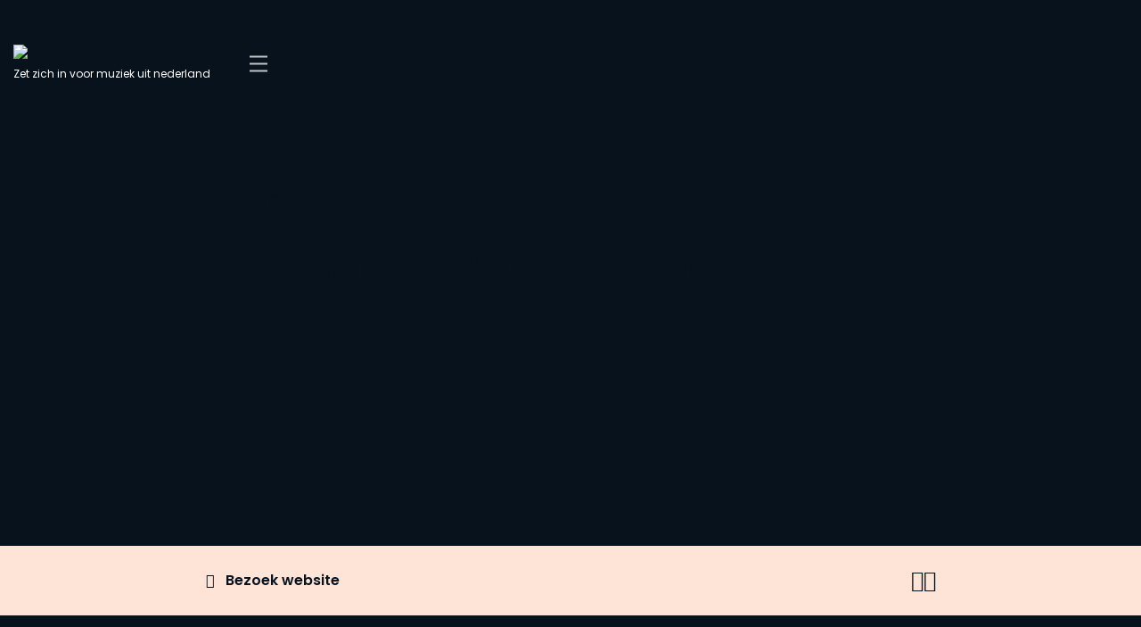

--- FILE ---
content_type: text/html; charset=UTF-8
request_url: https://www.bumacultuur.nl/event/new-music-conference/
body_size: 33235
content:
<!DOCTYPE html>
<html lang="nl-NL">
    <head>
        <meta charset="UTF-8"/>
        <meta name="viewport" content="width=device-width, initial-scale=1, shrink-to-fit=no">
        <meta http-equiv="X-UA-Compatible" content="IE=edge"/>
        <title>New Music Conference - Buma Cultuur</title>
        <link rel="profile" href="http://gmpg.org/xfn/11"/>

        <link rel="preconnect" href="https://fonts.googleapis.com">
        <link rel="preconnect" href="https://fonts.gstatic.com" crossorigin>
        <link href="https://fonts.googleapis.com/css2?family=Inter&family=Poppins:wght@400;600&display=swap" rel="stylesheet">

        <meta name='robots' content='index, follow, max-image-preview:large, max-snippet:-1, max-video-preview:-1' />
	<style>img:is([sizes="auto" i], [sizes^="auto," i]) { contain-intrinsic-size: 3000px 1500px }</style>
	<link rel="alternate" href="https://www.bumacultuur.nl/event/new-music-conference/" hreflang="nl" />
<link rel="alternate" href="https://www.bumacultuur.nl/en/event/new-music-conference/" hreflang="en" />

	<!-- This site is optimized with the Yoast SEO plugin v26.3 - https://yoast.com/wordpress/plugins/seo/ -->
	<meta name="description" content="New Music Conference is de plek om kennis te delen en inspiratie op te doen tijdens het 10-daagse festival November Music." />
	<link rel="canonical" href="https://www.bumacultuur.nl/event/new-music-conference/" />
	<meta property="og:locale" content="nl_NL" />
	<meta property="og:locale:alternate" content="en_GB" />
	<meta property="og:type" content="article" />
	<meta property="og:title" content="New Music Conference - Buma Cultuur" />
	<meta property="og:description" content="New Music Conference is de plek om kennis te delen en inspiratie op te doen tijdens het 10-daagse festival November Music." />
	<meta property="og:url" content="https://www.bumacultuur.nl/event/new-music-conference/" />
	<meta property="og:site_name" content="Buma Cultuur" />
	<meta property="article:modified_time" content="2024-10-29T15:25:24+00:00" />
	<meta property="og:image" content="https://www.bumacultuur.nl/wp-content/uploads/2023/04/newmusicconference2023-heade2024.png" />
	<meta property="og:image:width" content="1200" />
	<meta property="og:image:height" content="800" />
	<meta property="og:image:type" content="image/png" />
	<meta name="twitter:card" content="summary_large_image" />
	<meta name="twitter:label1" content="Geschatte leestijd" />
	<meta name="twitter:data1" content="2 minuten" />
	<script type="application/ld+json" class="yoast-schema-graph">{"@context":"https://schema.org","@graph":[{"@type":"WebPage","@id":"https://www.bumacultuur.nl/event/new-music-conference/","url":"https://www.bumacultuur.nl/event/new-music-conference/","name":"New Music Conference - Buma Cultuur","isPartOf":{"@id":"https://www.bumacultuur.nl/#website"},"primaryImageOfPage":{"@id":"https://www.bumacultuur.nl/event/new-music-conference/#primaryimage"},"image":{"@id":"https://www.bumacultuur.nl/event/new-music-conference/#primaryimage"},"thumbnailUrl":"https://www.bumacultuur.nl/wp-content/uploads/2023/04/newmusicconference2023-heade2024.png","datePublished":"2023-04-01T18:32:31+00:00","dateModified":"2024-10-29T15:25:24+00:00","description":"New Music Conference is de plek om kennis te delen en inspiratie op te doen tijdens het 10-daagse festival November Music.","breadcrumb":{"@id":"https://www.bumacultuur.nl/event/new-music-conference/#breadcrumb"},"inLanguage":"nl-NL","potentialAction":[{"@type":"ReadAction","target":["https://www.bumacultuur.nl/event/new-music-conference/"]}]},{"@type":"ImageObject","inLanguage":"nl-NL","@id":"https://www.bumacultuur.nl/event/new-music-conference/#primaryimage","url":"https://www.bumacultuur.nl/wp-content/uploads/2023/04/newmusicconference2023-heade2024.png","contentUrl":"https://www.bumacultuur.nl/wp-content/uploads/2023/04/newmusicconference2023-heade2024.png","width":1200,"height":800,"caption":"New Music Conference 2023 header 2024"},{"@type":"BreadcrumbList","@id":"https://www.bumacultuur.nl/event/new-music-conference/#breadcrumb","itemListElement":[{"@type":"ListItem","position":1,"name":"Home","item":"https://www.bumacultuur.nl/"},{"@type":"ListItem","position":2,"name":"New Music Conference"}]},{"@type":"WebSite","@id":"https://www.bumacultuur.nl/#website","url":"https://www.bumacultuur.nl/","name":"Buma Cultuur","description":"","potentialAction":[{"@type":"SearchAction","target":{"@type":"EntryPoint","urlTemplate":"https://www.bumacultuur.nl/?s={search_term_string}"},"query-input":{"@type":"PropertyValueSpecification","valueRequired":true,"valueName":"search_term_string"}}],"inLanguage":"nl-NL"}]}</script>
	<!-- / Yoast SEO plugin. -->


<style>#footer,#sbi_images{content-visibility:auto;contain-intrinsic-size:1px 1000px;}</style>
<link data-optimized="1" rel='stylesheet' id='owp-main-css' href='https://www.bumacultuur.nl/wp-content/litespeed/css/9a51e24e31871090bf10766a93e117a9.css?ver=8f960' type='text/css' media='all' />
<style id='wp-block-library-inline-css' type='text/css'>
:root{--wp-admin-theme-color:#007cba;--wp-admin-theme-color--rgb:0,124,186;--wp-admin-theme-color-darker-10:#006ba1;--wp-admin-theme-color-darker-10--rgb:0,107,161;--wp-admin-theme-color-darker-20:#005a87;--wp-admin-theme-color-darker-20--rgb:0,90,135;--wp-admin-border-width-focus:2px;--wp-block-synced-color:#7a00df;--wp-block-synced-color--rgb:122,0,223;--wp-bound-block-color:var(--wp-block-synced-color)}@media (min-resolution:192dpi){:root{--wp-admin-border-width-focus:1.5px}}.wp-element-button{cursor:pointer}:root{--wp--preset--font-size--normal:16px;--wp--preset--font-size--huge:42px}:root .has-very-light-gray-background-color{background-color:#eee}:root .has-very-dark-gray-background-color{background-color:#313131}:root .has-very-light-gray-color{color:#eee}:root .has-very-dark-gray-color{color:#313131}:root .has-vivid-green-cyan-to-vivid-cyan-blue-gradient-background{background:linear-gradient(135deg,#00d084,#0693e3)}:root .has-purple-crush-gradient-background{background:linear-gradient(135deg,#34e2e4,#4721fb 50%,#ab1dfe)}:root .has-hazy-dawn-gradient-background{background:linear-gradient(135deg,#faaca8,#dad0ec)}:root .has-subdued-olive-gradient-background{background:linear-gradient(135deg,#fafae1,#67a671)}:root .has-atomic-cream-gradient-background{background:linear-gradient(135deg,#fdd79a,#004a59)}:root .has-nightshade-gradient-background{background:linear-gradient(135deg,#330968,#31cdcf)}:root .has-midnight-gradient-background{background:linear-gradient(135deg,#020381,#2874fc)}.has-regular-font-size{font-size:1em}.has-larger-font-size{font-size:2.625em}.has-normal-font-size{font-size:var(--wp--preset--font-size--normal)}.has-huge-font-size{font-size:var(--wp--preset--font-size--huge)}.has-text-align-center{text-align:center}.has-text-align-left{text-align:left}.has-text-align-right{text-align:right}#end-resizable-editor-section{display:none}.aligncenter{clear:both}.items-justified-left{justify-content:flex-start}.items-justified-center{justify-content:center}.items-justified-right{justify-content:flex-end}.items-justified-space-between{justify-content:space-between}.screen-reader-text{border:0;clip-path:inset(50%);height:1px;margin:-1px;overflow:hidden;padding:0;position:absolute;width:1px;word-wrap:normal!important}.screen-reader-text:focus{background-color:#ddd;clip-path:none;color:#444;display:block;font-size:1em;height:auto;left:5px;line-height:normal;padding:15px 23px 14px;text-decoration:none;top:5px;width:auto;z-index:100000}html :where(.has-border-color){border-style:solid}html :where([style*=border-top-color]){border-top-style:solid}html :where([style*=border-right-color]){border-right-style:solid}html :where([style*=border-bottom-color]){border-bottom-style:solid}html :where([style*=border-left-color]){border-left-style:solid}html :where([style*=border-width]){border-style:solid}html :where([style*=border-top-width]){border-top-style:solid}html :where([style*=border-right-width]){border-right-style:solid}html :where([style*=border-bottom-width]){border-bottom-style:solid}html :where([style*=border-left-width]){border-left-style:solid}html :where(img[class*=wp-image-]){height:auto;max-width:100%}:where(figure){margin:0 0 1em}html :where(.is-position-sticky){--wp-admin--admin-bar--position-offset:var(--wp-admin--admin-bar--height,0px)}@media screen and (max-width:600px){html :where(.is-position-sticky){--wp-admin--admin-bar--position-offset:0px}}
</style>
<link data-optimized="1" rel='stylesheet' id='wp-bootstrap-blocks-styles-css' href='https://www.bumacultuur.nl/wp-content/litespeed/css/9e39e738ae33271c9ab965e393945f1e.css?ver=b2ffc' type='text/css' media='all' />
<link data-optimized="1" rel='stylesheet' id='cmplz-general-css' href='https://www.bumacultuur.nl/wp-content/litespeed/css/6eae8281b9069839625d3fe84deee55d.css?ver=ba8d1' type='text/css' media='all' />
<script type="text/javascript" src="https://www.bumacultuur.nl/wp-includes/js/jquery/jquery.min.js?ver=3.7.1" id="jquery-core-js"></script>
<script data-optimized="1" type="text/javascript" src="https://www.bumacultuur.nl/wp-content/litespeed/js/05c2c371fb0b5658697f03847e04d39f.js?ver=58e28" id="jquery-migrate-js"></script>
<script type="text/javascript" id="3d-flip-book-client-locale-loader-js-extra">
/* <![CDATA[ */
var FB3D_CLIENT_LOCALE = {"ajaxurl":"https:\/\/www.bumacultuur.nl\/wp-admin\/admin-ajax.php","dictionary":{"Table of contents":"Table of contents","Close":"Close","Bookmarks":"Bookmarks","Thumbnails":"Thumbnails","Search":"Search","Share":"Share","Facebook":"Facebook","Twitter":"Twitter","Email":"Email","Play":"Play","Previous page":"Previous page","Next page":"Next page","Zoom in":"Zoom in","Zoom out":"Zoom out","Fit view":"Fit view","Auto play":"Auto play","Full screen":"Full screen","More":"More","Smart pan":"Smart pan","Single page":"Single page","Sounds":"Sounds","Stats":"Stats","Print":"Print","Download":"Download","Goto first page":"Goto first page","Goto last page":"Goto last page"},"images":"https:\/\/www.bumacultuur.nl\/wp-content\/plugins\/3d-flip-book\/assets\/images\/","jsData":{"urls":[],"posts":{"ids_mis":[],"ids":[]},"pages":[],"firstPages":[],"bookCtrlProps":{"actions":{"cmdSounds":{"enabled":"0","active":"0","enabledInNarrow":"0"}},"flushed":true},"bookTemplates":[]},"key":"3d-flip-book","pdfJS":{"pdfJsLib":"https:\/\/www.bumacultuur.nl\/wp-content\/plugins\/3d-flip-book\/assets\/js\/pdf.min.js?ver=4.3.136","pdfJsWorker":"https:\/\/www.bumacultuur.nl\/wp-content\/plugins\/3d-flip-book\/assets\/js\/pdf.worker.js?ver=4.3.136","stablePdfJsLib":"https:\/\/www.bumacultuur.nl\/wp-content\/plugins\/3d-flip-book\/assets\/js\/stable\/pdf.min.js?ver=2.5.207","stablePdfJsWorker":"https:\/\/www.bumacultuur.nl\/wp-content\/plugins\/3d-flip-book\/assets\/js\/stable\/pdf.worker.js?ver=2.5.207","pdfJsCMapUrl":"https:\/\/www.bumacultuur.nl\/wp-content\/plugins\/3d-flip-book\/assets\/cmaps\/"},"cacheurl":"https:\/\/www.bumacultuur.nl\/wp-content\/uploads\/3d-flip-book\/cache\/","pluginsurl":"https:\/\/www.bumacultuur.nl\/wp-content\/plugins\/","pluginurl":"https:\/\/www.bumacultuur.nl\/wp-content\/plugins\/3d-flip-book\/","thumbnailSize":{"width":"300","height":"300"},"version":"1.16.16"};
/* ]]> */
</script>
<script data-optimized="1" type="text/javascript" src="https://www.bumacultuur.nl/wp-content/litespeed/js/eb186a49039a1c13c61c1628a470d3cd.js?ver=edfb0" id="3d-flip-book-client-locale-loader-js" async="async" data-wp-strategy="async"></script>
<link rel="https://api.w.org/" href="https://www.bumacultuur.nl/wp-json/" /><link rel="alternate" title="JSON" type="application/json" href="https://www.bumacultuur.nl/wp-json/wp/v2/event/5516" /><link rel='shortlink' href='https://www.bumacultuur.nl/?p=5516' />
<link rel="alternate" title="oEmbed (JSON)" type="application/json+oembed" href="https://www.bumacultuur.nl/wp-json/oembed/1.0/embed?url=https%3A%2F%2Fwww.bumacultuur.nl%2Fevent%2Fnew-music-conference%2F&#038;lang=nl" />
<link rel="alternate" title="oEmbed (XML)" type="text/xml+oembed" href="https://www.bumacultuur.nl/wp-json/oembed/1.0/embed?url=https%3A%2F%2Fwww.bumacultuur.nl%2Fevent%2Fnew-music-conference%2F&#038;format=xml&#038;lang=nl" />
			<style>.cmplz-hidden {
					display: none !important;
				}</style><!-- Google Tag Manager -->
<script>(function(w,d,s,l,i){w[l]=w[l]||[];w[l].push({'gtm.start':
new Date().getTime(),event:'gtm.js'});var f=d.getElementsByTagName(s)[0],
j=d.createElement(s),dl=l!='dataLayer'?'&l='+l:'';j.async=true;j.src=
'https://www.googletagmanager.com/gtm.js?id='+i+dl;f.parentNode.insertBefore(j,f);
})(window,document,'script','dataLayer','GTM-NT7DSQC');</script>
<!-- End Google Tag Manager --><link rel="icon" href="https://www.bumacultuur.nl/wp-content/uploads/2023/05/buma-favicon-cropped.png" sizes="32x32" />
<link rel="icon" href="https://www.bumacultuur.nl/wp-content/uploads/2023/05/buma-favicon-cropped.png" sizes="192x192" />
<link rel="apple-touch-icon" href="https://www.bumacultuur.nl/wp-content/uploads/2023/05/buma-favicon-cropped.png" />
<meta name="msapplication-TileImage" content="https://www.bumacultuur.nl/wp-content/uploads/2023/05/buma-favicon-cropped.png" />

    </head>

    <body data-cmplz=1 class="wp-singular event-template-default single single-event postid-5516 wp-theme-buma-cultuur" itemscope="itemscope" itemtype="http://schema.org/WebPage">

    <!-- Google Tag Manager (noscript) -->
<noscript><iframe src="https://www.googletagmanager.com/ns.html?id=GTM-NT7DSQC"
height="0" width="0" style="display:none;visibility:hidden"></iframe></noscript>
<!-- End Google Tag Manager (noscript) -->

    <div class="content-wrapper">

                <div class="content-wrapper__scroll-detector"></div>

        <div class="header-wrap">
    <header class="header d-flex flex-wrap flex-md-nowrap align-items-center justify-content-between">
        <div class="header__inner">
            <div class="container-fluid d-flex flex-wrap flex-md-nowrap align-items-center justify-content-between">
                <div class="navbar-brand-wrapper my-lg-3">
                    <a href="https://www.bumacultuur.nl/" title="Buma Cultuur" class="text-dark">
                        <img class="img-fluid" src="https://www.bumacultuur.nl/wp-content/themes/buma-cultuur/build/./img/logo/buma-cultuur-logo--color-dark.869e817d.svg" alt="Buma Cultuur">
                        <div class="text-white">Zet zich in voor muziek uit nederland</div>
                    </a>
                </div>

                <div class="navigation-drawer drawer-to-the-right">
                    <div class="navigation-drawer__inner d-lg-flex flex-direction-row align-items-center">
                        <nav class="header-navbar d-flex flex-column flex-lg-row flex-wrap flex-lg-nowrap align-items-lg-center">
                            <ul id="menu-header-menu" class="nav d-block d-lg-flex flex-nowrap justify-content-md-end header-menu header-primary"><li id="menu-item-4929" class="menu-item menu-item-type-post_type menu-item-object-page menu-item-home menu-item-4929"><a href="https://www.bumacultuur.nl/">Home</a><button class="menu-arrow" aria-label="menu-arrow" data-menu-arrow><i class="oif oif-chevron-right"></i></button></li>
<li id="menu-item-5361" class="menu-item menu-item-type-post_type menu-item-object-page current-menu-ancestor current-menu-parent current_page_parent current_page_ancestor menu-item-has-children menu-item-5361"><a href="https://www.bumacultuur.nl/evenementen/">Evenementen</a><button class="menu-arrow" aria-label="menu-arrow" data-menu-arrow><i class="oif oif-chevron-right"></i></button>
<ul class="sub-menu">
	<li id="menu-item-5727" class="menu-item menu-item-type-post_type menu-item-object-event menu-item-5727"><a href="https://www.bumacultuur.nl/event/amsterdam-dance-event/">Amsterdam Dance Event</a><button class="menu-arrow" aria-label="menu-arrow" data-menu-arrow><i class="oif oif-chevron-right"></i></button></li>
	<li id="menu-item-7568" class="menu-item menu-item-type-post_type menu-item-object-event menu-item-7568"><a href="https://www.bumacultuur.nl/event/annie-m-g-schmidtprijs/">Annie M.G. Schmidtprijs</a><button class="menu-arrow" aria-label="menu-arrow" data-menu-arrow><i class="oif oif-chevron-right"></i></button></li>
	<li id="menu-item-5729" class="menu-item menu-item-type-post_type menu-item-object-event menu-item-5729"><a href="https://www.bumacultuur.nl/event/buma-awards/">Buma Awards</a><button class="menu-arrow" aria-label="menu-arrow" data-menu-arrow><i class="oif oif-chevron-right"></i></button></li>
	<li id="menu-item-5726" class="menu-item menu-item-type-post_type menu-item-object-event menu-item-5726"><a href="https://www.bumacultuur.nl/event/buma-music-academy/">Buma Music Academy</a><button class="menu-arrow" aria-label="menu-arrow" data-menu-arrow><i class="oif oif-chevron-right"></i></button></li>
	<li id="menu-item-5728" class="menu-item menu-item-type-post_type menu-item-object-event menu-item-5728"><a href="https://www.bumacultuur.nl/event/buma-music-in-motion/">Buma Music in Motion</a><button class="menu-arrow" aria-label="menu-arrow" data-menu-arrow><i class="oif oif-chevron-right"></i></button></li>
	<li id="menu-item-7565" class="menu-item menu-item-type-post_type menu-item-object-event menu-item-7565"><a href="https://www.bumacultuur.nl/event/buma-nl/">Buma NL</a><button class="menu-arrow" aria-label="menu-arrow" data-menu-arrow><i class="oif oif-chevron-right"></i></button></li>
	<li id="menu-item-7563" class="menu-item menu-item-type-post_type menu-item-object-event menu-item-7563"><a href="https://www.bumacultuur.nl/event/componist-der-nederlanden/">Componist der Nederlanden</a><button class="menu-arrow" aria-label="menu-arrow" data-menu-arrow><i class="oif oif-chevron-right"></i></button></li>
	<li id="menu-item-7562" class="menu-item menu-item-type-post_type menu-item-object-event menu-item-7562"><a href="https://www.bumacultuur.nl/event/dutch-music-export/">Dutch Music Export</a><button class="menu-arrow" aria-label="menu-arrow" data-menu-arrow><i class="oif oif-chevron-right"></i></button></li>
	<li id="menu-item-5730" class="menu-item menu-item-type-post_type menu-item-object-event menu-item-5730"><a href="https://www.bumacultuur.nl/event/eurosonic-noorderslag/">Eurosonic Noorderslag</a><button class="menu-arrow" aria-label="menu-arrow" data-menu-arrow><i class="oif oif-chevron-right"></i></button></li>
	<li id="menu-item-7566" class="menu-item menu-item-type-post_type menu-item-object-event menu-item-7566"><a href="https://www.bumacultuur.nl/event/injazz/">injazz</a><button class="menu-arrow" aria-label="menu-arrow" data-menu-arrow><i class="oif oif-chevron-right"></i></button></li>
	<li id="menu-item-7567" class="menu-item menu-item-type-post_type menu-item-object-event menu-item-7567"><a href="https://www.bumacultuur.nl/event/muzikantendag/">Muzikantendag</a><button class="menu-arrow" aria-label="menu-arrow" data-menu-arrow><i class="oif oif-chevron-right"></i></button></li>
	<li id="menu-item-7564" class="menu-item menu-item-type-post_type menu-item-object-event current-menu-item menu-item-7564"><a href="https://www.bumacultuur.nl/event/new-music-conference/" aria-current="page">New Music Conference</a><button class="menu-arrow" aria-label="menu-arrow" data-menu-arrow><i class="oif oif-chevron-right"></i></button></li>
</ul>
</li>
<li id="menu-item-5186" class="menu-item menu-item-type-post_type menu-item-object-page menu-item-5186"><a href="https://www.bumacultuur.nl/nieuws/">Nieuws</a><button class="menu-arrow" aria-label="menu-arrow" data-menu-arrow><i class="oif oif-chevron-right"></i></button></li>
<li id="menu-item-4928" class="menu-item menu-item-type-post_type menu-item-object-page menu-item-has-children menu-item-4928"><a href="https://www.bumacultuur.nl/over/">Over</a><button class="menu-arrow" aria-label="menu-arrow" data-menu-arrow><i class="oif oif-chevron-right"></i></button>
<ul class="sub-menu">
	<li id="menu-item-7926" class="menu-item menu-item-type-post_type menu-item-object-page menu-item-7926"><a href="https://www.bumacultuur.nl/over/missie/">Missie</a><button class="menu-arrow" aria-label="menu-arrow" data-menu-arrow><i class="oif oif-chevron-right"></i></button></li>
	<li id="menu-item-8029" class="menu-item menu-item-type-post_type menu-item-object-page menu-item-8029"><a href="https://www.bumacultuur.nl/over/prijzen/">Prijzen</a><button class="menu-arrow" aria-label="menu-arrow" data-menu-arrow><i class="oif oif-chevron-right"></i></button></li>
	<li id="menu-item-11798" class="menu-item menu-item-type-post_type menu-item-object-page menu-item-11798"><a href="https://www.bumacultuur.nl/over/samenwerkingen/">Samenwerkingen</a><button class="menu-arrow" aria-label="menu-arrow" data-menu-arrow><i class="oif oif-chevron-right"></i></button></li>
	<li id="menu-item-7925" class="menu-item menu-item-type-post_type menu-item-object-page menu-item-7925"><a href="https://www.bumacultuur.nl/over/team/">Team</a><button class="menu-arrow" aria-label="menu-arrow" data-menu-arrow><i class="oif oif-chevron-right"></i></button></li>
	<li id="menu-item-8030" class="menu-item menu-item-type-post_type menu-item-object-page menu-item-8030"><a href="https://www.bumacultuur.nl/over/jaarverslag/">Jaarverslag</a><button class="menu-arrow" aria-label="menu-arrow" data-menu-arrow><i class="oif oif-chevron-right"></i></button></li>
	<li id="menu-item-7927" class="menu-item menu-item-type-post_type menu-item-object-page menu-item-7927"><a href="https://www.bumacultuur.nl/over/partners/">Partners</a><button class="menu-arrow" aria-label="menu-arrow" data-menu-arrow><i class="oif oif-chevron-right"></i></button></li>
	<li id="menu-item-8031" class="menu-item menu-item-type-post_type menu-item-object-page menu-item-8031"><a href="https://www.bumacultuur.nl/over/veelgestelde-vragen/">Veelgestelde vragen</a><button class="menu-arrow" aria-label="menu-arrow" data-menu-arrow><i class="oif oif-chevron-right"></i></button></li>
</ul>
</li>
<li id="menu-item-5092" class="menu-item menu-item-type-post_type menu-item-object-page menu-item-5092"><a href="https://www.bumacultuur.nl/contact/">Contact</a><button class="menu-arrow" aria-label="menu-arrow" data-menu-arrow><i class="oif oif-chevron-right"></i></button></li>
</ul>
                        </nav>

                        <hr class="separator d-lg-none">


                                                <a href="/?s=" aria-label="Search" class="header__search text-decoration-none d-none d-lg-flex">
                            <i class="oif oif-search"></i>
                            <span class="small ms-1">Zoeken</span>
                        </a>

                        <nav class="language-select ms-lg-3 me-lg-5">
                            <ul id="menu-language-selector" class="nav d-block language-select"><li id="menu-item-5350" class="pll-parent-menu-item menu-item menu-item-type-custom menu-item-object-custom current-menu-parent menu-item-has-children menu-item-5350"><a href="#pll_switcher">NL</a>
<ul class="sub-menu">
	<li id="menu-item-5350-nl" class="lang-item lang-item-43 lang-item-nl current-lang lang-item-first menu-item menu-item-type-custom menu-item-object-custom menu-item-5350-nl"><a href="https://www.bumacultuur.nl/event/new-music-conference/" hreflang="nl-NL" lang="nl-NL">NL</a></li>
	<li id="menu-item-5350-en" class="lang-item lang-item-46 lang-item-en menu-item menu-item-type-custom menu-item-object-custom menu-item-5350-en"><a href="https://www.bumacultuur.nl/en/event/new-music-conference/" hreflang="en-GB" lang="en-GB">EN</a></li>
</ul>
</li>
</ul>
                        </nav>
                    </div>

                </div>

                <a href="/?s=" aria-label="Search" class="header__search text-decoration-none d-lg-none">
                    <i class="oif oif-search"></i>
                </a>

                <div class="hamburger-wrapper d-flex d-lg-none">
                    <button class="hamburger hamburger--squeeze navbar-toggler collapsed my-auto" type="button" data-toggle="drawer-open" data-target="body" aria-label="Toggle navigation">
                        <span class="hamburger-box">
                            <span class="hamburger-inner"></span>
                        </span>
                    </button>
                </div>
            </div>

        </div>
    </header>
</div>

        <main class="">
                
    <article>

        <section class="my-0 py-0 theme theme--white">
            <div class="hero hero--small hero--white mx-0">
                <div class="hero__media">
                                            <div class="hero__image">
                            <picture class="figure-img img-fluid" decoding="async" fetchpriority="high">
<source type="image/webp" srcset="https://www.bumacultuur.nl/wp-content/uploads/2023/04/newmusicconference2023-heade2024-800x533.png.webp" sizes="(max-width: 800px) 100vw, 800px"/>
<img width="800" height="533" src="https://www.bumacultuur.nl/wp-content/uploads/2023/04/newmusicconference2023-heade2024-800x533.png.webp" alt="New Music Conference 2023 header 2024" decoding="async" fetchpriority="high" srcset="https://www.bumacultuur.nl/wp-content/uploads/2023/04/newmusicconference2023-heade2024-800x533.png.webp 800w, https://www.bumacultuur.nl/wp-content/uploads/2023/04/newmusicconference2023-heade2024-768x512.png.webp 768w, https://www.bumacultuur.nl/wp-content/uploads/2023/04/newmusicconference2023-heade2024.png.webp 1200w" sizes="(max-width: 800px) 100vw, 800px"/>
</picture>

                        </div>
                                    </div>
                <div class="hero__content">
                    <div class="container-narrow">

                        <div class="kicker mb-3">Evenementen</div>
                        <h1 class="event-title mb-3">New Music Conference</h1>

                        
                    </div>
                </div>
            </div>
        </section>

        <section class="theme theme--light my-0 py-3">

            <div class="container-narrow">
                <div class="d-flex justify-content-between">

                    <div class="d-block d-lg-flex">

                                                    <a href="https://www.newmusicconference.nl/" class="btn btn-link text-dark mr-3" target="_blank">
                                <i class="oif oif-link oif--left"></i> Bezoek website
                            </a>
                        
                        
                    </div>

                    <ul class="social-media list-inline">

                                                    <li class="list-inline-item">
                                <a href="https://www.facebook.com/newmusicconference"
                                   title="Facebook" target="_blank">
                                    <i class="oif oif-facebook"></i>
                                </a>
                            </li>
                        
                        
                                                    <li class="list-inline-item">
                                <a href="https://www.facebook.com/componistdesvaderlands/"
                                   title="Instagram" target="_blank">
                                    <i class="oif oif-instagram"></i>
                                </a>
                            </li>
                                            </ul>
                </div>
            </div>
        </section>

        <section class="single__content">
            <div class="container-narrow">

                
<p><strong>November Music dat jaarlijks plaatsvindt in ‘s-Hertogenbosch, is baanbrekend in haar programmering en ondersteuning van nieuw compositietalent. Daarom steunt Buma Cultuur het festival al geruime tijd. Vanaf editie 2019 presenteren November Music en Buma Cultuur samen New Music Conference, een conferentiedag tijdens het 10-daagse festival.</strong></p>



<h2 class="wp-block-heading">November Music</h2>



<p>Sinds de oprichting in 1993 heeft <a href="https://www.novembermusic.net/" target="_blank" rel="noreferrer noopener">November Music</a> bewezen een waardevol evenement te zijn voor muziekprofessionals die over de hele wereld werken in verschillende genres en disciplines. Het festival laat de laatste muzikale ontwikkelingen zien waarbij makers en componisten putten uit hedendaags gecomponeerde muziek, jazz, nieuwe wereldmuziek, muziektheater, visuele muziek, elektronica &amp; soundscapes en geluidsinstallaties.</p>



<h2 class="wp-block-heading">Deel kennis en ervaring </h2>



<p>Als je professioneel bezig bent met muziek en je thuis voelt bij het programma van November Music, kun je je kennis en ervaring delen tijdens <a href="https://www.newmusicconference.nl/" target="_blank" rel="noreferrer noopener">New Music Conference</a>. Het is de ideale setting om je internationale professionele netwerk op te bouwen – online, in de officiële, zorgvuldig begeleide matchmaking-sessies of gewoon in het restaurant, de bars en gangen van de Verkadefabriek.</p>


                <hr>

                <a href="https://www.bumacultuur.nl/evenementen/" class="btn btn-link text-white mb-5">
                    <i class="oif oif-chevron-left-circle oif--left"></i>Terug naar alle evenementen
                </a>

                <h3 class="h2">Nieuws over New Music Conference</h3>

                <a href="https://www.bumacultuur.nl/nieuws/?filterEvent=new-music-conference"
                   class="btn btn-link text-white mb-5">
                    <i class="oif oif-chevron-left-circle oif--left"></i> Bekijk alle nieuwsberichten over New Music Conference
                </a>

                <hr>

                <h3 class="h4 mb-4">Laatste nieuwsberichten</h3>

                <div id="news-overview-1" class="" data-xhr-targetable>

    <div class="news-overview cards scroll scroll-on-mobile swiper cards--columns-2 ">
        <div class="swiper-wrapper">
                    <div class="card card--news swiper-slide ">

    <div class="card__img">
            <img width="800" height="533" src="https://www.bumacultuur.nl/wp-content/uploads/2026/01/Popprijs-2025-Suzan-Freek-800x533.webp" class="img-fluid wp-post-image" alt="" decoding="async" srcset="https://www.bumacultuur.nl/wp-content/uploads/2026/01/Popprijs-2025-Suzan-Freek-800x533.webp 800w, https://www.bumacultuur.nl/wp-content/uploads/2026/01/Popprijs-2025-Suzan-Freek-1200x800.webp 1200w, https://www.bumacultuur.nl/wp-content/uploads/2026/01/Popprijs-2025-Suzan-Freek-768x512.webp 768w, https://www.bumacultuur.nl/wp-content/uploads/2026/01/Popprijs-2025-Suzan-Freek-1536x1024.webp 1536w, https://www.bumacultuur.nl/wp-content/uploads/2026/01/Popprijs-2025-Suzan-Freek-2048x1365.webp 2048w" sizes="(max-width: 800px) 100vw, 800px" />
        </div>

    <div class="card__body">
        <time class="text-primary h6" datetime="17 januari 2026">17 januari 2026</time>
        <h3 class="card__title h4">Popprijs 2025 naar Suzan &amp; Freek</h3>

            </div>

        <div class="card__footer">
        <a href="https://www.bumacultuur.nl/nieuws/popprijs-2025-naar-suzan-freek/" title="Popprijs 2025 naar Suzan &amp; Freek" target="_self" class="btn btn-link btn-inline-block">
            <i class="oif oif-chevron-right-circle oif--left"></i> Lees meer
        </a>
    </div>
    </div>

                    <div class="card card--news swiper-slide ">

    <div class="card__img">
            <img width="800" height="533" src="https://www.bumacultuur.nl/wp-content/uploads/2026/01/Afrojack-Asia-tour-2025-800x533.webp" class="img-fluid wp-post-image" alt="Exportwaarde populaire Nederlandse muziek 2025" decoding="async" loading="lazy" srcset="https://www.bumacultuur.nl/wp-content/uploads/2026/01/Afrojack-Asia-tour-2025-800x533.webp 800w, https://www.bumacultuur.nl/wp-content/uploads/2026/01/Afrojack-Asia-tour-2025-1200x800.webp 1200w, https://www.bumacultuur.nl/wp-content/uploads/2026/01/Afrojack-Asia-tour-2025-768x512.webp 768w, https://www.bumacultuur.nl/wp-content/uploads/2026/01/Afrojack-Asia-tour-2025.webp 1440w" sizes="auto, (max-width: 800px) 100vw, 800px" />
        </div>

    <div class="card__body">
        <time class="text-primary h6" datetime="13 januari 2026">13 januari 2026</time>
        <h3 class="card__title h4">Nederlandse Populaire Muziek exportwaarde stijgt opnieuw naar recordhoogte</h3>

            </div>

        <div class="card__footer">
        <a href="https://www.bumacultuur.nl/nieuws/nederlandse-populaire-muziek-exportwaarde-stijgt-opnieuw-naar-recordhoogte/" title="Nederlandse Populaire Muziek exportwaarde stijgt opnieuw naar recordhoogte" target="_self" class="btn btn-link btn-inline-block">
            <i class="oif oif-chevron-right-circle oif--left"></i> Lees meer
        </a>
    </div>
    </div>

                </div>

                    <div class="swiper-pagination"></div>
            <div class="swiper-button-prev"></div>
            <div class="swiper-button-next"></div>
        
    </div>

    

    </div>

            </div>
        </section>

    </article>
    
        </main>

        <footer class="footer mt-auto mb-0" id="footer">
            <div class="container">

            <hr class="separator mt-4 mt-lg-8 mb-4 mb-lg-6">


                            <div class="instagram-feed">

    <div class="d-lg-none">
        <h4 class="mb-3">Buma Cultuur op Instagram</h4>
    </div>

    <div class="d-none d-lg-flex justify-content-between align-items-center mb-3">

        <h4 class="mb-0"><i class="oif oif-instagram fw-normal align-text-bottom"></i> Buma Cultuur op Instagram</h4>

                <a href="https://www.instagram.com/bumacultuur/" title="Instagram" target="_blank" class="btn btn-link btn--icon-right">
            Volg Buma Cultuur op Instagram <i class="oif oif-chevron-right-circle oif--right"></i>
        </a>
        
    </div>

        
<div id="sb_instagram"  class="sbi sbi_mob_col_2 sbi_tab_col_3 sbi_col_5 sbi_width_resp sbi-theme sbi-default_theme sbi-style-regular" style="padding-bottom: 12px;" data-post-style="regular"	 data-feedid="*1"  data-res="auto" data-cols="5" data-colsmobile="2" data-colstablet="3" data-num="12" data-nummobile="8" data-header-size="medium" data-item-padding="6"	 data-shortcode-atts="{&quot;feed&quot;:&quot;1&quot;}"  data-postid="5516" data-locatornonce="e401c0a2f9" data-options="{&quot;carousel&quot;:[true,true,false,false,true,1],&quot;avatars&quot;:{&quot;bumacultuur&quot;:&quot;https:\/\/scontent-ams2-1.cdninstagram.com\/v\/t51.2885-19\/480853374_1146125193826128_259081835539700273_n.jpg?stp=dst-jpg_s206x206_tt6&amp;_nc_cat=109&amp;ccb=7-5&amp;_nc_sid=bf7eb4&amp;efg=eyJ2ZW5jb2RlX3RhZyI6InByb2ZpbGVfcGljLnd3dy4xMDgwLkMzIn0%3D&amp;_nc_ohc=YiSk9mXs6xoQ7kNvwFekI8h&amp;_nc_oc=AdmZM5Hy-z-Mrf85GCTEh2SafSW3O_Yw5zEvTMEQMaVJiX2KD4cPt0st3oQt8j1doqHNQ1nsEIzGTTHcBn5G_Aev&amp;_nc_zt=24&amp;_nc_ht=scontent-ams2-1.cdninstagram.com&amp;edm=AP4hL3IEAAAA&amp;_nc_tpa=Q5bMBQHlOMUaeH4qIaclQcGte0CWfAC0Xmn1LCe7UF6vW9NhiLxyltEjanPAzPhGUwTkQDhdM8c--JVB8A&amp;oh=00_AfhbOz5Uwez__vFRYUPds6WI152Cszm7JJ4CmIu53-1nbw&amp;oe=6922307E&quot;,&quot;LCLbumacultuur&quot;:&quot;https:\/\/www.bumacultuur.nl\/wp-content\/uploads\/sb-instagram-feed-images\/bumacultuur.webp&quot;},&quot;lightboxcomments&quot;:20,&quot;colsmobile&quot;:2,&quot;colstablet&quot;:&quot;3&quot;,&quot;captionsize&quot;:12,&quot;captionlength&quot;:50,&quot;hovercaptionlength&quot;:50,&quot;imageaspectratio&quot;:&quot;1:1&quot;}" data-sbi-flags="favorLocal,imageLoadDisable,gdpr">

	
	<div id="sbi_images" style="gap: 12px;">
		<div class="sbi_item sbi_type_video sbi_new sbi_no_js sbi_no_resraise sbi_js_load_disabled"
	 id="sbi_18200459119328554" data-date="1768492208"
	 data-numcomments="0" data-template=ft_simple_carousel>
	<div class="sbi_inner_wrap" >

		
			<div class="sbi_photo_wrap"  style="border-radius: inherit;">
						<svg style="color: rgba(255,255,255,1)" class="svg-inline--fa fa-play fa-w-14 sbi_playbtn" aria-label="Play" aria-hidden="true" data-fa-processed="" data-prefix="fa" data-icon="play" role="presentation" xmlns="http://www.w3.org/2000/svg" viewBox="0 0 448 512"><path fill="currentColor" d="M424.4 214.7L72.4 6.6C43.8-10.3 0 6.1 0 47.9V464c0 37.5 40.7 60.1 72.4 41.3l352-208c31.4-18.5 31.5-64.1 0-82.6z"></path></svg>
		<div  style="background: rgba(250,135,81,0.85)"  class="sbi_link " >
			<div class="sbi_hover_top">

					<p class="sbi_hover_caption_wrap"
		>
		<span
			class="sbi_caption" style="color: rgba(255,255,255,1)">MY BABY bouwt al jaren aan een eigen universum waarin blues, roots en psychedelische dance samenkomen 🌀Dat geluid bracht de band het afgelopen jaar naar 43 internationale podia.<br><br>‘Hoe hou je dit vol?’ is een vraag die ze vaak krijgen. In deze video vertelt de band over leven op tour, beginnen in kleine zalen met vijf man publiek en het ontwikkelen van een liveshow die overtuigt, ook zonder hits.</span>
	</p>

			</div>

							<a class="sbi_instagram_link" target="_blank" rel="nofollow noopener"
				   href="https://www.instagram.com/reel/DTiXOHMDBph/"  style="color: rgba(255,255,255,1)">
					<span class="sbi-screenreader">
						View Instagram post by bumacultuur					</span>
					<svg class="svg-inline--fa fa-instagram fa-w-14" aria-hidden="true" data-fa-processed="" aria-label="Instagram" data-prefix="fab" data-icon="instagram" role="img" viewBox="0 0 448 512">
                    <path fill="currentColor" d="M224.1 141c-63.6 0-114.9 51.3-114.9 114.9s51.3 114.9 114.9 114.9S339 319.5 339 255.9 287.7 141 224.1 141zm0 189.6c-41.1 0-74.7-33.5-74.7-74.7s33.5-74.7 74.7-74.7 74.7 33.5 74.7 74.7-33.6 74.7-74.7 74.7zm146.4-194.3c0 14.9-12 26.8-26.8 26.8-14.9 0-26.8-12-26.8-26.8s12-26.8 26.8-26.8 26.8 12 26.8 26.8zm76.1 27.2c-1.7-35.9-9.9-67.7-36.2-93.9-26.2-26.2-58-34.4-93.9-36.2-37-2.1-147.9-2.1-184.9 0-35.8 1.7-67.6 9.9-93.9 36.1s-34.4 58-36.2 93.9c-2.1 37-2.1 147.9 0 184.9 1.7 35.9 9.9 67.7 36.2 93.9s58 34.4 93.9 36.2c37 2.1 147.9 2.1 184.9 0 35.9-1.7 67.7-9.9 93.9-36.2 26.2-26.2 34.4-58 36.2-93.9 2.1-37 2.1-147.8 0-184.8zM398.8 388c-7.8 19.6-22.9 34.7-42.6 42.6-29.5 11.7-99.5 9-132.1 9s-102.7 2.6-132.1-9c-19.6-7.8-34.7-22.9-42.6-42.6-11.7-29.5-9-99.5-9-132.1s-2.6-102.7 9-132.1c7.8-19.6 22.9-34.7 42.6-42.6 29.5-11.7 99.5-9 132.1-9s102.7-2.6 132.1 9c19.6 7.8 34.7 22.9 42.6 42.6 11.7 29.5 9 99.5 9 132.1s2.7 102.7-9 132.1z"></path>
                </svg>				</a>
			
			<div class="sbi_hover_bottom "  style="color: rgba(255,255,255,1)">

				
				
			</div>

			<a class="sbi_link_area nofancybox" rel="nofollow noopener" href="https://scontent-ams2-1.cdninstagram.com/v/t51.71878-15/616063532_1238949074841955_8242288312766508743_n.jpg?stp=dst-jpg_e35_tt6&#038;_nc_cat=105&#038;ccb=7-5&#038;_nc_sid=18de74&#038;efg=eyJlZmdfdGFnIjoiQ0xJUFMuYmVzdF9pbWFnZV91cmxnZW4uQzMifQ%3D%3D&#038;_nc_ohc=xzNFxd3r12oQ7kNvwGpXtQ-&#038;_nc_oc=AdntD9dUV1KuNJ6em7O_fcXB1plEPVfh7jeQsSQ41e7YIu1VYdBv_L1qh9tx0LBh8ocr-Y665AmDSZszvLVWUoVF&#038;_nc_zt=23&#038;_nc_ht=scontent-ams2-1.cdninstagram.com&#038;edm=ANo9K5cEAAAA&#038;_nc_gid=iPj0gEy4OHPmB8_KKgdH0Q&#038;oh=00_AfqnosoSp6efWQ6ywQg6ghsHOpclYgReWmpMl0Yv_6soCQ&#038;oe=69735C38"
			   data-lightbox-sbi=""
			   data-title="MY BABY bouwt al jaren aan een eigen universum waarin blues, roots en psychedelische dance samenkomen 🌀Dat geluid bracht de band het afgelopen jaar naar 43 internationale podia.&lt;br&gt;
&lt;br&gt;
‘Hoe hou je dit vol?’ is een vraag die ze vaak krijgen. In deze video vertelt de band over leven op tour, beginnen in kleine zalen met vijf man publiek en het ontwikkelen van een liveshow die overtuigt, ook zonder hits."
			   data-video="https://scontent-ams2-1.cdninstagram.com/o1/v/t16/f2/m69/AQPP0Q-kjnj0n4ObyGnk8o6VtcZD7xGcfrj5I4v3zGzR-3QmGxOlT1CxpR4YimD6cN9hLHVZaZ2qd-oE5bsK1OFJ.mp4?strext=1&amp;_nc_cat=111&amp;_nc_sid=5e9851&amp;_nc_ht=scontent-ams2-1.cdninstagram.com&amp;_nc_ohc=mBt6P8c73TEQ7kNvwE30CUP&amp;efg=[base64]%3D%3D&amp;ccb=17-1&amp;vs=c365f62e2794ebfa&amp;_nc_vs=[base64]&amp;_nc_gid=iPj0gEy4OHPmB8_KKgdH0Q&amp;edm=ANo9K5cEAAAA&amp;_nc_zt=28&amp;_nc_tpa=Q5bMBQFWc9wUOX--CfuCRA_X6iR9j8khZsczhSnawcVCxHQL0tJdYomkroVV1tOvgIZ7MgPrIRPgfEQCDA&amp;oh=00_Afp0PRpePE8Tdf7P8iW9vMxB1H8PhcSrXjMEPh9RW51a0Q&amp;oe=697338A9"
			   data-carousel=""
			   data-id="sbi_18200459119328554" data-user="bumacultuur"
			   data-url="https://www.instagram.com/reel/DTiXOHMDBph/" data-avatar="https://scontent-ams2-1.cdninstagram.com/v/t51.2885-19/480853374_1146125193826128_259081835539700273_n.jpg?stp=dst-jpg_s206x206_tt6&amp;_nc_cat=109&amp;ccb=7-5&amp;_nc_sid=bf7eb4&amp;efg=eyJ2ZW5jb2RlX3RhZyI6InByb2ZpbGVfcGljLnd3dy4xMDgwLkMzIn0%3D&amp;_nc_ohc=YiSk9mXs6xoQ7kNvwFekI8h&amp;_nc_oc=AdmZM5Hy-z-Mrf85GCTEh2SafSW3O_Yw5zEvTMEQMaVJiX2KD4cPt0st3oQt8j1doqHNQ1nsEIzGTTHcBn5G_Aev&amp;_nc_zt=24&amp;_nc_ht=scontent-ams2-1.cdninstagram.com&amp;edm=AP4hL3IEAAAA&amp;_nc_tpa=Q5bMBQHlOMUaeH4qIaclQcGte0CWfAC0Xmn1LCe7UF6vW9NhiLxyltEjanPAzPhGUwTkQDhdM8c--JVB8A&amp;oh=00_AfhbOz5Uwez__vFRYUPds6WI152Cszm7JJ4CmIu53-1nbw&amp;oe=6922307E"
			   data-account-type="business"
			   data-iframe=''
			   data-media-type="reels"
			   data-posted-on=""
			   data-custom-avatar="">
				<span class="sbi-screenreader">
					Open post by bumacultuur with ID 18200459119328554				</span>
				<svg style="color: rgba(255,255,255,1)" class="svg-inline--fa fa-play fa-w-14 sbi_playbtn" aria-label="Play" aria-hidden="true" data-fa-processed="" data-prefix="fa" data-icon="play" role="presentation" xmlns="http://www.w3.org/2000/svg" viewBox="0 0 448 512"><path fill="currentColor" d="M424.4 214.7L72.4 6.6C43.8-10.3 0 6.1 0 47.9V464c0 37.5 40.7 60.1 72.4 41.3l352-208c31.4-18.5 31.5-64.1 0-82.6z"></path></svg>			</a>
		</div>

		<a class="sbi_photo" target="_blank" rel="nofollow noopener" href="https://www.instagram.com/reel/DTiXOHMDBph/"
		   data-full-res="https://scontent-ams2-1.cdninstagram.com/v/t51.71878-15/616063532_1238949074841955_8242288312766508743_n.jpg?stp=dst-jpg_e35_tt6&#038;_nc_cat=105&#038;ccb=7-5&#038;_nc_sid=18de74&#038;efg=eyJlZmdfdGFnIjoiQ0xJUFMuYmVzdF9pbWFnZV91cmxnZW4uQzMifQ%3D%3D&#038;_nc_ohc=xzNFxd3r12oQ7kNvwGpXtQ-&#038;_nc_oc=AdntD9dUV1KuNJ6em7O_fcXB1plEPVfh7jeQsSQ41e7YIu1VYdBv_L1qh9tx0LBh8ocr-Y665AmDSZszvLVWUoVF&#038;_nc_zt=23&#038;_nc_ht=scontent-ams2-1.cdninstagram.com&#038;edm=ANo9K5cEAAAA&#038;_nc_gid=iPj0gEy4OHPmB8_KKgdH0Q&#038;oh=00_AfqnosoSp6efWQ6ywQg6ghsHOpclYgReWmpMl0Yv_6soCQ&#038;oe=69735C38"
		   data-img-src-set="{&quot;d&quot;:&quot;https:\/\/scontent-ams2-1.cdninstagram.com\/v\/t51.71878-15\/616063532_1238949074841955_8242288312766508743_n.jpg?stp=dst-jpg_e35_tt6&amp;_nc_cat=105&amp;ccb=7-5&amp;_nc_sid=18de74&amp;efg=eyJlZmdfdGFnIjoiQ0xJUFMuYmVzdF9pbWFnZV91cmxnZW4uQzMifQ%3D%3D&amp;_nc_ohc=xzNFxd3r12oQ7kNvwGpXtQ-&amp;_nc_oc=AdntD9dUV1KuNJ6em7O_fcXB1plEPVfh7jeQsSQ41e7YIu1VYdBv_L1qh9tx0LBh8ocr-Y665AmDSZszvLVWUoVF&amp;_nc_zt=23&amp;_nc_ht=scontent-ams2-1.cdninstagram.com&amp;edm=ANo9K5cEAAAA&amp;_nc_gid=iPj0gEy4OHPmB8_KKgdH0Q&amp;oh=00_AfqnosoSp6efWQ6ywQg6ghsHOpclYgReWmpMl0Yv_6soCQ&amp;oe=69735C38&quot;,&quot;150&quot;:&quot;https:\/\/scontent-ams2-1.cdninstagram.com\/v\/t51.71878-15\/616063532_1238949074841955_8242288312766508743_n.jpg?stp=dst-jpg_e35_tt6&amp;_nc_cat=105&amp;ccb=7-5&amp;_nc_sid=18de74&amp;efg=eyJlZmdfdGFnIjoiQ0xJUFMuYmVzdF9pbWFnZV91cmxnZW4uQzMifQ%3D%3D&amp;_nc_ohc=xzNFxd3r12oQ7kNvwGpXtQ-&amp;_nc_oc=AdntD9dUV1KuNJ6em7O_fcXB1plEPVfh7jeQsSQ41e7YIu1VYdBv_L1qh9tx0LBh8ocr-Y665AmDSZszvLVWUoVF&amp;_nc_zt=23&amp;_nc_ht=scontent-ams2-1.cdninstagram.com&amp;edm=ANo9K5cEAAAA&amp;_nc_gid=iPj0gEy4OHPmB8_KKgdH0Q&amp;oh=00_AfqnosoSp6efWQ6ywQg6ghsHOpclYgReWmpMl0Yv_6soCQ&amp;oe=69735C38&quot;,&quot;320&quot;:&quot;https:\/\/www.bumacultuur.nl\/wp-content\/uploads\/sb-instagram-feed-images\/616063532_1238949074841955_8242288312766508743_nlow.webp&quot;,&quot;640&quot;:&quot;https:\/\/www.bumacultuur.nl\/wp-content\/uploads\/sb-instagram-feed-images\/616063532_1238949074841955_8242288312766508743_nfull.webp&quot;}"
		   tabindex="-1">
			<img src="https://www.bumacultuur.nl/wp-content/uploads/sb-instagram-feed-images/616063532_1238949074841955_8242288312766508743_nfull.webp" alt="MY BABY bouwt al jaren aan een eigen universum waarin blues, roots en psychedelische dance samenkomen 🌀Dat geluid bracht de band het afgelopen jaar naar 43 internationale podia.

‘Hoe hou je dit vol?’ is een vraag die ze vaak krijgen. In deze video vertelt de band over leven op tour, beginnen in kleine zalen met vijf man publiek en het ontwikkelen van een liveshow die overtuigt, ook zonder hits.">
		</a>
	</div>


		
		<div class="sbi_info_wrapper">
			<div class="sbi_info ">

				
				<div class="sbi_meta_wrap">
					
									</div>
			</div>
		</div>
	</div>

	<div class="sbi-divider"></div>
</div>
<div class="sbi_item sbi_type_video sbi_new sbi_no_js sbi_no_resraise sbi_js_load_disabled"
	 id="sbi_18141981541414261" data-date="1768396604"
	 data-numcomments="1" data-template=ft_simple_carousel>
	<div class="sbi_inner_wrap" >

		
			<div class="sbi_photo_wrap"  style="border-radius: inherit;">
						<svg style="color: rgba(255,255,255,1)" class="svg-inline--fa fa-play fa-w-14 sbi_playbtn" aria-label="Play" aria-hidden="true" data-fa-processed="" data-prefix="fa" data-icon="play" role="presentation" xmlns="http://www.w3.org/2000/svg" viewBox="0 0 448 512"><path fill="currentColor" d="M424.4 214.7L72.4 6.6C43.8-10.3 0 6.1 0 47.9V464c0 37.5 40.7 60.1 72.4 41.3l352-208c31.4-18.5 31.5-64.1 0-82.6z"></path></svg>
		<div  style="background: rgba(250,135,81,0.85)"  class="sbi_link " >
			<div class="sbi_hover_top">

					<p class="sbi_hover_caption_wrap"
		>
		<span
			class="sbi_caption" style="color: rgba(255,255,255,1)">Met 82 buitenlandse shows en een 12e plek in de exportcijfers liet Tramhaus het afgelopen jaar ver buiten Nederland van zich horen. De Rotterdamse band speelde op tal van internationale podia en maakte indruk met intense liveshows en sterke onderlinge chemie ⚡️<br><br>De gitaristen Micha en Nadya blikken terug op bijzondere tourmomenten, geven tips aan bands met internationale ambities en vertellen waarom het delen van liefde en enthousiasme voor muziek zo belangrijk is.</span>
	</p>

			</div>

							<a class="sbi_instagram_link" target="_blank" rel="nofollow noopener"
				   href="https://www.instagram.com/reel/DTfgy7rDKZe/"  style="color: rgba(255,255,255,1)">
					<span class="sbi-screenreader">
						View Instagram post by bumacultuur					</span>
					<svg class="svg-inline--fa fa-instagram fa-w-14" aria-hidden="true" data-fa-processed="" aria-label="Instagram" data-prefix="fab" data-icon="instagram" role="img" viewBox="0 0 448 512">
                    <path fill="currentColor" d="M224.1 141c-63.6 0-114.9 51.3-114.9 114.9s51.3 114.9 114.9 114.9S339 319.5 339 255.9 287.7 141 224.1 141zm0 189.6c-41.1 0-74.7-33.5-74.7-74.7s33.5-74.7 74.7-74.7 74.7 33.5 74.7 74.7-33.6 74.7-74.7 74.7zm146.4-194.3c0 14.9-12 26.8-26.8 26.8-14.9 0-26.8-12-26.8-26.8s12-26.8 26.8-26.8 26.8 12 26.8 26.8zm76.1 27.2c-1.7-35.9-9.9-67.7-36.2-93.9-26.2-26.2-58-34.4-93.9-36.2-37-2.1-147.9-2.1-184.9 0-35.8 1.7-67.6 9.9-93.9 36.1s-34.4 58-36.2 93.9c-2.1 37-2.1 147.9 0 184.9 1.7 35.9 9.9 67.7 36.2 93.9s58 34.4 93.9 36.2c37 2.1 147.9 2.1 184.9 0 35.9-1.7 67.7-9.9 93.9-36.2 26.2-26.2 34.4-58 36.2-93.9 2.1-37 2.1-147.8 0-184.8zM398.8 388c-7.8 19.6-22.9 34.7-42.6 42.6-29.5 11.7-99.5 9-132.1 9s-102.7 2.6-132.1-9c-19.6-7.8-34.7-22.9-42.6-42.6-11.7-29.5-9-99.5-9-132.1s-2.6-102.7 9-132.1c7.8-19.6 22.9-34.7 42.6-42.6 29.5-11.7 99.5-9 132.1-9s102.7-2.6 132.1 9c19.6 7.8 34.7 22.9 42.6 42.6 11.7 29.5 9 99.5 9 132.1s2.7 102.7-9 132.1z"></path>
                </svg>				</a>
			
			<div class="sbi_hover_bottom "  style="color: rgba(255,255,255,1)">

				
				
			</div>

			<a class="sbi_link_area nofancybox" rel="nofollow noopener" href="https://scontent-ams2-1.cdninstagram.com/v/t51.82787-15/615732260_18087940085035139_6696285931329858022_n.jpg?stp=dst-jpg_e35_tt6&#038;_nc_cat=102&#038;ccb=7-5&#038;_nc_sid=18de74&#038;efg=eyJlZmdfdGFnIjoiQ0xJUFMuYmVzdF9pbWFnZV91cmxnZW4uQzMifQ%3D%3D&#038;_nc_ohc=xhL8UkGAfwAQ7kNvwGwmTtA&#038;_nc_oc=Adm-V97-7bVN1B4PAxJCb1XBmWnVccGCbRMuQJ8MMNG8is9qA6NSjCrzW9DWgkgtkphj_6qksVDiU1_78aXwDc2_&#038;_nc_zt=23&#038;_nc_ht=scontent-ams2-1.cdninstagram.com&#038;edm=ANo9K5cEAAAA&#038;_nc_gid=iPj0gEy4OHPmB8_KKgdH0Q&#038;oh=00_AfpYF0sO0QVUqwVETHIdapuc_TetX1l4mpRbZ1NE1kf4Yw&#038;oe=69733A3F"
			   data-lightbox-sbi=""
			   data-title="Met 82 buitenlandse shows en een 12e plek in de exportcijfers liet Tramhaus het afgelopen jaar ver buiten Nederland van zich horen. De Rotterdamse band speelde op tal van internationale podia en maakte indruk met intense liveshows en sterke onderlinge chemie ⚡️&lt;br&gt;
&lt;br&gt;
De gitaristen Micha en Nadya blikken terug op bijzondere tourmomenten, geven tips aan bands met internationale ambities en vertellen waarom het delen van liefde en enthousiasme voor muziek zo belangrijk is."
			   data-video="https://scontent-ams2-1.cdninstagram.com/o1/v/t16/f2/m69/AQO9tc5BOhy4Npph2kwh3Ejrq3Fzbulw4lQZKBAK-FlgDtEEZZ0nlpV0Xo4bwzc6EQdaLBzSDF7jkZI4btriF2Fe.mp4?strext=1&amp;_nc_cat=110&amp;_nc_sid=5e9851&amp;_nc_ht=scontent-ams2-1.cdninstagram.com&amp;_nc_ohc=AkZDGUvDJXsQ7kNvwHDSjTK&amp;efg=[base64]%3D%3D&amp;ccb=17-1&amp;vs=2f54c59774a8a9b&amp;_nc_vs=[base64]&amp;_nc_gid=iPj0gEy4OHPmB8_KKgdH0Q&amp;edm=ANo9K5cEAAAA&amp;_nc_zt=28&amp;_nc_tpa=Q5bMBQFGlT8XxXzNx1oFZUeyxbSt7Q65TNvUGaAMY0BCNkfYB05xkObs0--9b1Ua4lZRUTgaPAUB_qO-9g&amp;oh=00_AfoFqYjO7jehakDThg8Gu0zLz--nq_dd-IP3NZahlm90rg&amp;oe=6973493A"
			   data-carousel=""
			   data-id="sbi_18141981541414261" data-user="bumacultuur"
			   data-url="https://www.instagram.com/reel/DTfgy7rDKZe/" data-avatar="https://scontent-ams2-1.cdninstagram.com/v/t51.2885-19/480853374_1146125193826128_259081835539700273_n.jpg?stp=dst-jpg_s206x206_tt6&amp;_nc_cat=109&amp;ccb=7-5&amp;_nc_sid=bf7eb4&amp;efg=eyJ2ZW5jb2RlX3RhZyI6InByb2ZpbGVfcGljLnd3dy4xMDgwLkMzIn0%3D&amp;_nc_ohc=YiSk9mXs6xoQ7kNvwFekI8h&amp;_nc_oc=AdmZM5Hy-z-Mrf85GCTEh2SafSW3O_Yw5zEvTMEQMaVJiX2KD4cPt0st3oQt8j1doqHNQ1nsEIzGTTHcBn5G_Aev&amp;_nc_zt=24&amp;_nc_ht=scontent-ams2-1.cdninstagram.com&amp;edm=AP4hL3IEAAAA&amp;_nc_tpa=Q5bMBQHlOMUaeH4qIaclQcGte0CWfAC0Xmn1LCe7UF6vW9NhiLxyltEjanPAzPhGUwTkQDhdM8c--JVB8A&amp;oh=00_AfhbOz5Uwez__vFRYUPds6WI152Cszm7JJ4CmIu53-1nbw&amp;oe=6922307E"
			   data-account-type="business"
			   data-iframe=''
			   data-media-type="reels"
			   data-posted-on=""
			   data-custom-avatar="">
				<span class="sbi-screenreader">
					Open post by bumacultuur with ID 18141981541414261				</span>
				<svg style="color: rgba(255,255,255,1)" class="svg-inline--fa fa-play fa-w-14 sbi_playbtn" aria-label="Play" aria-hidden="true" data-fa-processed="" data-prefix="fa" data-icon="play" role="presentation" xmlns="http://www.w3.org/2000/svg" viewBox="0 0 448 512"><path fill="currentColor" d="M424.4 214.7L72.4 6.6C43.8-10.3 0 6.1 0 47.9V464c0 37.5 40.7 60.1 72.4 41.3l352-208c31.4-18.5 31.5-64.1 0-82.6z"></path></svg>			</a>
		</div>

		<a class="sbi_photo" target="_blank" rel="nofollow noopener" href="https://www.instagram.com/reel/DTfgy7rDKZe/"
		   data-full-res="https://scontent-ams2-1.cdninstagram.com/v/t51.82787-15/615732260_18087940085035139_6696285931329858022_n.jpg?stp=dst-jpg_e35_tt6&#038;_nc_cat=102&#038;ccb=7-5&#038;_nc_sid=18de74&#038;efg=eyJlZmdfdGFnIjoiQ0xJUFMuYmVzdF9pbWFnZV91cmxnZW4uQzMifQ%3D%3D&#038;_nc_ohc=xhL8UkGAfwAQ7kNvwGwmTtA&#038;_nc_oc=Adm-V97-7bVN1B4PAxJCb1XBmWnVccGCbRMuQJ8MMNG8is9qA6NSjCrzW9DWgkgtkphj_6qksVDiU1_78aXwDc2_&#038;_nc_zt=23&#038;_nc_ht=scontent-ams2-1.cdninstagram.com&#038;edm=ANo9K5cEAAAA&#038;_nc_gid=iPj0gEy4OHPmB8_KKgdH0Q&#038;oh=00_AfpYF0sO0QVUqwVETHIdapuc_TetX1l4mpRbZ1NE1kf4Yw&#038;oe=69733A3F"
		   data-img-src-set="{&quot;d&quot;:&quot;https:\/\/scontent-ams2-1.cdninstagram.com\/v\/t51.82787-15\/615732260_18087940085035139_6696285931329858022_n.jpg?stp=dst-jpg_e35_tt6&amp;_nc_cat=102&amp;ccb=7-5&amp;_nc_sid=18de74&amp;efg=eyJlZmdfdGFnIjoiQ0xJUFMuYmVzdF9pbWFnZV91cmxnZW4uQzMifQ%3D%3D&amp;_nc_ohc=xhL8UkGAfwAQ7kNvwGwmTtA&amp;_nc_oc=Adm-V97-7bVN1B4PAxJCb1XBmWnVccGCbRMuQJ8MMNG8is9qA6NSjCrzW9DWgkgtkphj_6qksVDiU1_78aXwDc2_&amp;_nc_zt=23&amp;_nc_ht=scontent-ams2-1.cdninstagram.com&amp;edm=ANo9K5cEAAAA&amp;_nc_gid=iPj0gEy4OHPmB8_KKgdH0Q&amp;oh=00_AfpYF0sO0QVUqwVETHIdapuc_TetX1l4mpRbZ1NE1kf4Yw&amp;oe=69733A3F&quot;,&quot;150&quot;:&quot;https:\/\/scontent-ams2-1.cdninstagram.com\/v\/t51.82787-15\/615732260_18087940085035139_6696285931329858022_n.jpg?stp=dst-jpg_e35_tt6&amp;_nc_cat=102&amp;ccb=7-5&amp;_nc_sid=18de74&amp;efg=eyJlZmdfdGFnIjoiQ0xJUFMuYmVzdF9pbWFnZV91cmxnZW4uQzMifQ%3D%3D&amp;_nc_ohc=xhL8UkGAfwAQ7kNvwGwmTtA&amp;_nc_oc=Adm-V97-7bVN1B4PAxJCb1XBmWnVccGCbRMuQJ8MMNG8is9qA6NSjCrzW9DWgkgtkphj_6qksVDiU1_78aXwDc2_&amp;_nc_zt=23&amp;_nc_ht=scontent-ams2-1.cdninstagram.com&amp;edm=ANo9K5cEAAAA&amp;_nc_gid=iPj0gEy4OHPmB8_KKgdH0Q&amp;oh=00_AfpYF0sO0QVUqwVETHIdapuc_TetX1l4mpRbZ1NE1kf4Yw&amp;oe=69733A3F&quot;,&quot;320&quot;:&quot;https:\/\/www.bumacultuur.nl\/wp-content\/uploads\/sb-instagram-feed-images\/615732260_18087940085035139_6696285931329858022_nlow.webp&quot;,&quot;640&quot;:&quot;https:\/\/www.bumacultuur.nl\/wp-content\/uploads\/sb-instagram-feed-images\/615732260_18087940085035139_6696285931329858022_nfull.webp&quot;}"
		   tabindex="-1">
			<img src="https://www.bumacultuur.nl/wp-content/uploads/sb-instagram-feed-images/615732260_18087940085035139_6696285931329858022_nfull.webp" alt="Met 82 buitenlandse shows en een 12e plek in de exportcijfers liet Tramhaus het afgelopen jaar ver buiten Nederland van zich horen. De Rotterdamse band speelde op tal van internationale podia en maakte indruk met intense liveshows en sterke onderlinge chemie ⚡️

De gitaristen Micha en Nadya blikken terug op bijzondere tourmomenten, geven tips aan bands met internationale ambities en vertellen waarom het delen van liefde en enthousiasme voor muziek zo belangrijk is.">
		</a>
	</div>


		
		<div class="sbi_info_wrapper">
			<div class="sbi_info ">

				
				<div class="sbi_meta_wrap">
					
									</div>
			</div>
		</div>
	</div>

	<div class="sbi-divider"></div>
</div>
<div class="sbi_item sbi_type_video sbi_new sbi_no_js sbi_no_resraise sbi_js_load_disabled"
	 id="sbi_17991598205913565" data-date="1768319967"
	 data-numcomments="4" data-template=ft_simple_carousel>
	<div class="sbi_inner_wrap" >

		
			<div class="sbi_photo_wrap"  style="border-radius: inherit;">
						<svg style="color: rgba(255,255,255,1)" class="svg-inline--fa fa-play fa-w-14 sbi_playbtn" aria-label="Play" aria-hidden="true" data-fa-processed="" data-prefix="fa" data-icon="play" role="presentation" xmlns="http://www.w3.org/2000/svg" viewBox="0 0 448 512"><path fill="currentColor" d="M424.4 214.7L72.4 6.6C43.8-10.3 0 6.1 0 47.9V464c0 37.5 40.7 60.1 72.4 41.3l352-208c31.4-18.5 31.5-64.1 0-82.6z"></path></svg>
		<div  style="background: rgba(250,135,81,0.85)"  class="sbi_link " >
			<div class="sbi_hover_top">

					<p class="sbi_hover_caption_wrap"
		>
		<span
			class="sbi_caption" style="color: rgba(255,255,255,1)">Hoe voelt het om ineens te horen dat jij de Popprijs hebt gewonnen? 🏆 In deze video kijkt Roxy Dekker, Popprijs-winnaar 2024, terug op dat moment: de spanning, de reactie van het publiek en wat de prijs voor haar betekende. <br><br>Met hits die moeiteloos hun weg vonden naar radio, streaming en ver daarbuiten liet Roxy in korte tijd zien dat ze niet meer weg te denken is uit de Nederlandse popmuziek. Aanstaande zaterdag wordt tijdens ESNS in Groningen bekend wie in het afgelopen jaar de grootste impact had op de Nederlandse popmuziek. Wie verdient volgens jou de Popprijs 2025?</span>
	</p>

			</div>

							<a class="sbi_instagram_link" target="_blank" rel="nofollow noopener"
				   href="https://www.instagram.com/reel/DTdOovvDP3l/"  style="color: rgba(255,255,255,1)">
					<span class="sbi-screenreader">
						View Instagram post by bumacultuur					</span>
					<svg class="svg-inline--fa fa-instagram fa-w-14" aria-hidden="true" data-fa-processed="" aria-label="Instagram" data-prefix="fab" data-icon="instagram" role="img" viewBox="0 0 448 512">
                    <path fill="currentColor" d="M224.1 141c-63.6 0-114.9 51.3-114.9 114.9s51.3 114.9 114.9 114.9S339 319.5 339 255.9 287.7 141 224.1 141zm0 189.6c-41.1 0-74.7-33.5-74.7-74.7s33.5-74.7 74.7-74.7 74.7 33.5 74.7 74.7-33.6 74.7-74.7 74.7zm146.4-194.3c0 14.9-12 26.8-26.8 26.8-14.9 0-26.8-12-26.8-26.8s12-26.8 26.8-26.8 26.8 12 26.8 26.8zm76.1 27.2c-1.7-35.9-9.9-67.7-36.2-93.9-26.2-26.2-58-34.4-93.9-36.2-37-2.1-147.9-2.1-184.9 0-35.8 1.7-67.6 9.9-93.9 36.1s-34.4 58-36.2 93.9c-2.1 37-2.1 147.9 0 184.9 1.7 35.9 9.9 67.7 36.2 93.9s58 34.4 93.9 36.2c37 2.1 147.9 2.1 184.9 0 35.9-1.7 67.7-9.9 93.9-36.2 26.2-26.2 34.4-58 36.2-93.9 2.1-37 2.1-147.8 0-184.8zM398.8 388c-7.8 19.6-22.9 34.7-42.6 42.6-29.5 11.7-99.5 9-132.1 9s-102.7 2.6-132.1-9c-19.6-7.8-34.7-22.9-42.6-42.6-11.7-29.5-9-99.5-9-132.1s-2.6-102.7 9-132.1c7.8-19.6 22.9-34.7 42.6-42.6 29.5-11.7 99.5-9 132.1-9s102.7-2.6 132.1 9c19.6 7.8 34.7 22.9 42.6 42.6 11.7 29.5 9 99.5 9 132.1s2.7 102.7-9 132.1z"></path>
                </svg>				</a>
			
			<div class="sbi_hover_bottom "  style="color: rgba(255,255,255,1)">

				
				
			</div>

			<a class="sbi_link_area nofancybox" rel="nofollow noopener" href="https://scontent-ams2-1.cdninstagram.com/v/t51.71878-15/611249740_1577501079817240_9210702991666262240_n.jpg?stp=dst-jpg_e35_tt6&#038;_nc_cat=106&#038;ccb=7-5&#038;_nc_sid=18de74&#038;efg=eyJlZmdfdGFnIjoiQ0xJUFMuYmVzdF9pbWFnZV91cmxnZW4uQzMifQ%3D%3D&#038;_nc_ohc=xd3H6s_bQAMQ7kNvwEKT3gB&#038;_nc_oc=AdmoS5Qn_0cfdtpnpHtHGoeUfvr0800GP9n9Qv_DhlSURaUph0tHSGy4ebg4NnVokgbeAANp_Y_kDXc2zzIqQrLM&#038;_nc_zt=23&#038;_nc_ht=scontent-ams2-1.cdninstagram.com&#038;edm=ANo9K5cEAAAA&#038;_nc_gid=iPj0gEy4OHPmB8_KKgdH0Q&#038;oh=00_AfpB4NMPlKIZX1f4faAbiNtX7cxzt63uZpXYEzrqNs1_2Q&#038;oe=6973429A"
			   data-lightbox-sbi=""
			   data-title="Hoe voelt het om ineens te horen dat jij de Popprijs hebt gewonnen? 🏆 In deze video kijkt Roxy Dekker, Popprijs-winnaar 2024, terug op dat moment: de spanning, de reactie van het publiek en wat de prijs voor haar betekende. &lt;br&gt;
&lt;br&gt;
Met hits die moeiteloos hun weg vonden naar radio, streaming en ver daarbuiten liet Roxy in korte tijd zien dat ze niet meer weg te denken is uit de Nederlandse popmuziek. Aanstaande zaterdag wordt tijdens ESNS in Groningen bekend wie in het afgelopen jaar de grootste impact had op de Nederlandse popmuziek. Wie verdient volgens jou de Popprijs 2025?"
			   data-video="https://scontent-ams2-1.cdninstagram.com/o1/v/t16/f2/m69/AQOn0pWGMLR5p9fH81LW7Wzi1AC4ygmUuBW5_AWzl6jp8QA3mL-1upSlMyvNPQKc-F8RPrI5EOA45fdl8oB9f_Jh.mp4?strext=1&amp;_nc_cat=107&amp;_nc_sid=5e9851&amp;_nc_ht=scontent-ams2-1.cdninstagram.com&amp;_nc_ohc=OEt1cJvBuB4Q7kNvwGoqvJU&amp;efg=[base64]&amp;ccb=17-1&amp;_nc_gid=iPj0gEy4OHPmB8_KKgdH0Q&amp;edm=ANo9K5cEAAAA&amp;_nc_zt=28&amp;vs=281495b8c53cd565&amp;_nc_vs=[base64]&amp;_nc_tpa=Q5bMBQFO8PYIwggLiseysrYhBK3CwrECj-Ebfnja9nbxph3igkhxJBxIOl6FX6PPOEID4mmPtxsIw-YnPg&amp;oh=00_AfqESTSIh59YA7fxc4pzt8Br5GaDM05saMoc9WSANYs39A&amp;oe=69734941"
			   data-carousel=""
			   data-id="sbi_17991598205913565" data-user="bumacultuur"
			   data-url="https://www.instagram.com/reel/DTdOovvDP3l/" data-avatar="https://scontent-ams2-1.cdninstagram.com/v/t51.2885-19/480853374_1146125193826128_259081835539700273_n.jpg?stp=dst-jpg_s206x206_tt6&amp;_nc_cat=109&amp;ccb=7-5&amp;_nc_sid=bf7eb4&amp;efg=eyJ2ZW5jb2RlX3RhZyI6InByb2ZpbGVfcGljLnd3dy4xMDgwLkMzIn0%3D&amp;_nc_ohc=YiSk9mXs6xoQ7kNvwFekI8h&amp;_nc_oc=AdmZM5Hy-z-Mrf85GCTEh2SafSW3O_Yw5zEvTMEQMaVJiX2KD4cPt0st3oQt8j1doqHNQ1nsEIzGTTHcBn5G_Aev&amp;_nc_zt=24&amp;_nc_ht=scontent-ams2-1.cdninstagram.com&amp;edm=AP4hL3IEAAAA&amp;_nc_tpa=Q5bMBQHlOMUaeH4qIaclQcGte0CWfAC0Xmn1LCe7UF6vW9NhiLxyltEjanPAzPhGUwTkQDhdM8c--JVB8A&amp;oh=00_AfhbOz5Uwez__vFRYUPds6WI152Cszm7JJ4CmIu53-1nbw&amp;oe=6922307E"
			   data-account-type="business"
			   data-iframe=''
			   data-media-type="reels"
			   data-posted-on=""
			   data-custom-avatar="">
				<span class="sbi-screenreader">
					Open post by bumacultuur with ID 17991598205913565				</span>
				<svg style="color: rgba(255,255,255,1)" class="svg-inline--fa fa-play fa-w-14 sbi_playbtn" aria-label="Play" aria-hidden="true" data-fa-processed="" data-prefix="fa" data-icon="play" role="presentation" xmlns="http://www.w3.org/2000/svg" viewBox="0 0 448 512"><path fill="currentColor" d="M424.4 214.7L72.4 6.6C43.8-10.3 0 6.1 0 47.9V464c0 37.5 40.7 60.1 72.4 41.3l352-208c31.4-18.5 31.5-64.1 0-82.6z"></path></svg>			</a>
		</div>

		<a class="sbi_photo" target="_blank" rel="nofollow noopener" href="https://www.instagram.com/reel/DTdOovvDP3l/"
		   data-full-res="https://scontent-ams2-1.cdninstagram.com/v/t51.71878-15/611249740_1577501079817240_9210702991666262240_n.jpg?stp=dst-jpg_e35_tt6&#038;_nc_cat=106&#038;ccb=7-5&#038;_nc_sid=18de74&#038;efg=eyJlZmdfdGFnIjoiQ0xJUFMuYmVzdF9pbWFnZV91cmxnZW4uQzMifQ%3D%3D&#038;_nc_ohc=xd3H6s_bQAMQ7kNvwEKT3gB&#038;_nc_oc=AdmoS5Qn_0cfdtpnpHtHGoeUfvr0800GP9n9Qv_DhlSURaUph0tHSGy4ebg4NnVokgbeAANp_Y_kDXc2zzIqQrLM&#038;_nc_zt=23&#038;_nc_ht=scontent-ams2-1.cdninstagram.com&#038;edm=ANo9K5cEAAAA&#038;_nc_gid=iPj0gEy4OHPmB8_KKgdH0Q&#038;oh=00_AfpB4NMPlKIZX1f4faAbiNtX7cxzt63uZpXYEzrqNs1_2Q&#038;oe=6973429A"
		   data-img-src-set="{&quot;d&quot;:&quot;https:\/\/scontent-ams2-1.cdninstagram.com\/v\/t51.71878-15\/611249740_1577501079817240_9210702991666262240_n.jpg?stp=dst-jpg_e35_tt6&amp;_nc_cat=106&amp;ccb=7-5&amp;_nc_sid=18de74&amp;efg=eyJlZmdfdGFnIjoiQ0xJUFMuYmVzdF9pbWFnZV91cmxnZW4uQzMifQ%3D%3D&amp;_nc_ohc=xd3H6s_bQAMQ7kNvwEKT3gB&amp;_nc_oc=AdmoS5Qn_0cfdtpnpHtHGoeUfvr0800GP9n9Qv_DhlSURaUph0tHSGy4ebg4NnVokgbeAANp_Y_kDXc2zzIqQrLM&amp;_nc_zt=23&amp;_nc_ht=scontent-ams2-1.cdninstagram.com&amp;edm=ANo9K5cEAAAA&amp;_nc_gid=iPj0gEy4OHPmB8_KKgdH0Q&amp;oh=00_AfpB4NMPlKIZX1f4faAbiNtX7cxzt63uZpXYEzrqNs1_2Q&amp;oe=6973429A&quot;,&quot;150&quot;:&quot;https:\/\/scontent-ams2-1.cdninstagram.com\/v\/t51.71878-15\/611249740_1577501079817240_9210702991666262240_n.jpg?stp=dst-jpg_e35_tt6&amp;_nc_cat=106&amp;ccb=7-5&amp;_nc_sid=18de74&amp;efg=eyJlZmdfdGFnIjoiQ0xJUFMuYmVzdF9pbWFnZV91cmxnZW4uQzMifQ%3D%3D&amp;_nc_ohc=xd3H6s_bQAMQ7kNvwEKT3gB&amp;_nc_oc=AdmoS5Qn_0cfdtpnpHtHGoeUfvr0800GP9n9Qv_DhlSURaUph0tHSGy4ebg4NnVokgbeAANp_Y_kDXc2zzIqQrLM&amp;_nc_zt=23&amp;_nc_ht=scontent-ams2-1.cdninstagram.com&amp;edm=ANo9K5cEAAAA&amp;_nc_gid=iPj0gEy4OHPmB8_KKgdH0Q&amp;oh=00_AfpB4NMPlKIZX1f4faAbiNtX7cxzt63uZpXYEzrqNs1_2Q&amp;oe=6973429A&quot;,&quot;320&quot;:&quot;https:\/\/www.bumacultuur.nl\/wp-content\/uploads\/sb-instagram-feed-images\/611249740_1577501079817240_9210702991666262240_nlow.webp&quot;,&quot;640&quot;:&quot;https:\/\/www.bumacultuur.nl\/wp-content\/uploads\/sb-instagram-feed-images\/611249740_1577501079817240_9210702991666262240_nfull.webp&quot;}"
		   tabindex="-1">
			<img src="https://www.bumacultuur.nl/wp-content/uploads/sb-instagram-feed-images/611249740_1577501079817240_9210702991666262240_nfull.webp" alt="Hoe voelt het om ineens te horen dat jij de Popprijs hebt gewonnen? 🏆 In deze video kijkt Roxy Dekker, Popprijs-winnaar 2024, terug op dat moment: de spanning, de reactie van het publiek en wat de prijs voor haar betekende. 

Met hits die moeiteloos hun weg vonden naar radio, streaming en ver daarbuiten liet Roxy in korte tijd zien dat ze niet meer weg te denken is uit de Nederlandse popmuziek. Aanstaande zaterdag wordt tijdens ESNS in Groningen bekend wie in het afgelopen jaar de grootste impact had op de Nederlandse popmuziek. Wie verdient volgens jou de Popprijs 2025?">
		</a>
	</div>


		
		<div class="sbi_info_wrapper">
			<div class="sbi_info ">

				
				<div class="sbi_meta_wrap">
					
									</div>
			</div>
		</div>
	</div>

	<div class="sbi-divider"></div>
</div>
<div class="sbi_item sbi_type_video sbi_new sbi_no_js sbi_no_resraise sbi_js_load_disabled"
	 id="sbi_18186400012351856" data-date="1768296905"
	 data-numcomments="8" data-template=ft_simple_carousel>
	<div class="sbi_inner_wrap" >

		
			<div class="sbi_photo_wrap"  style="border-radius: inherit;">
						<svg style="color: rgba(255,255,255,1)" class="svg-inline--fa fa-play fa-w-14 sbi_playbtn" aria-label="Play" aria-hidden="true" data-fa-processed="" data-prefix="fa" data-icon="play" role="presentation" xmlns="http://www.w3.org/2000/svg" viewBox="0 0 448 512"><path fill="currentColor" d="M424.4 214.7L72.4 6.6C43.8-10.3 0 6.1 0 47.9V464c0 37.5 40.7 60.1 72.4 41.3l352-208c31.4-18.5 31.5-64.1 0-82.6z"></path></svg>
		<div  style="background: rgba(250,135,81,0.85)"  class="sbi_link " >
			<div class="sbi_hover_top">

					<p class="sbi_hover_caption_wrap"
		>
		<span
			class="sbi_caption" style="color: rgba(255,255,255,1)">106 internationale shows in 2025, vijfde plek in de exportcijfers Nederlandse muziek en tourverzoeken van internationale topacts. In deze video vertelt metalband Distant hoe ze dat bereikten. Over consistent blijven werken, vertrouwen houden in eigen koers en stap voor stap bouwen aan een internationale carrière 🌏</span>
	</p>

			</div>

							<a class="sbi_instagram_link" target="_blank" rel="nofollow noopener"
				   href="https://www.instagram.com/reel/DTciv1fDBcc/"  style="color: rgba(255,255,255,1)">
					<span class="sbi-screenreader">
						View Instagram post by bumacultuur					</span>
					<svg class="svg-inline--fa fa-instagram fa-w-14" aria-hidden="true" data-fa-processed="" aria-label="Instagram" data-prefix="fab" data-icon="instagram" role="img" viewBox="0 0 448 512">
                    <path fill="currentColor" d="M224.1 141c-63.6 0-114.9 51.3-114.9 114.9s51.3 114.9 114.9 114.9S339 319.5 339 255.9 287.7 141 224.1 141zm0 189.6c-41.1 0-74.7-33.5-74.7-74.7s33.5-74.7 74.7-74.7 74.7 33.5 74.7 74.7-33.6 74.7-74.7 74.7zm146.4-194.3c0 14.9-12 26.8-26.8 26.8-14.9 0-26.8-12-26.8-26.8s12-26.8 26.8-26.8 26.8 12 26.8 26.8zm76.1 27.2c-1.7-35.9-9.9-67.7-36.2-93.9-26.2-26.2-58-34.4-93.9-36.2-37-2.1-147.9-2.1-184.9 0-35.8 1.7-67.6 9.9-93.9 36.1s-34.4 58-36.2 93.9c-2.1 37-2.1 147.9 0 184.9 1.7 35.9 9.9 67.7 36.2 93.9s58 34.4 93.9 36.2c37 2.1 147.9 2.1 184.9 0 35.9-1.7 67.7-9.9 93.9-36.2 26.2-26.2 34.4-58 36.2-93.9 2.1-37 2.1-147.8 0-184.8zM398.8 388c-7.8 19.6-22.9 34.7-42.6 42.6-29.5 11.7-99.5 9-132.1 9s-102.7 2.6-132.1-9c-19.6-7.8-34.7-22.9-42.6-42.6-11.7-29.5-9-99.5-9-132.1s-2.6-102.7 9-132.1c7.8-19.6 22.9-34.7 42.6-42.6 29.5-11.7 99.5-9 132.1-9s102.7-2.6 132.1 9c19.6 7.8 34.7 22.9 42.6 42.6 11.7 29.5 9 99.5 9 132.1s2.7 102.7-9 132.1z"></path>
                </svg>				</a>
			
			<div class="sbi_hover_bottom "  style="color: rgba(255,255,255,1)">

				
				
			</div>

			<a class="sbi_link_area nofancybox" rel="nofollow noopener" href="https://scontent-ams2-1.cdninstagram.com/v/t51.71878-15/616234345_828321970206557_3670142670297093457_n.jpg?stp=dst-jpg_e35_tt6&#038;_nc_cat=108&#038;ccb=7-5&#038;_nc_sid=18de74&#038;efg=eyJlZmdfdGFnIjoiQ0xJUFMuYmVzdF9pbWFnZV91cmxnZW4uQzMifQ%3D%3D&#038;_nc_ohc=252VX-dJpdgQ7kNvwEi9HY-&#038;_nc_oc=AdmFIwb3NjU4Z3kYOeGrr5gOft028_v-1G9MsBEHiiWdfnA2XDLnqXPrD513Ds5hDF0K0DiufcTGFCrXvg83ACSO&#038;_nc_zt=23&#038;_nc_ht=scontent-ams2-1.cdninstagram.com&#038;edm=ANo9K5cEAAAA&#038;_nc_gid=iPj0gEy4OHPmB8_KKgdH0Q&#038;oh=00_AfqAAg8tlpsox7zvhV6vXVjrGgVrVjDGWbCxfGNFmxeQYQ&#038;oe=69733A63"
			   data-lightbox-sbi=""
			   data-title="106 internationale shows in 2025, vijfde plek in de exportcijfers Nederlandse muziek en tourverzoeken van internationale topacts. In deze video vertelt metalband Distant hoe ze dat bereikten. Over consistent blijven werken, vertrouwen houden in eigen koers en stap voor stap bouwen aan een internationale carrière 🌏"
			   data-video="https://scontent-ams2-1.cdninstagram.com/o1/v/t16/f2/m69/AQPREW2GWPf1x-06Vc8gl0EnF2lqQNeV6752JwxYnm6N8CvPEX1bO--dVjxz9eUkvOxwuBNevfg13GBpPbLjtiTt.mp4?strext=1&amp;_nc_cat=107&amp;_nc_sid=5e9851&amp;_nc_ht=scontent-ams2-1.cdninstagram.com&amp;_nc_ohc=ap1eNOEa8jIQ7kNvwHYifQS&amp;efg=[base64]%3D%3D&amp;ccb=17-1&amp;vs=be942dc86d3cd8e5&amp;_nc_vs=[base64]&amp;_nc_gid=iPj0gEy4OHPmB8_KKgdH0Q&amp;edm=ANo9K5cEAAAA&amp;_nc_zt=28&amp;_nc_tpa=Q5bMBQEptkqVt-ujHvfsOFRxxrUEXrG6UnpGVIgM-r5sXs2RjPpBmZV9Wh72ONORWpxheGa-YAspo44MBA&amp;oh=00_AfqSu9dQlrxD0SpTAgtb9kE-4J5p9GZMzTY--WuArkTyHg&amp;oe=69735FC5"
			   data-carousel=""
			   data-id="sbi_18186400012351856" data-user="bumacultuur"
			   data-url="https://www.instagram.com/reel/DTciv1fDBcc/" data-avatar="https://scontent-ams2-1.cdninstagram.com/v/t51.2885-19/480853374_1146125193826128_259081835539700273_n.jpg?stp=dst-jpg_s206x206_tt6&amp;_nc_cat=109&amp;ccb=7-5&amp;_nc_sid=bf7eb4&amp;efg=eyJ2ZW5jb2RlX3RhZyI6InByb2ZpbGVfcGljLnd3dy4xMDgwLkMzIn0%3D&amp;_nc_ohc=YiSk9mXs6xoQ7kNvwFekI8h&amp;_nc_oc=AdmZM5Hy-z-Mrf85GCTEh2SafSW3O_Yw5zEvTMEQMaVJiX2KD4cPt0st3oQt8j1doqHNQ1nsEIzGTTHcBn5G_Aev&amp;_nc_zt=24&amp;_nc_ht=scontent-ams2-1.cdninstagram.com&amp;edm=AP4hL3IEAAAA&amp;_nc_tpa=Q5bMBQHlOMUaeH4qIaclQcGte0CWfAC0Xmn1LCe7UF6vW9NhiLxyltEjanPAzPhGUwTkQDhdM8c--JVB8A&amp;oh=00_AfhbOz5Uwez__vFRYUPds6WI152Cszm7JJ4CmIu53-1nbw&amp;oe=6922307E"
			   data-account-type="business"
			   data-iframe=''
			   data-media-type="reels"
			   data-posted-on=""
			   data-custom-avatar="">
				<span class="sbi-screenreader">
					Open post by bumacultuur with ID 18186400012351856				</span>
				<svg style="color: rgba(255,255,255,1)" class="svg-inline--fa fa-play fa-w-14 sbi_playbtn" aria-label="Play" aria-hidden="true" data-fa-processed="" data-prefix="fa" data-icon="play" role="presentation" xmlns="http://www.w3.org/2000/svg" viewBox="0 0 448 512"><path fill="currentColor" d="M424.4 214.7L72.4 6.6C43.8-10.3 0 6.1 0 47.9V464c0 37.5 40.7 60.1 72.4 41.3l352-208c31.4-18.5 31.5-64.1 0-82.6z"></path></svg>			</a>
		</div>

		<a class="sbi_photo" target="_blank" rel="nofollow noopener" href="https://www.instagram.com/reel/DTciv1fDBcc/"
		   data-full-res="https://scontent-ams2-1.cdninstagram.com/v/t51.71878-15/616234345_828321970206557_3670142670297093457_n.jpg?stp=dst-jpg_e35_tt6&#038;_nc_cat=108&#038;ccb=7-5&#038;_nc_sid=18de74&#038;efg=eyJlZmdfdGFnIjoiQ0xJUFMuYmVzdF9pbWFnZV91cmxnZW4uQzMifQ%3D%3D&#038;_nc_ohc=252VX-dJpdgQ7kNvwEi9HY-&#038;_nc_oc=AdmFIwb3NjU4Z3kYOeGrr5gOft028_v-1G9MsBEHiiWdfnA2XDLnqXPrD513Ds5hDF0K0DiufcTGFCrXvg83ACSO&#038;_nc_zt=23&#038;_nc_ht=scontent-ams2-1.cdninstagram.com&#038;edm=ANo9K5cEAAAA&#038;_nc_gid=iPj0gEy4OHPmB8_KKgdH0Q&#038;oh=00_AfqAAg8tlpsox7zvhV6vXVjrGgVrVjDGWbCxfGNFmxeQYQ&#038;oe=69733A63"
		   data-img-src-set="{&quot;d&quot;:&quot;https:\/\/scontent-ams2-1.cdninstagram.com\/v\/t51.71878-15\/616234345_828321970206557_3670142670297093457_n.jpg?stp=dst-jpg_e35_tt6&amp;_nc_cat=108&amp;ccb=7-5&amp;_nc_sid=18de74&amp;efg=eyJlZmdfdGFnIjoiQ0xJUFMuYmVzdF9pbWFnZV91cmxnZW4uQzMifQ%3D%3D&amp;_nc_ohc=252VX-dJpdgQ7kNvwEi9HY-&amp;_nc_oc=AdmFIwb3NjU4Z3kYOeGrr5gOft028_v-1G9MsBEHiiWdfnA2XDLnqXPrD513Ds5hDF0K0DiufcTGFCrXvg83ACSO&amp;_nc_zt=23&amp;_nc_ht=scontent-ams2-1.cdninstagram.com&amp;edm=ANo9K5cEAAAA&amp;_nc_gid=iPj0gEy4OHPmB8_KKgdH0Q&amp;oh=00_AfqAAg8tlpsox7zvhV6vXVjrGgVrVjDGWbCxfGNFmxeQYQ&amp;oe=69733A63&quot;,&quot;150&quot;:&quot;https:\/\/scontent-ams2-1.cdninstagram.com\/v\/t51.71878-15\/616234345_828321970206557_3670142670297093457_n.jpg?stp=dst-jpg_e35_tt6&amp;_nc_cat=108&amp;ccb=7-5&amp;_nc_sid=18de74&amp;efg=eyJlZmdfdGFnIjoiQ0xJUFMuYmVzdF9pbWFnZV91cmxnZW4uQzMifQ%3D%3D&amp;_nc_ohc=252VX-dJpdgQ7kNvwEi9HY-&amp;_nc_oc=AdmFIwb3NjU4Z3kYOeGrr5gOft028_v-1G9MsBEHiiWdfnA2XDLnqXPrD513Ds5hDF0K0DiufcTGFCrXvg83ACSO&amp;_nc_zt=23&amp;_nc_ht=scontent-ams2-1.cdninstagram.com&amp;edm=ANo9K5cEAAAA&amp;_nc_gid=iPj0gEy4OHPmB8_KKgdH0Q&amp;oh=00_AfqAAg8tlpsox7zvhV6vXVjrGgVrVjDGWbCxfGNFmxeQYQ&amp;oe=69733A63&quot;,&quot;320&quot;:&quot;https:\/\/www.bumacultuur.nl\/wp-content\/uploads\/sb-instagram-feed-images\/616234345_828321970206557_3670142670297093457_nlow.webp&quot;,&quot;640&quot;:&quot;https:\/\/www.bumacultuur.nl\/wp-content\/uploads\/sb-instagram-feed-images\/616234345_828321970206557_3670142670297093457_nfull.webp&quot;}"
		   tabindex="-1">
			<img src="https://www.bumacultuur.nl/wp-content/uploads/sb-instagram-feed-images/616234345_828321970206557_3670142670297093457_nfull.webp" alt="106 internationale shows in 2025, vijfde plek in de exportcijfers Nederlandse muziek en tourverzoeken van internationale topacts. In deze video vertelt metalband Distant hoe ze dat bereikten. Over consistent blijven werken, vertrouwen houden in eigen koers en stap voor stap bouwen aan een internationale carrière 🌏">
		</a>
	</div>


		
		<div class="sbi_info_wrapper">
			<div class="sbi_info ">

				
				<div class="sbi_meta_wrap">
					
									</div>
			</div>
		</div>
	</div>

	<div class="sbi-divider"></div>
</div>
<div class="sbi_item sbi_type_video sbi_new sbi_no_js sbi_no_resraise sbi_js_load_disabled"
	 id="sbi_18078448445213270" data-date="1767444938"
	 data-numcomments="59" data-template=ft_simple_carousel>
	<div class="sbi_inner_wrap" >

		
			<div class="sbi_photo_wrap"  style="border-radius: inherit;">
						<svg style="color: rgba(255,255,255,1)" class="svg-inline--fa fa-play fa-w-14 sbi_playbtn" aria-label="Play" aria-hidden="true" data-fa-processed="" data-prefix="fa" data-icon="play" role="presentation" xmlns="http://www.w3.org/2000/svg" viewBox="0 0 448 512"><path fill="currentColor" d="M424.4 214.7L72.4 6.6C43.8-10.3 0 6.1 0 47.9V464c0 37.5 40.7 60.1 72.4 41.3l352-208c31.4-18.5 31.5-64.1 0-82.6z"></path></svg>
		<div  style="background: rgba(250,135,81,0.85)"  class="sbi_link " >
			<div class="sbi_hover_top">

					<p class="sbi_hover_caption_wrap"
		>
		<span
			class="sbi_caption" style="color: rgba(255,255,255,1)">Achter een hit schuilt vaak meer dan één verhaal. In deze editie van #ikbensongwriter vertelt Beer Petrie over het meeschrijven aan de megahit ‘Sugardaddy’ van Popprijs-winnaar Roxy Dekker, samenwerken zonder jezelf te verliezen en het vertrouwen houden in het proces.</span>
	</p>

			</div>

							<a class="sbi_instagram_link" target="_blank" rel="nofollow noopener"
				   href="https://www.instagram.com/reel/DTDJYf9DJ-5/"  style="color: rgba(255,255,255,1)">
					<span class="sbi-screenreader">
						View Instagram post by bumacultuur					</span>
					<svg class="svg-inline--fa fa-instagram fa-w-14" aria-hidden="true" data-fa-processed="" aria-label="Instagram" data-prefix="fab" data-icon="instagram" role="img" viewBox="0 0 448 512">
                    <path fill="currentColor" d="M224.1 141c-63.6 0-114.9 51.3-114.9 114.9s51.3 114.9 114.9 114.9S339 319.5 339 255.9 287.7 141 224.1 141zm0 189.6c-41.1 0-74.7-33.5-74.7-74.7s33.5-74.7 74.7-74.7 74.7 33.5 74.7 74.7-33.6 74.7-74.7 74.7zm146.4-194.3c0 14.9-12 26.8-26.8 26.8-14.9 0-26.8-12-26.8-26.8s12-26.8 26.8-26.8 26.8 12 26.8 26.8zm76.1 27.2c-1.7-35.9-9.9-67.7-36.2-93.9-26.2-26.2-58-34.4-93.9-36.2-37-2.1-147.9-2.1-184.9 0-35.8 1.7-67.6 9.9-93.9 36.1s-34.4 58-36.2 93.9c-2.1 37-2.1 147.9 0 184.9 1.7 35.9 9.9 67.7 36.2 93.9s58 34.4 93.9 36.2c37 2.1 147.9 2.1 184.9 0 35.9-1.7 67.7-9.9 93.9-36.2 26.2-26.2 34.4-58 36.2-93.9 2.1-37 2.1-147.8 0-184.8zM398.8 388c-7.8 19.6-22.9 34.7-42.6 42.6-29.5 11.7-99.5 9-132.1 9s-102.7 2.6-132.1-9c-19.6-7.8-34.7-22.9-42.6-42.6-11.7-29.5-9-99.5-9-132.1s-2.6-102.7 9-132.1c7.8-19.6 22.9-34.7 42.6-42.6 29.5-11.7 99.5-9 132.1-9s102.7-2.6 132.1 9c19.6 7.8 34.7 22.9 42.6 42.6 11.7 29.5 9 99.5 9 132.1s2.7 102.7-9 132.1z"></path>
                </svg>				</a>
			
			<div class="sbi_hover_bottom "  style="color: rgba(255,255,255,1)">

				
				
			</div>

			<a class="sbi_link_area nofancybox" rel="nofollow noopener" href="https://scontent-ams2-1.cdninstagram.com/v/t51.71878-15/608387701_2029734437587046_5665444349628459964_n.jpg?stp=dst-jpg_e35_tt6&#038;_nc_cat=111&#038;ccb=7-5&#038;_nc_sid=18de74&#038;efg=eyJlZmdfdGFnIjoiQ0xJUFMuYmVzdF9pbWFnZV91cmxnZW4uQzMifQ%3D%3D&#038;_nc_ohc=5vmh-pE9o1QQ7kNvwEueHHG&#038;_nc_oc=Adle97KFxBo7LAUZ4MF5SCpJebJ50QdBDZUvxTjzzDhVzQ7rxYsWjaRa-Puwj3f-NhGuj52yYZYB8EKkvDk_ukdA&#038;_nc_zt=23&#038;_nc_ht=scontent-ams2-1.cdninstagram.com&#038;edm=ANo9K5cEAAAA&#038;_nc_gid=iPj0gEy4OHPmB8_KKgdH0Q&#038;oh=00_AfqwJQ3q81e7MQ56ruUMxlgcT2YODErD0ICphE5Km22dzA&#038;oe=69734088"
			   data-lightbox-sbi=""
			   data-title="Achter een hit schuilt vaak meer dan één verhaal. In deze editie van #ikbensongwriter vertelt Beer Petrie over het meeschrijven aan de megahit ‘Sugardaddy’ van Popprijs-winnaar Roxy Dekker, samenwerken zonder jezelf te verliezen en het vertrouwen houden in het proces."
			   data-video="https://scontent-ams2-1.cdninstagram.com/o1/v/t2/f2/m86/AQNvNPwjW3EqR2IXcLJ8kMSmmIDCsiimM538MXpuGdrJ10egH12W-218aVI9nYA6pqmBg_2fcGF9fs2bE74_XOlSH-9VzdcgedI3dkY.mp4?_nc_cat=107&amp;_nc_sid=5e9851&amp;_nc_ht=scontent-ams2-1.cdninstagram.com&amp;_nc_ohc=9IXSeBPpV9IQ7kNvwF4LOr2&amp;efg=[base64]%3D%3D&amp;ccb=17-1&amp;vs=acbdaa06b1fed767&amp;_nc_vs=[base64]&amp;_nc_gid=iPj0gEy4OHPmB8_KKgdH0Q&amp;edm=ANo9K5cEAAAA&amp;_nc_zt=28&amp;_nc_tpa=Q5bMBQHfojbxZCRJpeD-2ji4sqd0bwOr8s8OK7hXM0z9tfJbcPG4jcKshhd-bKa37IZcNYjnqI0cW0KdAg&amp;oh=00_AfqO1k77cM3P3tmh7qMK3jpFZ07Dc6AS0lqyT5nFQn7Eiw&amp;oe=696F56DC"
			   data-carousel=""
			   data-id="sbi_18078448445213270" data-user="bumacultuur"
			   data-url="https://www.instagram.com/reel/DTDJYf9DJ-5/" data-avatar="https://scontent-ams2-1.cdninstagram.com/v/t51.2885-19/480853374_1146125193826128_259081835539700273_n.jpg?stp=dst-jpg_s206x206_tt6&amp;_nc_cat=109&amp;ccb=7-5&amp;_nc_sid=bf7eb4&amp;efg=eyJ2ZW5jb2RlX3RhZyI6InByb2ZpbGVfcGljLnd3dy4xMDgwLkMzIn0%3D&amp;_nc_ohc=YiSk9mXs6xoQ7kNvwFekI8h&amp;_nc_oc=AdmZM5Hy-z-Mrf85GCTEh2SafSW3O_Yw5zEvTMEQMaVJiX2KD4cPt0st3oQt8j1doqHNQ1nsEIzGTTHcBn5G_Aev&amp;_nc_zt=24&amp;_nc_ht=scontent-ams2-1.cdninstagram.com&amp;edm=AP4hL3IEAAAA&amp;_nc_tpa=Q5bMBQHlOMUaeH4qIaclQcGte0CWfAC0Xmn1LCe7UF6vW9NhiLxyltEjanPAzPhGUwTkQDhdM8c--JVB8A&amp;oh=00_AfhbOz5Uwez__vFRYUPds6WI152Cszm7JJ4CmIu53-1nbw&amp;oe=6922307E"
			   data-account-type="business"
			   data-iframe=''
			   data-media-type="reels"
			   data-posted-on=""
			   data-custom-avatar="">
				<span class="sbi-screenreader">
					Open post by bumacultuur with ID 18078448445213270				</span>
				<svg style="color: rgba(255,255,255,1)" class="svg-inline--fa fa-play fa-w-14 sbi_playbtn" aria-label="Play" aria-hidden="true" data-fa-processed="" data-prefix="fa" data-icon="play" role="presentation" xmlns="http://www.w3.org/2000/svg" viewBox="0 0 448 512"><path fill="currentColor" d="M424.4 214.7L72.4 6.6C43.8-10.3 0 6.1 0 47.9V464c0 37.5 40.7 60.1 72.4 41.3l352-208c31.4-18.5 31.5-64.1 0-82.6z"></path></svg>			</a>
		</div>

		<a class="sbi_photo" target="_blank" rel="nofollow noopener" href="https://www.instagram.com/reel/DTDJYf9DJ-5/"
		   data-full-res="https://scontent-ams2-1.cdninstagram.com/v/t51.71878-15/608387701_2029734437587046_5665444349628459964_n.jpg?stp=dst-jpg_e35_tt6&#038;_nc_cat=111&#038;ccb=7-5&#038;_nc_sid=18de74&#038;efg=eyJlZmdfdGFnIjoiQ0xJUFMuYmVzdF9pbWFnZV91cmxnZW4uQzMifQ%3D%3D&#038;_nc_ohc=5vmh-pE9o1QQ7kNvwEueHHG&#038;_nc_oc=Adle97KFxBo7LAUZ4MF5SCpJebJ50QdBDZUvxTjzzDhVzQ7rxYsWjaRa-Puwj3f-NhGuj52yYZYB8EKkvDk_ukdA&#038;_nc_zt=23&#038;_nc_ht=scontent-ams2-1.cdninstagram.com&#038;edm=ANo9K5cEAAAA&#038;_nc_gid=iPj0gEy4OHPmB8_KKgdH0Q&#038;oh=00_AfqwJQ3q81e7MQ56ruUMxlgcT2YODErD0ICphE5Km22dzA&#038;oe=69734088"
		   data-img-src-set="{&quot;d&quot;:&quot;https:\/\/scontent-ams2-1.cdninstagram.com\/v\/t51.71878-15\/608387701_2029734437587046_5665444349628459964_n.jpg?stp=dst-jpg_e35_tt6&amp;_nc_cat=111&amp;ccb=7-5&amp;_nc_sid=18de74&amp;efg=eyJlZmdfdGFnIjoiQ0xJUFMuYmVzdF9pbWFnZV91cmxnZW4uQzMifQ%3D%3D&amp;_nc_ohc=5vmh-pE9o1QQ7kNvwEueHHG&amp;_nc_oc=Adle97KFxBo7LAUZ4MF5SCpJebJ50QdBDZUvxTjzzDhVzQ7rxYsWjaRa-Puwj3f-NhGuj52yYZYB8EKkvDk_ukdA&amp;_nc_zt=23&amp;_nc_ht=scontent-ams2-1.cdninstagram.com&amp;edm=ANo9K5cEAAAA&amp;_nc_gid=iPj0gEy4OHPmB8_KKgdH0Q&amp;oh=00_AfqwJQ3q81e7MQ56ruUMxlgcT2YODErD0ICphE5Km22dzA&amp;oe=69734088&quot;,&quot;150&quot;:&quot;https:\/\/scontent-ams2-1.cdninstagram.com\/v\/t51.71878-15\/608387701_2029734437587046_5665444349628459964_n.jpg?stp=dst-jpg_e35_tt6&amp;_nc_cat=111&amp;ccb=7-5&amp;_nc_sid=18de74&amp;efg=eyJlZmdfdGFnIjoiQ0xJUFMuYmVzdF9pbWFnZV91cmxnZW4uQzMifQ%3D%3D&amp;_nc_ohc=5vmh-pE9o1QQ7kNvwEueHHG&amp;_nc_oc=Adle97KFxBo7LAUZ4MF5SCpJebJ50QdBDZUvxTjzzDhVzQ7rxYsWjaRa-Puwj3f-NhGuj52yYZYB8EKkvDk_ukdA&amp;_nc_zt=23&amp;_nc_ht=scontent-ams2-1.cdninstagram.com&amp;edm=ANo9K5cEAAAA&amp;_nc_gid=iPj0gEy4OHPmB8_KKgdH0Q&amp;oh=00_AfqwJQ3q81e7MQ56ruUMxlgcT2YODErD0ICphE5Km22dzA&amp;oe=69734088&quot;,&quot;320&quot;:&quot;https:\/\/www.bumacultuur.nl\/wp-content\/uploads\/sb-instagram-feed-images\/608387701_2029734437587046_5665444349628459964_nlow.webp&quot;,&quot;640&quot;:&quot;https:\/\/www.bumacultuur.nl\/wp-content\/uploads\/sb-instagram-feed-images\/608387701_2029734437587046_5665444349628459964_nfull.webp&quot;}"
		   tabindex="-1">
			<img src="https://www.bumacultuur.nl/wp-content/uploads/sb-instagram-feed-images/608387701_2029734437587046_5665444349628459964_nfull.webp" alt="Achter een hit schuilt vaak meer dan één verhaal. In deze editie van #ikbensongwriter vertelt Beer Petrie over het meeschrijven aan de megahit ‘Sugardaddy’ van Popprijs-winnaar Roxy Dekker, samenwerken zonder jezelf te verliezen en het vertrouwen houden in het proces.">
		</a>
	</div>


		
		<div class="sbi_info_wrapper">
			<div class="sbi_info ">

				
				<div class="sbi_meta_wrap">
					
									</div>
			</div>
		</div>
	</div>

	<div class="sbi-divider"></div>
</div>
<div class="sbi_item sbi_type_carousel sbi_new sbi_no_js sbi_no_resraise sbi_js_load_disabled"
	 id="sbi_18093554119736462" data-date="1767099204"
	 data-numcomments="3" data-template=ft_simple_carousel>
	<div class="sbi_inner_wrap" >

		
			<div class="sbi_photo_wrap"  style="border-radius: inherit;">
				<svg class="svg-inline--fa fa-clone fa-w-16 sbi_lightbox_carousel_icon" aria-hidden="true" aria-label="Clone" data-fa-proƒcessed="" data-prefix="far" data-icon="clone" role="img" xmlns="http://www.w3.org/2000/svg" viewBox="0 0 512 512">
                    <path fill="currentColor" d="M464 0H144c-26.51 0-48 21.49-48 48v48H48c-26.51 0-48 21.49-48 48v320c0 26.51 21.49 48 48 48h320c26.51 0 48-21.49 48-48v-48h48c26.51 0 48-21.49 48-48V48c0-26.51-21.49-48-48-48zM362 464H54a6 6 0 0 1-6-6V150a6 6 0 0 1 6-6h42v224c0 26.51 21.49 48 48 48h224v42a6 6 0 0 1-6 6zm96-96H150a6 6 0 0 1-6-6V54a6 6 0 0 1 6-6h308a6 6 0 0 1 6 6v308a6 6 0 0 1-6 6z"></path>
                </svg>		
		<div  style="background: rgba(250,135,81,0.85)"  class="sbi_link " >
			<div class="sbi_hover_top">

					<p class="sbi_hover_caption_wrap"
		>
		<span
			class="sbi_caption" style="color: rgba(255,255,255,1)">Wat een jaar voor de Nederlandse muziek 🎶 Aan alle componisten, schrijvers, producers, artiesten en andere muzikale vrienden: dank voor jullie creativiteit en energie in 2025.<br><br>We stonden samen op ADE, vierden nieuw talent tijdens de New Music Conference, reikten de Buma NL en Buma Classical Awards uit én waren aanwezig bij de Buma Awards om de makers achter de muziek te eren. Een jaar vol hoogtepunten, vooral dankzij jullie.<br><br>Op naar meer muziek die inspireert, verbindt en verrast in 2026!</span>
	</p>

			</div>

							<a class="sbi_instagram_link" target="_blank" rel="nofollow noopener"
				   href="https://www.instagram.com/p/DS42fZGCpwV/"  style="color: rgba(255,255,255,1)">
					<span class="sbi-screenreader">
						View Instagram post by bumacultuur					</span>
					<svg class="svg-inline--fa fa-instagram fa-w-14" aria-hidden="true" data-fa-processed="" aria-label="Instagram" data-prefix="fab" data-icon="instagram" role="img" viewBox="0 0 448 512">
                    <path fill="currentColor" d="M224.1 141c-63.6 0-114.9 51.3-114.9 114.9s51.3 114.9 114.9 114.9S339 319.5 339 255.9 287.7 141 224.1 141zm0 189.6c-41.1 0-74.7-33.5-74.7-74.7s33.5-74.7 74.7-74.7 74.7 33.5 74.7 74.7-33.6 74.7-74.7 74.7zm146.4-194.3c0 14.9-12 26.8-26.8 26.8-14.9 0-26.8-12-26.8-26.8s12-26.8 26.8-26.8 26.8 12 26.8 26.8zm76.1 27.2c-1.7-35.9-9.9-67.7-36.2-93.9-26.2-26.2-58-34.4-93.9-36.2-37-2.1-147.9-2.1-184.9 0-35.8 1.7-67.6 9.9-93.9 36.1s-34.4 58-36.2 93.9c-2.1 37-2.1 147.9 0 184.9 1.7 35.9 9.9 67.7 36.2 93.9s58 34.4 93.9 36.2c37 2.1 147.9 2.1 184.9 0 35.9-1.7 67.7-9.9 93.9-36.2 26.2-26.2 34.4-58 36.2-93.9 2.1-37 2.1-147.8 0-184.8zM398.8 388c-7.8 19.6-22.9 34.7-42.6 42.6-29.5 11.7-99.5 9-132.1 9s-102.7 2.6-132.1-9c-19.6-7.8-34.7-22.9-42.6-42.6-11.7-29.5-9-99.5-9-132.1s-2.6-102.7 9-132.1c7.8-19.6 22.9-34.7 42.6-42.6 29.5-11.7 99.5-9 132.1-9s102.7-2.6 132.1 9c19.6 7.8 34.7 22.9 42.6 42.6 11.7 29.5 9 99.5 9 132.1s2.7 102.7-9 132.1z"></path>
                </svg>				</a>
			
			<div class="sbi_hover_bottom "  style="color: rgba(255,255,255,1)">

				
				
			</div>

			<a class="sbi_link_area nofancybox" rel="nofollow noopener" href="https://scontent-ams2-1.cdninstagram.com/v/t39.30808-6/603948493_1521978629478144_8470154798730945866_n.jpg?stp=dst-jpg_e35_tt6&#038;_nc_cat=111&#038;ccb=7-5&#038;_nc_sid=18de74&#038;efg=eyJlZmdfdGFnIjoiQ0FST1VTRUxfSVRFTS5iZXN0X2ltYWdlX3VybGdlbi5DMyJ9&#038;_nc_ohc=HCaBGxfUdnkQ7kNvwHwtgGw&#038;_nc_oc=AdmrqFsJ7bEvympo585NYnXxXshFEpEju5jCpZqZ7rie6zCWlaLhMmSbaImDu1q3FGOJHcLRKkhFfArtUss3A3h2&#038;_nc_zt=23&#038;_nc_ht=scontent-ams2-1.cdninstagram.com&#038;edm=ANo9K5cEAAAA&#038;_nc_gid=iPj0gEy4OHPmB8_KKgdH0Q&#038;oh=00_AfpBDR_UTfWc9JhbMSpKO8CWNVyy3xHoJo0XsPinIxlvfQ&#038;oe=6973417F"
			   data-lightbox-sbi=""
			   data-title="Wat een jaar voor de Nederlandse muziek 🎶 Aan alle componisten, schrijvers, producers, artiesten en andere muzikale vrienden: dank voor jullie creativiteit en energie in 2025.&lt;br&gt;
&lt;br&gt;
We stonden samen op ADE, vierden nieuw talent tijdens de New Music Conference, reikten de Buma NL en Buma Classical Awards uit én waren aanwezig bij de Buma Awards om de makers achter de muziek te eren. Een jaar vol hoogtepunten, vooral dankzij jullie.&lt;br&gt;
&lt;br&gt;
Op naar meer muziek die inspireert, verbindt en verrast in 2026!"
			   data-video=""
			   data-carousel="{&quot;data&quot;:[{&quot;type&quot;:&quot;image&quot;,&quot;media&quot;:&quot;https:\/\/scontent-ams2-1.cdninstagram.com\/v\/t39.30808-6\/603948493_1521978629478144_8470154798730945866_n.jpg?stp=dst-jpg_e35_tt6&amp;_nc_cat=111&amp;ccb=7-5&amp;_nc_sid=18de74&amp;efg=eyJlZmdfdGFnIjoiQ0FST1VTRUxfSVRFTS5iZXN0X2ltYWdlX3VybGdlbi5DMyJ9&amp;_nc_ohc=HCaBGxfUdnkQ7kNvwHwtgGw&amp;_nc_oc=AdmrqFsJ7bEvympo585NYnXxXshFEpEju5jCpZqZ7rie6zCWlaLhMmSbaImDu1q3FGOJHcLRKkhFfArtUss3A3h2&amp;_nc_zt=23&amp;_nc_ht=scontent-ams2-1.cdninstagram.com&amp;edm=ANo9K5cEAAAA&amp;_nc_gid=iPj0gEy4OHPmB8_KKgdH0Q&amp;oh=00_AfpBDR_UTfWc9JhbMSpKO8CWNVyy3xHoJo0XsPinIxlvfQ&amp;oe=6973417F&quot;},{&quot;type&quot;:&quot;image&quot;,&quot;media&quot;:&quot;https:\/\/scontent-ams2-1.cdninstagram.com\/v\/t39.30808-6\/605435136_1521978592811481_6492316926324341008_n.jpg?stp=dst-jpg_e35_tt6&amp;_nc_cat=104&amp;ccb=7-5&amp;_nc_sid=18de74&amp;efg=eyJlZmdfdGFnIjoiQ0FST1VTRUxfSVRFTS5iZXN0X2ltYWdlX3VybGdlbi5DMyJ9&amp;_nc_ohc=ro4C_1N3FSAQ7kNvwHMN1_l&amp;_nc_oc=AdkZCMD3G7FnvzS1KMUe2hthHizI1fvLN-RUcoRvjTJtTwa6ICsWDkDzpmn5hqbcR4Ru5XtGmdatVSkHf3odqQgU&amp;_nc_zt=23&amp;_nc_ht=scontent-ams2-1.cdninstagram.com&amp;edm=ANo9K5cEAAAA&amp;_nc_gid=iPj0gEy4OHPmB8_KKgdH0Q&amp;oh=00_AfoNSKgF6ky-Xwry5t-FizV481cqqQWP6balykQp6AIp9w&amp;oe=697334A5&quot;},{&quot;type&quot;:&quot;image&quot;,&quot;media&quot;:&quot;https:\/\/scontent-ams2-1.cdninstagram.com\/v\/t39.30808-6\/605540654_1521978662811474_8428934706613439619_n.jpg?stp=dst-jpg_e35_tt6&amp;_nc_cat=107&amp;ccb=7-5&amp;_nc_sid=18de74&amp;efg=eyJlZmdfdGFnIjoiQ0FST1VTRUxfSVRFTS5iZXN0X2ltYWdlX3VybGdlbi5DMyJ9&amp;_nc_ohc=9NMVPwYNVGEQ7kNvwFzY6XD&amp;_nc_oc=AdkI4gJay1Krym-EqzrA_H-UwJiCLkYNN7JCKG_0QRe0oSXXS8J3IC1WeZZNA5IC_0xQ2xn4nTizCPQb79EXMrTm&amp;_nc_zt=23&amp;_nc_ht=scontent-ams2-1.cdninstagram.com&amp;edm=ANo9K5cEAAAA&amp;_nc_gid=iPj0gEy4OHPmB8_KKgdH0Q&amp;oh=00_Afqqv_eYyVUPOz56XkUxccbkNDnzxy2knZ_rXiZKLWK2rg&amp;oe=697346F3&quot;},{&quot;type&quot;:&quot;image&quot;,&quot;media&quot;:&quot;https:\/\/scontent-ams2-1.cdninstagram.com\/v\/t39.30808-6\/604542487_1521978639478143_2624335876915694843_n.jpg?stp=dst-jpg_e35_tt6&amp;_nc_cat=110&amp;ccb=7-5&amp;_nc_sid=18de74&amp;efg=eyJlZmdfdGFnIjoiQ0FST1VTRUxfSVRFTS5iZXN0X2ltYWdlX3VybGdlbi5DMyJ9&amp;_nc_ohc=WLvpjgtXODoQ7kNvwFQqiGn&amp;_nc_oc=AdldRv0xYwP1XtxyIblzWcq7t80e5ehyeeYVQjQl4R0-RhHEmOxupmZk6gU7eZWZMxunRTIp7M6FgbnkkYhO-KkP&amp;_nc_zt=23&amp;_nc_ht=scontent-ams2-1.cdninstagram.com&amp;edm=ANo9K5cEAAAA&amp;_nc_gid=iPj0gEy4OHPmB8_KKgdH0Q&amp;oh=00_Afr39rDsBHa4aCJpQROolbQ8g8TtwxQ8DbBqFpnaJClOqg&amp;oe=69733B71&quot;},{&quot;type&quot;:&quot;image&quot;,&quot;media&quot;:&quot;https:\/\/scontent-ams2-1.cdninstagram.com\/v\/t39.30808-6\/606614758_1521978589478148_8830310359003749396_n.jpg?stp=dst-jpg_e35_tt6&amp;_nc_cat=105&amp;ccb=7-5&amp;_nc_sid=18de74&amp;efg=eyJlZmdfdGFnIjoiQ0FST1VTRUxfSVRFTS5iZXN0X2ltYWdlX3VybGdlbi5DMyJ9&amp;_nc_ohc=ArdpRcfEBW8Q7kNvwEN0_zN&amp;_nc_oc=AdkssJ0OsM3M1vaJYEfJ8JIfMY397qDg31g5e9mIFLUgkHnjXkZB_o5x5zWR2rS5x5R3x3CZtZtj7u84GpXqRsVI&amp;_nc_zt=23&amp;_nc_ht=scontent-ams2-1.cdninstagram.com&amp;edm=ANo9K5cEAAAA&amp;_nc_gid=iPj0gEy4OHPmB8_KKgdH0Q&amp;oh=00_AfpoqYvsTlVlVINMEQ-ho6kGhGLQk5ie3EEVnKhjpE2xnQ&amp;oe=69733780&quot;},{&quot;type&quot;:&quot;image&quot;,&quot;media&quot;:&quot;https:\/\/scontent-ams2-1.cdninstagram.com\/v\/t39.30808-6\/605531381_1521978529478154_5861371316588521400_n.jpg?stp=dst-jpg_e35_tt6&amp;_nc_cat=107&amp;ccb=7-5&amp;_nc_sid=18de74&amp;efg=eyJlZmdfdGFnIjoiQ0FST1VTRUxfSVRFTS5iZXN0X2ltYWdlX3VybGdlbi5DMyJ9&amp;_nc_ohc=g1oW3-L9oKQQ7kNvwGrtVFX&amp;_nc_oc=Adl4_TChoTr7I22zAfBmxf-XS1lwG2OEq0UA9YOM9AJHcG8toamW8A4SWizKq3ubIappfhLLa6lVKwhSr3vcoeSU&amp;_nc_zt=23&amp;_nc_ht=scontent-ams2-1.cdninstagram.com&amp;edm=ANo9K5cEAAAA&amp;_nc_gid=iPj0gEy4OHPmB8_KKgdH0Q&amp;oh=00_Afor-ytlpkkbRFqz_hclvlYahI6FKOlYlin9Pin9rHeMxw&amp;oe=697334EC&quot;},{&quot;type&quot;:&quot;image&quot;,&quot;media&quot;:&quot;https:\/\/scontent-ams2-1.cdninstagram.com\/v\/t39.30808-6\/605692847_1521978506144823_396243852747432912_n.jpg?stp=dst-jpg_e35_tt6&amp;_nc_cat=100&amp;ccb=7-5&amp;_nc_sid=18de74&amp;efg=eyJlZmdfdGFnIjoiQ0FST1VTRUxfSVRFTS5iZXN0X2ltYWdlX3VybGdlbi5DMyJ9&amp;_nc_ohc=-yYSjE1BnjsQ7kNvwECmt47&amp;_nc_oc=AdnLn0sV9_lzjBSKcsxI7ivZCJq8oqEdeQluFpL4S88s37ACnDTVFv_zJAlH1sXaNxeE1rvyFjcBvDrNDKARx7Uz&amp;_nc_zt=23&amp;_nc_ht=scontent-ams2-1.cdninstagram.com&amp;edm=ANo9K5cEAAAA&amp;_nc_gid=iPj0gEy4OHPmB8_KKgdH0Q&amp;oh=00_AfoK7qKM-pcIZICyvZYEFBm9OosFb_sfckqBjUUaZXR2gg&amp;oe=69736205&quot;},{&quot;type&quot;:&quot;image&quot;,&quot;media&quot;:&quot;https:\/\/scontent-ams2-1.cdninstagram.com\/v\/t39.30808-6\/603845563_1521978479478159_8604959643852110159_n.jpg?stp=dst-jpg_e35_tt6&amp;_nc_cat=108&amp;ccb=7-5&amp;_nc_sid=18de74&amp;efg=eyJlZmdfdGFnIjoiQ0FST1VTRUxfSVRFTS5iZXN0X2ltYWdlX3VybGdlbi5DMyJ9&amp;_nc_ohc=OLj1gw2txk0Q7kNvwGVALyx&amp;_nc_oc=AdkwtppZ4VC7t-8A9KQjzVNn1qfI3RMBd0o0kLJ-lr8Ey5msHXT7-3jX1jSHHQvO9tcUX97KypxGGM0GRaLwjQXA&amp;_nc_zt=23&amp;_nc_ht=scontent-ams2-1.cdninstagram.com&amp;edm=ANo9K5cEAAAA&amp;_nc_gid=iPj0gEy4OHPmB8_KKgdH0Q&amp;oh=00_AfqLRAptGvrZriy9SdP4EUgZ1l8R5bkMppqI6PWwKnwUNg&amp;oe=69734427&quot;},{&quot;type&quot;:&quot;image&quot;,&quot;media&quot;:&quot;https:\/\/scontent-ams2-1.cdninstagram.com\/v\/t39.30808-6\/603863190_1521981582811182_3015234206284760340_n.jpg?stp=dst-jpg_e35_tt6&amp;_nc_cat=103&amp;ccb=7-5&amp;_nc_sid=18de74&amp;efg=eyJlZmdfdGFnIjoiQ0FST1VTRUxfSVRFTS5iZXN0X2ltYWdlX3VybGdlbi5DMyJ9&amp;_nc_ohc=yuLeQxRhE7UQ7kNvwFfeNsl&amp;_nc_oc=Adlhe_VCwFAWwENg_YN562ZRyW0c6q6ZdEkf81y2nMEQ2TKslg6BCK7KcXca5CL22aEd_KH8KFxSnVd6dHuyU4qa&amp;_nc_zt=23&amp;_nc_ht=scontent-ams2-1.cdninstagram.com&amp;edm=ANo9K5cEAAAA&amp;_nc_gid=iPj0gEy4OHPmB8_KKgdH0Q&amp;oh=00_Afrn9hWnWMXlZ1ILcJKeuinVosXvDbGza3OFXvGS9qEbrQ&amp;oe=69732DE8&quot;}],&quot;vid_first&quot;:false}"
			   data-id="sbi_18093554119736462" data-user="bumacultuur"
			   data-url="https://www.instagram.com/p/DS42fZGCpwV/" data-avatar="https://scontent-ams2-1.cdninstagram.com/v/t51.2885-19/480853374_1146125193826128_259081835539700273_n.jpg?stp=dst-jpg_s206x206_tt6&amp;_nc_cat=109&amp;ccb=7-5&amp;_nc_sid=bf7eb4&amp;efg=eyJ2ZW5jb2RlX3RhZyI6InByb2ZpbGVfcGljLnd3dy4xMDgwLkMzIn0%3D&amp;_nc_ohc=YiSk9mXs6xoQ7kNvwFekI8h&amp;_nc_oc=AdmZM5Hy-z-Mrf85GCTEh2SafSW3O_Yw5zEvTMEQMaVJiX2KD4cPt0st3oQt8j1doqHNQ1nsEIzGTTHcBn5G_Aev&amp;_nc_zt=24&amp;_nc_ht=scontent-ams2-1.cdninstagram.com&amp;edm=AP4hL3IEAAAA&amp;_nc_tpa=Q5bMBQHlOMUaeH4qIaclQcGte0CWfAC0Xmn1LCe7UF6vW9NhiLxyltEjanPAzPhGUwTkQDhdM8c--JVB8A&amp;oh=00_AfhbOz5Uwez__vFRYUPds6WI152Cszm7JJ4CmIu53-1nbw&amp;oe=6922307E"
			   data-account-type="business"
			   data-iframe=''
			   data-media-type="feed"
			   data-posted-on=""
			   data-custom-avatar="">
				<span class="sbi-screenreader">
					Open post by bumacultuur with ID 18093554119736462				</span>
							</a>
		</div>

		<a class="sbi_photo" target="_blank" rel="nofollow noopener" href="https://www.instagram.com/p/DS42fZGCpwV/"
		   data-full-res="https://scontent-ams2-1.cdninstagram.com/v/t39.30808-6/603948493_1521978629478144_8470154798730945866_n.jpg?stp=dst-jpg_e35_tt6&#038;_nc_cat=111&#038;ccb=7-5&#038;_nc_sid=18de74&#038;efg=eyJlZmdfdGFnIjoiQ0FST1VTRUxfSVRFTS5iZXN0X2ltYWdlX3VybGdlbi5DMyJ9&#038;_nc_ohc=HCaBGxfUdnkQ7kNvwHwtgGw&#038;_nc_oc=AdmrqFsJ7bEvympo585NYnXxXshFEpEju5jCpZqZ7rie6zCWlaLhMmSbaImDu1q3FGOJHcLRKkhFfArtUss3A3h2&#038;_nc_zt=23&#038;_nc_ht=scontent-ams2-1.cdninstagram.com&#038;edm=ANo9K5cEAAAA&#038;_nc_gid=iPj0gEy4OHPmB8_KKgdH0Q&#038;oh=00_AfpBDR_UTfWc9JhbMSpKO8CWNVyy3xHoJo0XsPinIxlvfQ&#038;oe=6973417F"
		   data-img-src-set="{&quot;d&quot;:&quot;https:\/\/scontent-ams2-1.cdninstagram.com\/v\/t39.30808-6\/603948493_1521978629478144_8470154798730945866_n.jpg?stp=dst-jpg_e35_tt6&amp;_nc_cat=111&amp;ccb=7-5&amp;_nc_sid=18de74&amp;efg=eyJlZmdfdGFnIjoiQ0FST1VTRUxfSVRFTS5iZXN0X2ltYWdlX3VybGdlbi5DMyJ9&amp;_nc_ohc=HCaBGxfUdnkQ7kNvwHwtgGw&amp;_nc_oc=AdmrqFsJ7bEvympo585NYnXxXshFEpEju5jCpZqZ7rie6zCWlaLhMmSbaImDu1q3FGOJHcLRKkhFfArtUss3A3h2&amp;_nc_zt=23&amp;_nc_ht=scontent-ams2-1.cdninstagram.com&amp;edm=ANo9K5cEAAAA&amp;_nc_gid=iPj0gEy4OHPmB8_KKgdH0Q&amp;oh=00_AfpBDR_UTfWc9JhbMSpKO8CWNVyy3xHoJo0XsPinIxlvfQ&amp;oe=6973417F&quot;,&quot;150&quot;:&quot;https:\/\/scontent-ams2-1.cdninstagram.com\/v\/t39.30808-6\/603948493_1521978629478144_8470154798730945866_n.jpg?stp=dst-jpg_e35_tt6&amp;_nc_cat=111&amp;ccb=7-5&amp;_nc_sid=18de74&amp;efg=eyJlZmdfdGFnIjoiQ0FST1VTRUxfSVRFTS5iZXN0X2ltYWdlX3VybGdlbi5DMyJ9&amp;_nc_ohc=HCaBGxfUdnkQ7kNvwHwtgGw&amp;_nc_oc=AdmrqFsJ7bEvympo585NYnXxXshFEpEju5jCpZqZ7rie6zCWlaLhMmSbaImDu1q3FGOJHcLRKkhFfArtUss3A3h2&amp;_nc_zt=23&amp;_nc_ht=scontent-ams2-1.cdninstagram.com&amp;edm=ANo9K5cEAAAA&amp;_nc_gid=iPj0gEy4OHPmB8_KKgdH0Q&amp;oh=00_AfpBDR_UTfWc9JhbMSpKO8CWNVyy3xHoJo0XsPinIxlvfQ&amp;oe=6973417F&quot;,&quot;320&quot;:&quot;https:\/\/www.bumacultuur.nl\/wp-content\/uploads\/sb-instagram-feed-images\/603948493_1521978629478144_8470154798730945866_nlow.webp&quot;,&quot;640&quot;:&quot;https:\/\/www.bumacultuur.nl\/wp-content\/uploads\/sb-instagram-feed-images\/603948493_1521978629478144_8470154798730945866_nfull.webp&quot;}"
		   tabindex="-1">
			<img src="https://www.bumacultuur.nl/wp-content/uploads/sb-instagram-feed-images/603948493_1521978629478144_8470154798730945866_nfull.webp" alt="Wat een jaar voor de Nederlandse muziek 🎶 Aan alle componisten, schrijvers, producers, artiesten en andere muzikale vrienden: dank voor jullie creativiteit en energie in 2025.

We stonden samen op ADE, vierden nieuw talent tijdens de New Music Conference, reikten de Buma NL en Buma Classical Awards uit én waren aanwezig bij de Buma Awards om de makers achter de muziek te eren. Een jaar vol hoogtepunten, vooral dankzij jullie.

Op naar meer muziek die inspireert, verbindt en verrast in 2026!">
		</a>
	</div>


		
		<div class="sbi_info_wrapper">
			<div class="sbi_info ">

				
				<div class="sbi_meta_wrap">
					
									</div>
			</div>
		</div>
	</div>

	<div class="sbi-divider"></div>
</div>
<div class="sbi_item sbi_type_image sbi_new sbi_no_js sbi_no_resraise sbi_js_load_disabled"
	 id="sbi_17919454218194628" data-date="1763218800"
	 data-numcomments="1" data-template=ft_simple_carousel>
	<div class="sbi_inner_wrap" >

		
			<div class="sbi_photo_wrap"  style="border-radius: inherit;">
						
		<div  style="background: rgba(250,135,81,0.85)"  class="sbi_link " >
			<div class="sbi_hover_top">

					<p class="sbi_hover_caption_wrap"
		>
		<span
			class="sbi_caption" style="color: rgba(255,255,255,1)">Een hoogtepunt van New Music Conference 2025: de Classical Lifetime Achievement Award ging dit jaar naar Klaas de Vries en Peter-Jan Wagemans.<br><br>Als grondleggers van de Rotterdamse School hebben zij een onmiskenbare invloed gehad op de hedendaagse gecomponeerde muziek in Nederland. Een oeuvre dat decennialang nieuwe wegen opende en generaties componisten inspireerde.<br><br>De Awards werden uitgereikt door Gabriël Oostvogel, voormalig directeur van De Doelen in Rotterdam. Een ode aan twee markante stemmen uit het Nederlandse muzieklandschap!<br><br>📸: Karen van Gilst</span>
	</p>

			</div>

							<a class="sbi_instagram_link" target="_blank" rel="nofollow noopener"
				   href="https://www.instagram.com/p/DRFNNNADDNV/"  style="color: rgba(255,255,255,1)">
					<span class="sbi-screenreader">
						View Instagram post by bumacultuur					</span>
					<svg class="svg-inline--fa fa-instagram fa-w-14" aria-hidden="true" data-fa-processed="" aria-label="Instagram" data-prefix="fab" data-icon="instagram" role="img" viewBox="0 0 448 512">
                    <path fill="currentColor" d="M224.1 141c-63.6 0-114.9 51.3-114.9 114.9s51.3 114.9 114.9 114.9S339 319.5 339 255.9 287.7 141 224.1 141zm0 189.6c-41.1 0-74.7-33.5-74.7-74.7s33.5-74.7 74.7-74.7 74.7 33.5 74.7 74.7-33.6 74.7-74.7 74.7zm146.4-194.3c0 14.9-12 26.8-26.8 26.8-14.9 0-26.8-12-26.8-26.8s12-26.8 26.8-26.8 26.8 12 26.8 26.8zm76.1 27.2c-1.7-35.9-9.9-67.7-36.2-93.9-26.2-26.2-58-34.4-93.9-36.2-37-2.1-147.9-2.1-184.9 0-35.8 1.7-67.6 9.9-93.9 36.1s-34.4 58-36.2 93.9c-2.1 37-2.1 147.9 0 184.9 1.7 35.9 9.9 67.7 36.2 93.9s58 34.4 93.9 36.2c37 2.1 147.9 2.1 184.9 0 35.9-1.7 67.7-9.9 93.9-36.2 26.2-26.2 34.4-58 36.2-93.9 2.1-37 2.1-147.8 0-184.8zM398.8 388c-7.8 19.6-22.9 34.7-42.6 42.6-29.5 11.7-99.5 9-132.1 9s-102.7 2.6-132.1-9c-19.6-7.8-34.7-22.9-42.6-42.6-11.7-29.5-9-99.5-9-132.1s-2.6-102.7 9-132.1c7.8-19.6 22.9-34.7 42.6-42.6 29.5-11.7 99.5-9 132.1-9s102.7-2.6 132.1 9c19.6 7.8 34.7 22.9 42.6 42.6 11.7 29.5 9 99.5 9 132.1s2.7 102.7-9 132.1z"></path>
                </svg>				</a>
			
			<div class="sbi_hover_bottom "  style="color: rgba(255,255,255,1)">

				
				
			</div>

			<a class="sbi_link_area nofancybox" rel="nofollow noopener" href="https://scontent-ams2-1.cdninstagram.com/v/t51.82787-15/583982992_18082628858035139_6093687153595736202_n.jpg?stp=dst-jpg_e35_tt6&#038;_nc_cat=100&#038;ccb=7-5&#038;_nc_sid=18de74&#038;efg=eyJlZmdfdGFnIjoiRkVFRC5iZXN0X2ltYWdlX3VybGdlbi5DMyJ9&#038;_nc_ohc=gQ_n6SpF-wYQ7kNvwHSXC35&#038;_nc_oc=Adlm6HYMzKacxiEYEjpktZ9GJtAlvHff_T90l3cEAxjSeeMlmR-lYrr-JQoNorcnXnEPTcGwLSPgkV5-oWv3c02X&#038;_nc_zt=23&#038;_nc_ht=scontent-ams2-1.cdninstagram.com&#038;edm=ANo9K5cEAAAA&#038;_nc_gid=iPj0gEy4OHPmB8_KKgdH0Q&#038;oh=00_Afr8_AjImH8DhFbzGFE3KRdg6m1RwDtlCC2LI_wMw-UUig&#038;oe=69734BCB"
			   data-lightbox-sbi=""
			   data-title="Een hoogtepunt van New Music Conference 2025: de Classical Lifetime Achievement Award ging dit jaar naar Klaas de Vries en Peter-Jan Wagemans.&lt;br&gt;
&lt;br&gt;
Als grondleggers van de Rotterdamse School hebben zij een onmiskenbare invloed gehad op de hedendaagse gecomponeerde muziek in Nederland. Een oeuvre dat decennialang nieuwe wegen opende en generaties componisten inspireerde.&lt;br&gt;
&lt;br&gt;
De Awards werden uitgereikt door Gabriël Oostvogel, voormalig directeur van De Doelen in Rotterdam. Een ode aan twee markante stemmen uit het Nederlandse muzieklandschap!&lt;br&gt;
&lt;br&gt;
📸: Karen van Gilst"
			   data-video=""
			   data-carousel=""
			   data-id="sbi_17919454218194628" data-user="bumacultuur"
			   data-url="https://www.instagram.com/p/DRFNNNADDNV/" data-avatar="https://scontent-ams2-1.cdninstagram.com/v/t51.2885-19/480853374_1146125193826128_259081835539700273_n.jpg?stp=dst-jpg_s206x206_tt6&amp;_nc_cat=109&amp;ccb=7-5&amp;_nc_sid=bf7eb4&amp;efg=eyJ2ZW5jb2RlX3RhZyI6InByb2ZpbGVfcGljLnd3dy4xMDgwLkMzIn0%3D&amp;_nc_ohc=YiSk9mXs6xoQ7kNvwFekI8h&amp;_nc_oc=AdmZM5Hy-z-Mrf85GCTEh2SafSW3O_Yw5zEvTMEQMaVJiX2KD4cPt0st3oQt8j1doqHNQ1nsEIzGTTHcBn5G_Aev&amp;_nc_zt=24&amp;_nc_ht=scontent-ams2-1.cdninstagram.com&amp;edm=AP4hL3IEAAAA&amp;_nc_tpa=Q5bMBQHlOMUaeH4qIaclQcGte0CWfAC0Xmn1LCe7UF6vW9NhiLxyltEjanPAzPhGUwTkQDhdM8c--JVB8A&amp;oh=00_AfhbOz5Uwez__vFRYUPds6WI152Cszm7JJ4CmIu53-1nbw&amp;oe=6922307E"
			   data-account-type="business"
			   data-iframe=''
			   data-media-type="feed"
			   data-posted-on=""
			   data-custom-avatar="">
				<span class="sbi-screenreader">
					Open post by bumacultuur with ID 17919454218194628				</span>
							</a>
		</div>

		<a class="sbi_photo" target="_blank" rel="nofollow noopener" href="https://www.instagram.com/p/DRFNNNADDNV/"
		   data-full-res="https://scontent-ams2-1.cdninstagram.com/v/t51.82787-15/583982992_18082628858035139_6093687153595736202_n.jpg?stp=dst-jpg_e35_tt6&#038;_nc_cat=100&#038;ccb=7-5&#038;_nc_sid=18de74&#038;efg=eyJlZmdfdGFnIjoiRkVFRC5iZXN0X2ltYWdlX3VybGdlbi5DMyJ9&#038;_nc_ohc=gQ_n6SpF-wYQ7kNvwHSXC35&#038;_nc_oc=Adlm6HYMzKacxiEYEjpktZ9GJtAlvHff_T90l3cEAxjSeeMlmR-lYrr-JQoNorcnXnEPTcGwLSPgkV5-oWv3c02X&#038;_nc_zt=23&#038;_nc_ht=scontent-ams2-1.cdninstagram.com&#038;edm=ANo9K5cEAAAA&#038;_nc_gid=iPj0gEy4OHPmB8_KKgdH0Q&#038;oh=00_Afr8_AjImH8DhFbzGFE3KRdg6m1RwDtlCC2LI_wMw-UUig&#038;oe=69734BCB"
		   data-img-src-set="{&quot;d&quot;:&quot;https:\/\/scontent-ams2-1.cdninstagram.com\/v\/t51.82787-15\/583982992_18082628858035139_6093687153595736202_n.jpg?stp=dst-jpg_e35_tt6&amp;_nc_cat=100&amp;ccb=7-5&amp;_nc_sid=18de74&amp;efg=eyJlZmdfdGFnIjoiRkVFRC5iZXN0X2ltYWdlX3VybGdlbi5DMyJ9&amp;_nc_ohc=gQ_n6SpF-wYQ7kNvwHSXC35&amp;_nc_oc=Adlm6HYMzKacxiEYEjpktZ9GJtAlvHff_T90l3cEAxjSeeMlmR-lYrr-JQoNorcnXnEPTcGwLSPgkV5-oWv3c02X&amp;_nc_zt=23&amp;_nc_ht=scontent-ams2-1.cdninstagram.com&amp;edm=ANo9K5cEAAAA&amp;_nc_gid=iPj0gEy4OHPmB8_KKgdH0Q&amp;oh=00_Afr8_AjImH8DhFbzGFE3KRdg6m1RwDtlCC2LI_wMw-UUig&amp;oe=69734BCB&quot;,&quot;150&quot;:&quot;https:\/\/scontent-ams2-1.cdninstagram.com\/v\/t51.82787-15\/583982992_18082628858035139_6093687153595736202_n.jpg?stp=dst-jpg_e35_tt6&amp;_nc_cat=100&amp;ccb=7-5&amp;_nc_sid=18de74&amp;efg=eyJlZmdfdGFnIjoiRkVFRC5iZXN0X2ltYWdlX3VybGdlbi5DMyJ9&amp;_nc_ohc=gQ_n6SpF-wYQ7kNvwHSXC35&amp;_nc_oc=Adlm6HYMzKacxiEYEjpktZ9GJtAlvHff_T90l3cEAxjSeeMlmR-lYrr-JQoNorcnXnEPTcGwLSPgkV5-oWv3c02X&amp;_nc_zt=23&amp;_nc_ht=scontent-ams2-1.cdninstagram.com&amp;edm=ANo9K5cEAAAA&amp;_nc_gid=iPj0gEy4OHPmB8_KKgdH0Q&amp;oh=00_Afr8_AjImH8DhFbzGFE3KRdg6m1RwDtlCC2LI_wMw-UUig&amp;oe=69734BCB&quot;,&quot;320&quot;:&quot;https:\/\/www.bumacultuur.nl\/wp-content\/uploads\/sb-instagram-feed-images\/583982992_18082628858035139_6093687153595736202_nlow.webp&quot;,&quot;640&quot;:&quot;https:\/\/www.bumacultuur.nl\/wp-content\/uploads\/sb-instagram-feed-images\/583982992_18082628858035139_6093687153595736202_nfull.webp&quot;}"
		   tabindex="-1">
			<img src="https://www.bumacultuur.nl/wp-content/uploads/sb-instagram-feed-images/583982992_18082628858035139_6093687153595736202_nfull.webp" alt="Een hoogtepunt van New Music Conference 2025: de Classical Lifetime Achievement Award ging dit jaar naar Klaas de Vries en Peter-Jan Wagemans.

Als grondleggers van de Rotterdamse School hebben zij een onmiskenbare invloed gehad op de hedendaagse gecomponeerde muziek in Nederland. Een oeuvre dat decennialang nieuwe wegen opende en generaties componisten inspireerde.

De Awards werden uitgereikt door Gabriël Oostvogel, voormalig directeur van De Doelen in Rotterdam. Een ode aan twee markante stemmen uit het Nederlandse muzieklandschap!

📸: Karen van Gilst">
		</a>
	</div>


		
		<div class="sbi_info_wrapper">
			<div class="sbi_info ">

				
				<div class="sbi_meta_wrap">
					
									</div>
			</div>
		</div>
	</div>

	<div class="sbi-divider"></div>
</div>
<div class="sbi_item sbi_type_image sbi_new sbi_no_js sbi_no_resraise sbi_js_load_disabled"
	 id="sbi_18106109227625074" data-date="1763117871"
	 data-numcomments="0" data-template=ft_simple_carousel>
	<div class="sbi_inner_wrap" >

		
			<div class="sbi_photo_wrap"  style="border-radius: inherit;">
						
		<div  style="background: rgba(250,135,81,0.85)"  class="sbi_link " >
			<div class="sbi_hover_top">

					<p class="sbi_hover_caption_wrap"
		>
		<span
			class="sbi_caption" style="color: rgba(255,255,255,1)">We vierden gisteren tijdens de New Music Conference weer het beste uit de Nederlandse nieuwe muziek. <br><br>Dit jaar werd daar de Buma Classical Award uitgereikt aan componist en trombonist Arjan Linker! Uit handen van Esther Gottschalk, voorzitter van Nieuw Geneco, ontving hij de prijs voor zijn opvallende bijdrage aan het culturele veld. Met zowel eigen werk als verrassende arrangementen maakte hij de afgelopen twee jaar een duidelijke indruk; een mooie opmars binnen de Nederlandse muziekwereld.<br><br>🏆Gefeliciteerd Arjan, een verdiende erkenning!<br><br>📸: Karen van Gilst</span>
	</p>

			</div>

							<a class="sbi_instagram_link" target="_blank" rel="nofollow noopener"
				   href="https://www.instagram.com/p/DRCMs2bDCzE/"  style="color: rgba(255,255,255,1)">
					<span class="sbi-screenreader">
						View Instagram post by bumacultuur					</span>
					<svg class="svg-inline--fa fa-instagram fa-w-14" aria-hidden="true" data-fa-processed="" aria-label="Instagram" data-prefix="fab" data-icon="instagram" role="img" viewBox="0 0 448 512">
                    <path fill="currentColor" d="M224.1 141c-63.6 0-114.9 51.3-114.9 114.9s51.3 114.9 114.9 114.9S339 319.5 339 255.9 287.7 141 224.1 141zm0 189.6c-41.1 0-74.7-33.5-74.7-74.7s33.5-74.7 74.7-74.7 74.7 33.5 74.7 74.7-33.6 74.7-74.7 74.7zm146.4-194.3c0 14.9-12 26.8-26.8 26.8-14.9 0-26.8-12-26.8-26.8s12-26.8 26.8-26.8 26.8 12 26.8 26.8zm76.1 27.2c-1.7-35.9-9.9-67.7-36.2-93.9-26.2-26.2-58-34.4-93.9-36.2-37-2.1-147.9-2.1-184.9 0-35.8 1.7-67.6 9.9-93.9 36.1s-34.4 58-36.2 93.9c-2.1 37-2.1 147.9 0 184.9 1.7 35.9 9.9 67.7 36.2 93.9s58 34.4 93.9 36.2c37 2.1 147.9 2.1 184.9 0 35.9-1.7 67.7-9.9 93.9-36.2 26.2-26.2 34.4-58 36.2-93.9 2.1-37 2.1-147.8 0-184.8zM398.8 388c-7.8 19.6-22.9 34.7-42.6 42.6-29.5 11.7-99.5 9-132.1 9s-102.7 2.6-132.1-9c-19.6-7.8-34.7-22.9-42.6-42.6-11.7-29.5-9-99.5-9-132.1s-2.6-102.7 9-132.1c7.8-19.6 22.9-34.7 42.6-42.6 29.5-11.7 99.5-9 132.1-9s102.7-2.6 132.1 9c19.6 7.8 34.7 22.9 42.6 42.6 11.7 29.5 9 99.5 9 132.1s2.7 102.7-9 132.1z"></path>
                </svg>				</a>
			
			<div class="sbi_hover_bottom "  style="color: rgba(255,255,255,1)">

				
				
			</div>

			<a class="sbi_link_area nofancybox" rel="nofollow noopener" href="https://scontent-ams2-1.cdninstagram.com/v/t51.82787-15/582010955_18082526171035139_7883069869194113149_n.jpg?stp=dst-jpg_e35_tt6&#038;_nc_cat=108&#038;ccb=7-5&#038;_nc_sid=18de74&#038;efg=eyJlZmdfdGFnIjoiRkVFRC5iZXN0X2ltYWdlX3VybGdlbi5DMyJ9&#038;_nc_ohc=y8DLLLjsJS8Q7kNvwGjtmj2&#038;_nc_oc=AdkL2_KRMDqejwg7QLMJNcnoiCY0UTBa_cu4k-VeVRoMpnjfxpD-vYrzO-bfjf7jXAFBKybni8SuH_Vinfa5_0bE&#038;_nc_zt=23&#038;_nc_ht=scontent-ams2-1.cdninstagram.com&#038;edm=ANo9K5cEAAAA&#038;_nc_gid=iPj0gEy4OHPmB8_KKgdH0Q&#038;oh=00_AfrCH21DoYMMGCyNRJjq8viqBahxTzjFBd0O2WO5E2song&#038;oe=6973564D"
			   data-lightbox-sbi=""
			   data-title="We vierden gisteren tijdens de New Music Conference weer het beste uit de Nederlandse nieuwe muziek. &lt;br&gt;
&lt;br&gt;
Dit jaar werd daar de Buma Classical Award uitgereikt aan componist en trombonist Arjan Linker! Uit handen van Esther Gottschalk, voorzitter van Nieuw Geneco, ontving hij de prijs voor zijn opvallende bijdrage aan het culturele veld. Met zowel eigen werk als verrassende arrangementen maakte hij de afgelopen twee jaar een duidelijke indruk; een mooie opmars binnen de Nederlandse muziekwereld.&lt;br&gt;
&lt;br&gt;
🏆Gefeliciteerd Arjan, een verdiende erkenning!&lt;br&gt;
&lt;br&gt;
📸: Karen van Gilst"
			   data-video=""
			   data-carousel=""
			   data-id="sbi_18106109227625074" data-user="bumacultuur"
			   data-url="https://www.instagram.com/p/DRCMs2bDCzE/" data-avatar="https://scontent-ams2-1.cdninstagram.com/v/t51.2885-19/480853374_1146125193826128_259081835539700273_n.jpg?stp=dst-jpg_s206x206_tt6&amp;_nc_cat=109&amp;ccb=7-5&amp;_nc_sid=bf7eb4&amp;efg=eyJ2ZW5jb2RlX3RhZyI6InByb2ZpbGVfcGljLnd3dy4xMDgwLkMzIn0%3D&amp;_nc_ohc=YiSk9mXs6xoQ7kNvwFekI8h&amp;_nc_oc=AdmZM5Hy-z-Mrf85GCTEh2SafSW3O_Yw5zEvTMEQMaVJiX2KD4cPt0st3oQt8j1doqHNQ1nsEIzGTTHcBn5G_Aev&amp;_nc_zt=24&amp;_nc_ht=scontent-ams2-1.cdninstagram.com&amp;edm=AP4hL3IEAAAA&amp;_nc_tpa=Q5bMBQHlOMUaeH4qIaclQcGte0CWfAC0Xmn1LCe7UF6vW9NhiLxyltEjanPAzPhGUwTkQDhdM8c--JVB8A&amp;oh=00_AfhbOz5Uwez__vFRYUPds6WI152Cszm7JJ4CmIu53-1nbw&amp;oe=6922307E"
			   data-account-type="business"
			   data-iframe=''
			   data-media-type="feed"
			   data-posted-on=""
			   data-custom-avatar="">
				<span class="sbi-screenreader">
					Open post by bumacultuur with ID 18106109227625074				</span>
							</a>
		</div>

		<a class="sbi_photo" target="_blank" rel="nofollow noopener" href="https://www.instagram.com/p/DRCMs2bDCzE/"
		   data-full-res="https://scontent-ams2-1.cdninstagram.com/v/t51.82787-15/582010955_18082526171035139_7883069869194113149_n.jpg?stp=dst-jpg_e35_tt6&#038;_nc_cat=108&#038;ccb=7-5&#038;_nc_sid=18de74&#038;efg=eyJlZmdfdGFnIjoiRkVFRC5iZXN0X2ltYWdlX3VybGdlbi5DMyJ9&#038;_nc_ohc=y8DLLLjsJS8Q7kNvwGjtmj2&#038;_nc_oc=AdkL2_KRMDqejwg7QLMJNcnoiCY0UTBa_cu4k-VeVRoMpnjfxpD-vYrzO-bfjf7jXAFBKybni8SuH_Vinfa5_0bE&#038;_nc_zt=23&#038;_nc_ht=scontent-ams2-1.cdninstagram.com&#038;edm=ANo9K5cEAAAA&#038;_nc_gid=iPj0gEy4OHPmB8_KKgdH0Q&#038;oh=00_AfrCH21DoYMMGCyNRJjq8viqBahxTzjFBd0O2WO5E2song&#038;oe=6973564D"
		   data-img-src-set="{&quot;d&quot;:&quot;https:\/\/scontent-ams2-1.cdninstagram.com\/v\/t51.82787-15\/582010955_18082526171035139_7883069869194113149_n.jpg?stp=dst-jpg_e35_tt6&amp;_nc_cat=108&amp;ccb=7-5&amp;_nc_sid=18de74&amp;efg=eyJlZmdfdGFnIjoiRkVFRC5iZXN0X2ltYWdlX3VybGdlbi5DMyJ9&amp;_nc_ohc=y8DLLLjsJS8Q7kNvwGjtmj2&amp;_nc_oc=AdkL2_KRMDqejwg7QLMJNcnoiCY0UTBa_cu4k-VeVRoMpnjfxpD-vYrzO-bfjf7jXAFBKybni8SuH_Vinfa5_0bE&amp;_nc_zt=23&amp;_nc_ht=scontent-ams2-1.cdninstagram.com&amp;edm=ANo9K5cEAAAA&amp;_nc_gid=iPj0gEy4OHPmB8_KKgdH0Q&amp;oh=00_AfrCH21DoYMMGCyNRJjq8viqBahxTzjFBd0O2WO5E2song&amp;oe=6973564D&quot;,&quot;150&quot;:&quot;https:\/\/scontent-ams2-1.cdninstagram.com\/v\/t51.82787-15\/582010955_18082526171035139_7883069869194113149_n.jpg?stp=dst-jpg_e35_tt6&amp;_nc_cat=108&amp;ccb=7-5&amp;_nc_sid=18de74&amp;efg=eyJlZmdfdGFnIjoiRkVFRC5iZXN0X2ltYWdlX3VybGdlbi5DMyJ9&amp;_nc_ohc=y8DLLLjsJS8Q7kNvwGjtmj2&amp;_nc_oc=AdkL2_KRMDqejwg7QLMJNcnoiCY0UTBa_cu4k-VeVRoMpnjfxpD-vYrzO-bfjf7jXAFBKybni8SuH_Vinfa5_0bE&amp;_nc_zt=23&amp;_nc_ht=scontent-ams2-1.cdninstagram.com&amp;edm=ANo9K5cEAAAA&amp;_nc_gid=iPj0gEy4OHPmB8_KKgdH0Q&amp;oh=00_AfrCH21DoYMMGCyNRJjq8viqBahxTzjFBd0O2WO5E2song&amp;oe=6973564D&quot;,&quot;320&quot;:&quot;https:\/\/www.bumacultuur.nl\/wp-content\/uploads\/sb-instagram-feed-images\/582010955_18082526171035139_7883069869194113149_nlow.webp&quot;,&quot;640&quot;:&quot;https:\/\/www.bumacultuur.nl\/wp-content\/uploads\/sb-instagram-feed-images\/582010955_18082526171035139_7883069869194113149_nfull.webp&quot;}"
		   tabindex="-1">
			<img src="https://www.bumacultuur.nl/wp-content/uploads/sb-instagram-feed-images/582010955_18082526171035139_7883069869194113149_nfull.webp" alt="We vierden gisteren tijdens de New Music Conference weer het beste uit de Nederlandse nieuwe muziek. 

Dit jaar werd daar de Buma Classical Award uitgereikt aan componist en trombonist Arjan Linker! Uit handen van Esther Gottschalk, voorzitter van Nieuw Geneco, ontving hij de prijs voor zijn opvallende bijdrage aan het culturele veld. Met zowel eigen werk als verrassende arrangementen maakte hij de afgelopen twee jaar een duidelijke indruk; een mooie opmars binnen de Nederlandse muziekwereld.

🏆Gefeliciteerd Arjan, een verdiende erkenning!

📸: Karen van Gilst">
		</a>
	</div>


		
		<div class="sbi_info_wrapper">
			<div class="sbi_info ">

				
				<div class="sbi_meta_wrap">
					
									</div>
			</div>
		</div>
	</div>

	<div class="sbi-divider"></div>
</div>
<div class="sbi_item sbi_type_carousel sbi_new sbi_no_js sbi_no_resraise sbi_js_load_disabled"
	 id="sbi_18434721451100730" data-date="1762524140"
	 data-numcomments="0" data-template=ft_simple_carousel>
	<div class="sbi_inner_wrap" >

		
			<div class="sbi_photo_wrap"  style="border-radius: inherit;">
				<svg class="svg-inline--fa fa-clone fa-w-16 sbi_lightbox_carousel_icon" aria-hidden="true" aria-label="Clone" data-fa-proƒcessed="" data-prefix="far" data-icon="clone" role="img" xmlns="http://www.w3.org/2000/svg" viewBox="0 0 512 512">
                    <path fill="currentColor" d="M464 0H144c-26.51 0-48 21.49-48 48v48H48c-26.51 0-48 21.49-48 48v320c0 26.51 21.49 48 48 48h320c26.51 0 48-21.49 48-48v-48h48c26.51 0 48-21.49 48-48V48c0-26.51-21.49-48-48-48zM362 464H54a6 6 0 0 1-6-6V150a6 6 0 0 1 6-6h42v224c0 26.51 21.49 48 48 48h224v42a6 6 0 0 1-6 6zm96-96H150a6 6 0 0 1-6-6V54a6 6 0 0 1 6-6h308a6 6 0 0 1 6 6v308a6 6 0 0 1-6 6z"></path>
                </svg>		
		<div  style="background: rgba(250,135,81,0.85)"  class="sbi_link " >
			<div class="sbi_hover_top">

					<p class="sbi_hover_caption_wrap"
		>
		<span
			class="sbi_caption" style="color: rgba(255,255,255,1)">Aanstaande donderdag 13 november vieren we componisten en makers uit de wereld van de nieuwe muziek tijdens de New Music Conference 2025 in ’s-Hertogenbosch. 🎼<br><br>De zevende editie staat in het teken van vernieuwing, fair practice &amp; grootrecht, en de toekomst van componeren in Nederland. Bezoekers kunnen zich laten inspireren door panels, gesprekken en ontmoetingen met makers uit het hele land.<br><br>De dag wordt afgesloten met de uitreiking van de Buma Classical Award, Buma Classical Lifetime Achievement Award en de Buma New Music Incentive, een viering van het talent en de toewijding van componisten binnen de wereld van de nieuwe muziek. <br><br>New Music Conference is een initiatief van BumaStemra, georganiseerd door Buma Cultuur in samenwerking met November Music. Meer info en tickets 👉 link in bio<br><br>📸: Karen van Gilst</span>
	</p>

			</div>

							<a class="sbi_instagram_link" target="_blank" rel="nofollow noopener"
				   href="https://www.instagram.com/p/DQwgP4tjNOR/"  style="color: rgba(255,255,255,1)">
					<span class="sbi-screenreader">
						View Instagram post by bumacultuur					</span>
					<svg class="svg-inline--fa fa-instagram fa-w-14" aria-hidden="true" data-fa-processed="" aria-label="Instagram" data-prefix="fab" data-icon="instagram" role="img" viewBox="0 0 448 512">
                    <path fill="currentColor" d="M224.1 141c-63.6 0-114.9 51.3-114.9 114.9s51.3 114.9 114.9 114.9S339 319.5 339 255.9 287.7 141 224.1 141zm0 189.6c-41.1 0-74.7-33.5-74.7-74.7s33.5-74.7 74.7-74.7 74.7 33.5 74.7 74.7-33.6 74.7-74.7 74.7zm146.4-194.3c0 14.9-12 26.8-26.8 26.8-14.9 0-26.8-12-26.8-26.8s12-26.8 26.8-26.8 26.8 12 26.8 26.8zm76.1 27.2c-1.7-35.9-9.9-67.7-36.2-93.9-26.2-26.2-58-34.4-93.9-36.2-37-2.1-147.9-2.1-184.9 0-35.8 1.7-67.6 9.9-93.9 36.1s-34.4 58-36.2 93.9c-2.1 37-2.1 147.9 0 184.9 1.7 35.9 9.9 67.7 36.2 93.9s58 34.4 93.9 36.2c37 2.1 147.9 2.1 184.9 0 35.9-1.7 67.7-9.9 93.9-36.2 26.2-26.2 34.4-58 36.2-93.9 2.1-37 2.1-147.8 0-184.8zM398.8 388c-7.8 19.6-22.9 34.7-42.6 42.6-29.5 11.7-99.5 9-132.1 9s-102.7 2.6-132.1-9c-19.6-7.8-34.7-22.9-42.6-42.6-11.7-29.5-9-99.5-9-132.1s-2.6-102.7 9-132.1c7.8-19.6 22.9-34.7 42.6-42.6 29.5-11.7 99.5-9 132.1-9s102.7-2.6 132.1 9c19.6 7.8 34.7 22.9 42.6 42.6 11.7 29.5 9 99.5 9 132.1s2.7 102.7-9 132.1z"></path>
                </svg>				</a>
			
			<div class="sbi_hover_bottom "  style="color: rgba(255,255,255,1)">

				
				
			</div>

			<a class="sbi_link_area nofancybox" rel="nofollow noopener" href="https://scontent-ams2-1.cdninstagram.com/v/t51.82787-15/574224495_18081948077035139_6266155030229828007_n.jpg?stp=dst-jpg_e35_tt6&#038;_nc_cat=100&#038;ccb=7-5&#038;_nc_sid=18de74&#038;efg=eyJlZmdfdGFnIjoiQ0FST1VTRUxfSVRFTS5iZXN0X2ltYWdlX3VybGdlbi5DMyJ9&#038;_nc_ohc=0wZleYbi3VMQ7kNvwHHHtG7&#038;_nc_oc=Admh5R_x6Uzbo7luTLBmzRaxI5MO4Y7e7FN1BCl1a8h9z5Bnz0-AIUnGXEe1eKT-wdrFWNvcof37Pm02F-U8lx5c&#038;_nc_zt=23&#038;_nc_ht=scontent-ams2-1.cdninstagram.com&#038;edm=ANo9K5cEAAAA&#038;_nc_gid=iPj0gEy4OHPmB8_KKgdH0Q&#038;oh=00_Afqkqm0dskJurPHGgIy90O0Qr2VAVrrtEA6dzK9mWfOYYg&#038;oe=69734837"
			   data-lightbox-sbi=""
			   data-title="Aanstaande donderdag 13 november vieren we componisten en makers uit de wereld van de nieuwe muziek tijdens de New Music Conference 2025 in ’s-Hertogenbosch. 🎼&lt;br&gt;
&lt;br&gt;
De zevende editie staat in het teken van vernieuwing, fair practice &amp; grootrecht, en de toekomst van componeren in Nederland. Bezoekers kunnen zich laten inspireren door panels, gesprekken en ontmoetingen met makers uit het hele land.&lt;br&gt;
&lt;br&gt;
De dag wordt afgesloten met de uitreiking van de Buma Classical Award, Buma Classical Lifetime Achievement Award en de Buma New Music Incentive, een viering van het talent en de toewijding van componisten binnen de wereld van de nieuwe muziek. &lt;br&gt;
&lt;br&gt;
New Music Conference is een initiatief van BumaStemra, georganiseerd door Buma Cultuur in samenwerking met November Music. Meer info en tickets 👉 link in bio&lt;br&gt;
&lt;br&gt;
📸: Karen van Gilst"
			   data-video=""
			   data-carousel="{&quot;data&quot;:[{&quot;type&quot;:&quot;image&quot;,&quot;media&quot;:&quot;https:\/\/scontent-ams2-1.cdninstagram.com\/v\/t51.82787-15\/574224495_18081948077035139_6266155030229828007_n.jpg?stp=dst-jpg_e35_tt6&amp;_nc_cat=100&amp;ccb=7-5&amp;_nc_sid=18de74&amp;efg=eyJlZmdfdGFnIjoiQ0FST1VTRUxfSVRFTS5iZXN0X2ltYWdlX3VybGdlbi5DMyJ9&amp;_nc_ohc=0wZleYbi3VMQ7kNvwHHHtG7&amp;_nc_oc=Admh5R_x6Uzbo7luTLBmzRaxI5MO4Y7e7FN1BCl1a8h9z5Bnz0-AIUnGXEe1eKT-wdrFWNvcof37Pm02F-U8lx5c&amp;_nc_zt=23&amp;_nc_ht=scontent-ams2-1.cdninstagram.com&amp;edm=ANo9K5cEAAAA&amp;_nc_gid=iPj0gEy4OHPmB8_KKgdH0Q&amp;oh=00_Afqkqm0dskJurPHGgIy90O0Qr2VAVrrtEA6dzK9mWfOYYg&amp;oe=69734837&quot;},{&quot;type&quot;:&quot;image&quot;,&quot;media&quot;:&quot;https:\/\/scontent-ams2-1.cdninstagram.com\/v\/t51.82787-15\/574595776_18081948080035139_4166325002717101126_n.jpg?stp=dst-jpg_e35_tt6&amp;_nc_cat=108&amp;ccb=7-5&amp;_nc_sid=18de74&amp;efg=eyJlZmdfdGFnIjoiQ0FST1VTRUxfSVRFTS5iZXN0X2ltYWdlX3VybGdlbi5DMyJ9&amp;_nc_ohc=79_XThj7zqQQ7kNvwFjwxdH&amp;_nc_oc=AdkvC7aWi57kT2fzP5Yef7V8zg7KuAlO2dM-8hRPMcq4DuWJpxP4YD5uJE68L2JxvM4-DeMvuKtcBWklKhEoS_QF&amp;_nc_zt=23&amp;_nc_ht=scontent-ams2-1.cdninstagram.com&amp;edm=ANo9K5cEAAAA&amp;_nc_gid=iPj0gEy4OHPmB8_KKgdH0Q&amp;oh=00_AfpmGLm8MbO7YipIvHOgmY68HcQMvq29Wjld0ldt4C10PA&amp;oe=697359F9&quot;},{&quot;type&quot;:&quot;image&quot;,&quot;media&quot;:&quot;https:\/\/scontent-ams2-1.cdninstagram.com\/v\/t51.82787-15\/575605981_18081948089035139_4003956672442249099_n.jpg?stp=dst-jpg_e35_tt6&amp;_nc_cat=106&amp;ccb=7-5&amp;_nc_sid=18de74&amp;efg=eyJlZmdfdGFnIjoiQ0FST1VTRUxfSVRFTS5iZXN0X2ltYWdlX3VybGdlbi5DMyJ9&amp;_nc_ohc=6Csj1anuZQsQ7kNvwG8IEDW&amp;_nc_oc=AdkpiFLre3PfDorTKlj8nTapa3HSOtCcFyz3KEavT1EMoL_ZUS4G4EPlybSXCFFbnqPE-HZ9Sxx43kFAP-25b45E&amp;_nc_zt=23&amp;_nc_ht=scontent-ams2-1.cdninstagram.com&amp;edm=ANo9K5cEAAAA&amp;_nc_gid=iPj0gEy4OHPmB8_KKgdH0Q&amp;oh=00_AfptxyjPrfGRU12ukfQsCMmdunsEiC4lFxylGH3ZMLNxUg&amp;oe=69733BF1&quot;}],&quot;vid_first&quot;:false}"
			   data-id="sbi_18434721451100730" data-user="bumacultuur"
			   data-url="https://www.instagram.com/p/DQwgP4tjNOR/" data-avatar="https://scontent-ams2-1.cdninstagram.com/v/t51.2885-19/480853374_1146125193826128_259081835539700273_n.jpg?stp=dst-jpg_s206x206_tt6&amp;_nc_cat=109&amp;ccb=7-5&amp;_nc_sid=bf7eb4&amp;efg=eyJ2ZW5jb2RlX3RhZyI6InByb2ZpbGVfcGljLnd3dy4xMDgwLkMzIn0%3D&amp;_nc_ohc=YiSk9mXs6xoQ7kNvwFekI8h&amp;_nc_oc=AdmZM5Hy-z-Mrf85GCTEh2SafSW3O_Yw5zEvTMEQMaVJiX2KD4cPt0st3oQt8j1doqHNQ1nsEIzGTTHcBn5G_Aev&amp;_nc_zt=24&amp;_nc_ht=scontent-ams2-1.cdninstagram.com&amp;edm=AP4hL3IEAAAA&amp;_nc_tpa=Q5bMBQHlOMUaeH4qIaclQcGte0CWfAC0Xmn1LCe7UF6vW9NhiLxyltEjanPAzPhGUwTkQDhdM8c--JVB8A&amp;oh=00_AfhbOz5Uwez__vFRYUPds6WI152Cszm7JJ4CmIu53-1nbw&amp;oe=6922307E"
			   data-account-type="business"
			   data-iframe=''
			   data-media-type="feed"
			   data-posted-on=""
			   data-custom-avatar="">
				<span class="sbi-screenreader">
					Open post by bumacultuur with ID 18434721451100730				</span>
							</a>
		</div>

		<a class="sbi_photo" target="_blank" rel="nofollow noopener" href="https://www.instagram.com/p/DQwgP4tjNOR/"
		   data-full-res="https://scontent-ams2-1.cdninstagram.com/v/t51.82787-15/574224495_18081948077035139_6266155030229828007_n.jpg?stp=dst-jpg_e35_tt6&#038;_nc_cat=100&#038;ccb=7-5&#038;_nc_sid=18de74&#038;efg=eyJlZmdfdGFnIjoiQ0FST1VTRUxfSVRFTS5iZXN0X2ltYWdlX3VybGdlbi5DMyJ9&#038;_nc_ohc=0wZleYbi3VMQ7kNvwHHHtG7&#038;_nc_oc=Admh5R_x6Uzbo7luTLBmzRaxI5MO4Y7e7FN1BCl1a8h9z5Bnz0-AIUnGXEe1eKT-wdrFWNvcof37Pm02F-U8lx5c&#038;_nc_zt=23&#038;_nc_ht=scontent-ams2-1.cdninstagram.com&#038;edm=ANo9K5cEAAAA&#038;_nc_gid=iPj0gEy4OHPmB8_KKgdH0Q&#038;oh=00_Afqkqm0dskJurPHGgIy90O0Qr2VAVrrtEA6dzK9mWfOYYg&#038;oe=69734837"
		   data-img-src-set="{&quot;d&quot;:&quot;https:\/\/scontent-ams2-1.cdninstagram.com\/v\/t51.82787-15\/574224495_18081948077035139_6266155030229828007_n.jpg?stp=dst-jpg_e35_tt6&amp;_nc_cat=100&amp;ccb=7-5&amp;_nc_sid=18de74&amp;efg=eyJlZmdfdGFnIjoiQ0FST1VTRUxfSVRFTS5iZXN0X2ltYWdlX3VybGdlbi5DMyJ9&amp;_nc_ohc=0wZleYbi3VMQ7kNvwHHHtG7&amp;_nc_oc=Admh5R_x6Uzbo7luTLBmzRaxI5MO4Y7e7FN1BCl1a8h9z5Bnz0-AIUnGXEe1eKT-wdrFWNvcof37Pm02F-U8lx5c&amp;_nc_zt=23&amp;_nc_ht=scontent-ams2-1.cdninstagram.com&amp;edm=ANo9K5cEAAAA&amp;_nc_gid=iPj0gEy4OHPmB8_KKgdH0Q&amp;oh=00_Afqkqm0dskJurPHGgIy90O0Qr2VAVrrtEA6dzK9mWfOYYg&amp;oe=69734837&quot;,&quot;150&quot;:&quot;https:\/\/scontent-ams2-1.cdninstagram.com\/v\/t51.82787-15\/574224495_18081948077035139_6266155030229828007_n.jpg?stp=dst-jpg_e35_tt6&amp;_nc_cat=100&amp;ccb=7-5&amp;_nc_sid=18de74&amp;efg=eyJlZmdfdGFnIjoiQ0FST1VTRUxfSVRFTS5iZXN0X2ltYWdlX3VybGdlbi5DMyJ9&amp;_nc_ohc=0wZleYbi3VMQ7kNvwHHHtG7&amp;_nc_oc=Admh5R_x6Uzbo7luTLBmzRaxI5MO4Y7e7FN1BCl1a8h9z5Bnz0-AIUnGXEe1eKT-wdrFWNvcof37Pm02F-U8lx5c&amp;_nc_zt=23&amp;_nc_ht=scontent-ams2-1.cdninstagram.com&amp;edm=ANo9K5cEAAAA&amp;_nc_gid=iPj0gEy4OHPmB8_KKgdH0Q&amp;oh=00_Afqkqm0dskJurPHGgIy90O0Qr2VAVrrtEA6dzK9mWfOYYg&amp;oe=69734837&quot;,&quot;320&quot;:&quot;https:\/\/www.bumacultuur.nl\/wp-content\/uploads\/sb-instagram-feed-images\/574224495_18081948077035139_6266155030229828007_nlow.webp&quot;,&quot;640&quot;:&quot;https:\/\/www.bumacultuur.nl\/wp-content\/uploads\/sb-instagram-feed-images\/574224495_18081948077035139_6266155030229828007_nfull.webp&quot;}"
		   tabindex="-1">
			<img src="https://www.bumacultuur.nl/wp-content/uploads/sb-instagram-feed-images/574224495_18081948077035139_6266155030229828007_nfull.webp" alt="Aanstaande donderdag 13 november vieren we componisten en makers uit de wereld van de nieuwe muziek tijdens de New Music Conference 2025 in ’s-Hertogenbosch. 🎼

De zevende editie staat in het teken van vernieuwing, fair practice &amp; grootrecht, en de toekomst van componeren in Nederland. Bezoekers kunnen zich laten inspireren door panels, gesprekken en ontmoetingen met makers uit het hele land.

De dag wordt afgesloten met de uitreiking van de Buma Classical Award, Buma Classical Lifetime Achievement Award en de Buma New Music Incentive, een viering van het talent en de toewijding van componisten binnen de wereld van de nieuwe muziek. 

New Music Conference is een initiatief van BumaStemra, georganiseerd door Buma Cultuur in samenwerking met November Music. Meer info en tickets 👉 link in bio

📸: Karen van Gilst">
		</a>
	</div>


		
		<div class="sbi_info_wrapper">
			<div class="sbi_info ">

				
				<div class="sbi_meta_wrap">
					
									</div>
			</div>
		</div>
	</div>

	<div class="sbi-divider"></div>
</div>
<div class="sbi_item sbi_type_carousel sbi_new sbi_no_js sbi_no_resraise sbi_js_load_disabled"
	 id="sbi_18185984800328031" data-date="1759425584"
	 data-numcomments="3" data-template=ft_simple_carousel>
	<div class="sbi_inner_wrap" >

		
			<div class="sbi_photo_wrap"  style="border-radius: inherit;">
				<svg class="svg-inline--fa fa-clone fa-w-16 sbi_lightbox_carousel_icon" aria-hidden="true" aria-label="Clone" data-fa-proƒcessed="" data-prefix="far" data-icon="clone" role="img" xmlns="http://www.w3.org/2000/svg" viewBox="0 0 512 512">
                    <path fill="currentColor" d="M464 0H144c-26.51 0-48 21.49-48 48v48H48c-26.51 0-48 21.49-48 48v320c0 26.51 21.49 48 48 48h320c26.51 0 48-21.49 48-48v-48h48c26.51 0 48-21.49 48-48V48c0-26.51-21.49-48-48-48zM362 464H54a6 6 0 0 1-6-6V150a6 6 0 0 1 6-6h42v224c0 26.51 21.49 48 48 48h224v42a6 6 0 0 1-6 6zm96-96H150a6 6 0 0 1-6-6V54a6 6 0 0 1 6-6h308a6 6 0 0 1 6 6v308a6 6 0 0 1-6 6z"></path>
                </svg>		
		<div  style="background: rgba(250,135,81,0.85)"  class="sbi_link " >
			<div class="sbi_hover_top">

					<p class="sbi_hover_caption_wrap"
		>
		<span
			class="sbi_caption" style="color: rgba(255,255,255,1)">Van de eerste noten tot de laatste toegift: Buma NL draait om de trots en kracht van het Nederlandstalige lied. Een avond vol sfeer, ontmoetingen en bovenal de muziek die ons allemaal verbindt. De Buma NL Awards zetten niet alleen artiesten in de spotlights, maar juist ook de schrijvers en makers áchter de hits. Vorige week voelden we aan alles hoe de Nederlandstalige muziek breed wordt omarmd. De interactieve panels op de conferentie, de discussies en masterclasses, showcases én de feestelijke awardshow straalden vooral één ding uit: saamhorigheid.<br><br>Bedankt voor een dag waarop de energie van het publiek, de passie van de makers en de liefde voor Nederlandstalige muziek samenkwamen! 🔸</span>
	</p>

			</div>

							<a class="sbi_instagram_link" target="_blank" rel="nofollow noopener"
				   href="https://www.instagram.com/p/DPUKOIsjKRG/"  style="color: rgba(255,255,255,1)">
					<span class="sbi-screenreader">
						View Instagram post by bumacultuur					</span>
					<svg class="svg-inline--fa fa-instagram fa-w-14" aria-hidden="true" data-fa-processed="" aria-label="Instagram" data-prefix="fab" data-icon="instagram" role="img" viewBox="0 0 448 512">
                    <path fill="currentColor" d="M224.1 141c-63.6 0-114.9 51.3-114.9 114.9s51.3 114.9 114.9 114.9S339 319.5 339 255.9 287.7 141 224.1 141zm0 189.6c-41.1 0-74.7-33.5-74.7-74.7s33.5-74.7 74.7-74.7 74.7 33.5 74.7 74.7-33.6 74.7-74.7 74.7zm146.4-194.3c0 14.9-12 26.8-26.8 26.8-14.9 0-26.8-12-26.8-26.8s12-26.8 26.8-26.8 26.8 12 26.8 26.8zm76.1 27.2c-1.7-35.9-9.9-67.7-36.2-93.9-26.2-26.2-58-34.4-93.9-36.2-37-2.1-147.9-2.1-184.9 0-35.8 1.7-67.6 9.9-93.9 36.1s-34.4 58-36.2 93.9c-2.1 37-2.1 147.9 0 184.9 1.7 35.9 9.9 67.7 36.2 93.9s58 34.4 93.9 36.2c37 2.1 147.9 2.1 184.9 0 35.9-1.7 67.7-9.9 93.9-36.2 26.2-26.2 34.4-58 36.2-93.9 2.1-37 2.1-147.8 0-184.8zM398.8 388c-7.8 19.6-22.9 34.7-42.6 42.6-29.5 11.7-99.5 9-132.1 9s-102.7 2.6-132.1-9c-19.6-7.8-34.7-22.9-42.6-42.6-11.7-29.5-9-99.5-9-132.1s-2.6-102.7 9-132.1c7.8-19.6 22.9-34.7 42.6-42.6 29.5-11.7 99.5-9 132.1-9s102.7-2.6 132.1 9c19.6 7.8 34.7 22.9 42.6 42.6 11.7 29.5 9 99.5 9 132.1s2.7 102.7-9 132.1z"></path>
                </svg>				</a>
			
			<div class="sbi_hover_bottom "  style="color: rgba(255,255,255,1)">

				
				
			</div>

			<a class="sbi_link_area nofancybox" rel="nofollow noopener" href="https://scontent-ams2-1.cdninstagram.com/v/t51.82787-15/557442577_18078231011035139_5700241618991574613_n.jpg?stp=dst-jpg_e35_tt6&#038;_nc_cat=108&#038;ccb=7-5&#038;_nc_sid=18de74&#038;efg=eyJlZmdfdGFnIjoiQ0FST1VTRUxfSVRFTS5iZXN0X2ltYWdlX3VybGdlbi5DMyJ9&#038;_nc_ohc=cOrqgrMKU2MQ7kNvwFVMj5I&#038;_nc_oc=AdlLNLHviIqg8ywFepCJsNWHctnE_O-mS5T036KN5N5VDBYqWm5Un0HHFhki7oL-k642a2yutozVS8OJKpLPbBC3&#038;_nc_zt=23&#038;_nc_ht=scontent-ams2-1.cdninstagram.com&#038;edm=ANo9K5cEAAAA&#038;_nc_gid=iPj0gEy4OHPmB8_KKgdH0Q&#038;oh=00_Afqmx-MkpPUZviHxMq6XlnNnv2qrAzpOOY_52I7VBVVD5w&#038;oe=69734ED1"
			   data-lightbox-sbi=""
			   data-title="Van de eerste noten tot de laatste toegift: Buma NL draait om de trots en kracht van het Nederlandstalige lied. Een avond vol sfeer, ontmoetingen en bovenal de muziek die ons allemaal verbindt. De Buma NL Awards zetten niet alleen artiesten in de spotlights, maar juist ook de schrijvers en makers áchter de hits. Vorige week voelden we aan alles hoe de Nederlandstalige muziek breed wordt omarmd. De interactieve panels op de conferentie, de discussies en masterclasses, showcases én de feestelijke awardshow straalden vooral één ding uit: saamhorigheid.&lt;br&gt;
&lt;br&gt;
Bedankt voor een dag waarop de energie van het publiek, de passie van de makers en de liefde voor Nederlandstalige muziek samenkwamen! 🔸"
			   data-video=""
			   data-carousel="{&quot;data&quot;:[{&quot;type&quot;:&quot;image&quot;,&quot;media&quot;:&quot;https:\/\/scontent-ams2-1.cdninstagram.com\/v\/t51.82787-15\/557442577_18078231011035139_5700241618991574613_n.jpg?stp=dst-jpg_e35_tt6&amp;_nc_cat=108&amp;ccb=7-5&amp;_nc_sid=18de74&amp;efg=eyJlZmdfdGFnIjoiQ0FST1VTRUxfSVRFTS5iZXN0X2ltYWdlX3VybGdlbi5DMyJ9&amp;_nc_ohc=cOrqgrMKU2MQ7kNvwFVMj5I&amp;_nc_oc=AdlLNLHviIqg8ywFepCJsNWHctnE_O-mS5T036KN5N5VDBYqWm5Un0HHFhki7oL-k642a2yutozVS8OJKpLPbBC3&amp;_nc_zt=23&amp;_nc_ht=scontent-ams2-1.cdninstagram.com&amp;edm=ANo9K5cEAAAA&amp;_nc_gid=iPj0gEy4OHPmB8_KKgdH0Q&amp;oh=00_Afqmx-MkpPUZviHxMq6XlnNnv2qrAzpOOY_52I7VBVVD5w&amp;oe=69734ED1&quot;},{&quot;type&quot;:&quot;image&quot;,&quot;media&quot;:&quot;https:\/\/scontent-ams2-1.cdninstagram.com\/v\/t51.82787-15\/559902428_18078231020035139_9159277578454036649_n.jpg?stp=dst-jpg_e35_tt6&amp;_nc_cat=102&amp;ccb=7-5&amp;_nc_sid=18de74&amp;efg=eyJlZmdfdGFnIjoiQ0FST1VTRUxfSVRFTS5iZXN0X2ltYWdlX3VybGdlbi5DMyJ9&amp;_nc_ohc=mq4kY800nV8Q7kNvwHSNw4U&amp;_nc_oc=AdmJHC0wMaUAsdn_8rCxLk7n0gbpYmjM0pdLQMJZ_LetH7313GJO8Qc8YzKs59d13_LDtoJK1Rt7FfowdhmJGs8G&amp;_nc_zt=23&amp;_nc_ht=scontent-ams2-1.cdninstagram.com&amp;edm=ANo9K5cEAAAA&amp;_nc_gid=iPj0gEy4OHPmB8_KKgdH0Q&amp;oh=00_AfotHsDvJOzRVrP5HH_u-FpJLYdiuR41i3yHze8slzFszQ&amp;oe=697341A0&quot;},{&quot;type&quot;:&quot;image&quot;,&quot;media&quot;:&quot;https:\/\/scontent-ams2-1.cdninstagram.com\/v\/t51.82787-15\/558489960_18078231038035139_1894609787695067581_n.jpg?stp=dst-jpg_e35_tt6&amp;_nc_cat=101&amp;ccb=7-5&amp;_nc_sid=18de74&amp;efg=eyJlZmdfdGFnIjoiQ0FST1VTRUxfSVRFTS5iZXN0X2ltYWdlX3VybGdlbi5DMyJ9&amp;_nc_ohc=gvWYaljztsUQ7kNvwEzboaB&amp;_nc_oc=AdmHju5LOapk32zajjThSSb-DUt8rbuLpztNoWh4U1seKqP0AT3ZexsoGVbUF34YnprBHG4iQ8_tjA1F98f6bYkc&amp;_nc_zt=23&amp;_nc_ht=scontent-ams2-1.cdninstagram.com&amp;edm=ANo9K5cEAAAA&amp;_nc_gid=iPj0gEy4OHPmB8_KKgdH0Q&amp;oh=00_AfpqBzErZfdaUyWcoHoYH8RXPdBM3cQlsAMoLWYStQt9aA&amp;oe=69735092&quot;},{&quot;type&quot;:&quot;image&quot;,&quot;media&quot;:&quot;https:\/\/scontent-ams2-1.cdninstagram.com\/v\/t51.82787-15\/558740660_18078231035035139_2755028561645643814_n.jpg?stp=dst-jpg_e35_tt6&amp;_nc_cat=110&amp;ccb=7-5&amp;_nc_sid=18de74&amp;efg=eyJlZmdfdGFnIjoiQ0FST1VTRUxfSVRFTS5iZXN0X2ltYWdlX3VybGdlbi5DMyJ9&amp;_nc_ohc=nxI75kjOlucQ7kNvwFkoVAm&amp;_nc_oc=Adliara7ZIA0TsI36_3-1DM1hVttwxZG60Ypb2OeYAdMjjsX-cStCYGudtjWE3uESoM27IEzl7OTLyjzzuyraMNd&amp;_nc_zt=23&amp;_nc_ht=scontent-ams2-1.cdninstagram.com&amp;edm=ANo9K5cEAAAA&amp;_nc_gid=iPj0gEy4OHPmB8_KKgdH0Q&amp;oh=00_Afr_MI1Z9pfjT4k2qSu4uco7ZhSRFBNZb-Fy81rBF_ASpg&amp;oe=6973328F&quot;},{&quot;type&quot;:&quot;image&quot;,&quot;media&quot;:&quot;https:\/\/scontent-ams2-1.cdninstagram.com\/v\/t51.82787-15\/559228736_18078231047035139_2936887067975570411_n.jpg?stp=dst-jpg_e35_tt6&amp;_nc_cat=101&amp;ccb=7-5&amp;_nc_sid=18de74&amp;efg=eyJlZmdfdGFnIjoiQ0FST1VTRUxfSVRFTS5iZXN0X2ltYWdlX3VybGdlbi5DMyJ9&amp;_nc_ohc=MnxxqBp27-4Q7kNvwE5tech&amp;_nc_oc=AdkiHYvCbzyqoE_n3RypYTJNNoEpoGEtdLO-NVMJ4UAUqZNmeKoRVcmowBZEJAR-xv0F0Fp2Wx-TvPCCrulVNYQD&amp;_nc_zt=23&amp;_nc_ht=scontent-ams2-1.cdninstagram.com&amp;edm=ANo9K5cEAAAA&amp;_nc_gid=iPj0gEy4OHPmB8_KKgdH0Q&amp;oh=00_Afr8_WiPhJI3fc-SZgor58jR3OUPSkYxSpVagZqwXCjtig&amp;oe=69733182&quot;},{&quot;type&quot;:&quot;image&quot;,&quot;media&quot;:&quot;https:\/\/scontent-ams2-1.cdninstagram.com\/v\/t51.82787-15\/558430425_18078231056035139_2141655416072866919_n.jpg?stp=dst-jpg_e35_tt6&amp;_nc_cat=102&amp;ccb=7-5&amp;_nc_sid=18de74&amp;efg=eyJlZmdfdGFnIjoiQ0FST1VTRUxfSVRFTS5iZXN0X2ltYWdlX3VybGdlbi5DMyJ9&amp;_nc_ohc=JSXtRsuqwvcQ7kNvwF7SoOo&amp;_nc_oc=AdkVbI4tmnrgXmyIKdYkTkwaLexLerVuOSqRBvFtx1v1J6RVUuOeosABS7xxiRjV4FacGbhuB9JYWRhI8BWgX2fn&amp;_nc_zt=23&amp;_nc_ht=scontent-ams2-1.cdninstagram.com&amp;edm=ANo9K5cEAAAA&amp;_nc_gid=iPj0gEy4OHPmB8_KKgdH0Q&amp;oh=00_AfrEN0oHjSmP5QaI95uXRUOjNUNc_8j8QnI709erXhI9Ag&amp;oe=697359E7&quot;},{&quot;type&quot;:&quot;image&quot;,&quot;media&quot;:&quot;https:\/\/scontent-ams2-1.cdninstagram.com\/v\/t51.82787-15\/559050813_18078231065035139_8439121086739925801_n.jpg?stp=dst-jpg_e35_tt6&amp;_nc_cat=108&amp;ccb=7-5&amp;_nc_sid=18de74&amp;efg=eyJlZmdfdGFnIjoiQ0FST1VTRUxfSVRFTS5iZXN0X2ltYWdlX3VybGdlbi5DMyJ9&amp;_nc_ohc=fPbtykdPakoQ7kNvwHHm6qS&amp;_nc_oc=AdkC59FFXvIHRHj4Mogfi8CahnjitEhs-Q_2eQNoSZOA8KL9L3IbVuyZjL_neeiqnXVDMqNisQBK0h97Zt9NsEkG&amp;_nc_zt=23&amp;_nc_ht=scontent-ams2-1.cdninstagram.com&amp;edm=ANo9K5cEAAAA&amp;_nc_gid=iPj0gEy4OHPmB8_KKgdH0Q&amp;oh=00_AfoSuju9LhW_Px5IMGOWYzWge5Fq1gb0A2M9rE4H8qyL2A&amp;oe=6973410E&quot;},{&quot;type&quot;:&quot;image&quot;,&quot;media&quot;:&quot;https:\/\/scontent-ams2-1.cdninstagram.com\/v\/t51.82787-15\/557442589_18078231074035139_308765859515903771_n.jpg?stp=dst-jpg_e35_tt6&amp;_nc_cat=104&amp;ccb=7-5&amp;_nc_sid=18de74&amp;efg=eyJlZmdfdGFnIjoiQ0FST1VTRUxfSVRFTS5iZXN0X2ltYWdlX3VybGdlbi5DMyJ9&amp;_nc_ohc=PC1OKiVhgNgQ7kNvwETIzbh&amp;_nc_oc=Adkm21tyibieYxU73Nt5bUtDz2ksfYTTOKdj-ZfZai4uY6gP3YLD899PQMtJBtXPIKYKTDUJCgsW5ollQXabZXUV&amp;_nc_zt=23&amp;_nc_ht=scontent-ams2-1.cdninstagram.com&amp;edm=ANo9K5cEAAAA&amp;_nc_gid=iPj0gEy4OHPmB8_KKgdH0Q&amp;oh=00_AfroLasGMLAfBwpzpoXI2JZG7ZmrJCbDnLKlW0tetWx_2Q&amp;oe=697339A6&quot;},{&quot;type&quot;:&quot;image&quot;,&quot;media&quot;:&quot;https:\/\/scontent-ams2-1.cdninstagram.com\/v\/t51.82787-15\/558982118_18078231086035139_445430060232386320_n.jpg?stp=dst-jpg_e35_tt6&amp;_nc_cat=108&amp;ccb=7-5&amp;_nc_sid=18de74&amp;efg=eyJlZmdfdGFnIjoiQ0FST1VTRUxfSVRFTS5iZXN0X2ltYWdlX3VybGdlbi5DMyJ9&amp;_nc_ohc=HIOAMwiyrOYQ7kNvwGHqLcA&amp;_nc_oc=Adnc4aNBhbQJDpmk89ofgmPdZJ1EiPfLWtGGyBztt5eqkZLOBOhhTwVVK5r0qJxFJg1z-awdVpb2FZGH9VXwPZib&amp;_nc_zt=23&amp;_nc_ht=scontent-ams2-1.cdninstagram.com&amp;edm=ANo9K5cEAAAA&amp;_nc_gid=iPj0gEy4OHPmB8_KKgdH0Q&amp;oh=00_AfpMb8Tgamxt3H42HJgAKynYfjPQlWuUZNnDJLiglKy91w&amp;oe=6973331C&quot;},{&quot;type&quot;:&quot;image&quot;,&quot;media&quot;:&quot;https:\/\/scontent-ams2-1.cdninstagram.com\/v\/t51.82787-15\/558887840_18078231095035139_206254856106858254_n.jpg?stp=dst-jpg_e35_tt6&amp;_nc_cat=105&amp;ccb=7-5&amp;_nc_sid=18de74&amp;efg=eyJlZmdfdGFnIjoiQ0FST1VTRUxfSVRFTS5iZXN0X2ltYWdlX3VybGdlbi5DMyJ9&amp;_nc_ohc=8pZYoE09GsEQ7kNvwHI7rTe&amp;_nc_oc=AdngQnJRx1WGEpKCrtPZcs8tr_IhB2v_MD-I9jdK82s1SbOOTq2S8e9qpKIQFE7O9ARNs1n8xiVeHAwiOzwdZuTf&amp;_nc_zt=23&amp;_nc_ht=scontent-ams2-1.cdninstagram.com&amp;edm=ANo9K5cEAAAA&amp;_nc_gid=iPj0gEy4OHPmB8_KKgdH0Q&amp;oh=00_AfpFL63m8hN_0iW4QL2gvcDr6x45XOc7L4TZ5h0im6NNtg&amp;oe=6973460B&quot;}],&quot;vid_first&quot;:false}"
			   data-id="sbi_18185984800328031" data-user="bumacultuur"
			   data-url="https://www.instagram.com/p/DPUKOIsjKRG/" data-avatar="https://scontent-ams2-1.cdninstagram.com/v/t51.2885-19/480853374_1146125193826128_259081835539700273_n.jpg?stp=dst-jpg_s206x206_tt6&amp;_nc_cat=109&amp;ccb=7-5&amp;_nc_sid=bf7eb4&amp;efg=eyJ2ZW5jb2RlX3RhZyI6InByb2ZpbGVfcGljLnd3dy4xMDgwLkMzIn0%3D&amp;_nc_ohc=YiSk9mXs6xoQ7kNvwFekI8h&amp;_nc_oc=AdmZM5Hy-z-Mrf85GCTEh2SafSW3O_Yw5zEvTMEQMaVJiX2KD4cPt0st3oQt8j1doqHNQ1nsEIzGTTHcBn5G_Aev&amp;_nc_zt=24&amp;_nc_ht=scontent-ams2-1.cdninstagram.com&amp;edm=AP4hL3IEAAAA&amp;_nc_tpa=Q5bMBQHlOMUaeH4qIaclQcGte0CWfAC0Xmn1LCe7UF6vW9NhiLxyltEjanPAzPhGUwTkQDhdM8c--JVB8A&amp;oh=00_AfhbOz5Uwez__vFRYUPds6WI152Cszm7JJ4CmIu53-1nbw&amp;oe=6922307E"
			   data-account-type="business"
			   data-iframe=''
			   data-media-type="feed"
			   data-posted-on=""
			   data-custom-avatar="">
				<span class="sbi-screenreader">
					Open post by bumacultuur with ID 18185984800328031				</span>
							</a>
		</div>

		<a class="sbi_photo" target="_blank" rel="nofollow noopener" href="https://www.instagram.com/p/DPUKOIsjKRG/"
		   data-full-res="https://scontent-ams2-1.cdninstagram.com/v/t51.82787-15/557442577_18078231011035139_5700241618991574613_n.jpg?stp=dst-jpg_e35_tt6&#038;_nc_cat=108&#038;ccb=7-5&#038;_nc_sid=18de74&#038;efg=eyJlZmdfdGFnIjoiQ0FST1VTRUxfSVRFTS5iZXN0X2ltYWdlX3VybGdlbi5DMyJ9&#038;_nc_ohc=cOrqgrMKU2MQ7kNvwFVMj5I&#038;_nc_oc=AdlLNLHviIqg8ywFepCJsNWHctnE_O-mS5T036KN5N5VDBYqWm5Un0HHFhki7oL-k642a2yutozVS8OJKpLPbBC3&#038;_nc_zt=23&#038;_nc_ht=scontent-ams2-1.cdninstagram.com&#038;edm=ANo9K5cEAAAA&#038;_nc_gid=iPj0gEy4OHPmB8_KKgdH0Q&#038;oh=00_Afqmx-MkpPUZviHxMq6XlnNnv2qrAzpOOY_52I7VBVVD5w&#038;oe=69734ED1"
		   data-img-src-set="{&quot;d&quot;:&quot;https:\/\/scontent-ams2-1.cdninstagram.com\/v\/t51.82787-15\/557442577_18078231011035139_5700241618991574613_n.jpg?stp=dst-jpg_e35_tt6&amp;_nc_cat=108&amp;ccb=7-5&amp;_nc_sid=18de74&amp;efg=eyJlZmdfdGFnIjoiQ0FST1VTRUxfSVRFTS5iZXN0X2ltYWdlX3VybGdlbi5DMyJ9&amp;_nc_ohc=cOrqgrMKU2MQ7kNvwFVMj5I&amp;_nc_oc=AdlLNLHviIqg8ywFepCJsNWHctnE_O-mS5T036KN5N5VDBYqWm5Un0HHFhki7oL-k642a2yutozVS8OJKpLPbBC3&amp;_nc_zt=23&amp;_nc_ht=scontent-ams2-1.cdninstagram.com&amp;edm=ANo9K5cEAAAA&amp;_nc_gid=iPj0gEy4OHPmB8_KKgdH0Q&amp;oh=00_Afqmx-MkpPUZviHxMq6XlnNnv2qrAzpOOY_52I7VBVVD5w&amp;oe=69734ED1&quot;,&quot;150&quot;:&quot;https:\/\/scontent-ams2-1.cdninstagram.com\/v\/t51.82787-15\/557442577_18078231011035139_5700241618991574613_n.jpg?stp=dst-jpg_e35_tt6&amp;_nc_cat=108&amp;ccb=7-5&amp;_nc_sid=18de74&amp;efg=eyJlZmdfdGFnIjoiQ0FST1VTRUxfSVRFTS5iZXN0X2ltYWdlX3VybGdlbi5DMyJ9&amp;_nc_ohc=cOrqgrMKU2MQ7kNvwFVMj5I&amp;_nc_oc=AdlLNLHviIqg8ywFepCJsNWHctnE_O-mS5T036KN5N5VDBYqWm5Un0HHFhki7oL-k642a2yutozVS8OJKpLPbBC3&amp;_nc_zt=23&amp;_nc_ht=scontent-ams2-1.cdninstagram.com&amp;edm=ANo9K5cEAAAA&amp;_nc_gid=iPj0gEy4OHPmB8_KKgdH0Q&amp;oh=00_Afqmx-MkpPUZviHxMq6XlnNnv2qrAzpOOY_52I7VBVVD5w&amp;oe=69734ED1&quot;,&quot;320&quot;:&quot;https:\/\/www.bumacultuur.nl\/wp-content\/uploads\/sb-instagram-feed-images\/557442577_18078231011035139_5700241618991574613_nlow.webp&quot;,&quot;640&quot;:&quot;https:\/\/www.bumacultuur.nl\/wp-content\/uploads\/sb-instagram-feed-images\/557442577_18078231011035139_5700241618991574613_nfull.webp&quot;}"
		   tabindex="-1">
			<img src="https://www.bumacultuur.nl/wp-content/uploads/sb-instagram-feed-images/557442577_18078231011035139_5700241618991574613_nfull.webp" alt="Van de eerste noten tot de laatste toegift: Buma NL draait om de trots en kracht van het Nederlandstalige lied. Een avond vol sfeer, ontmoetingen en bovenal de muziek die ons allemaal verbindt. De Buma NL Awards zetten niet alleen artiesten in de spotlights, maar juist ook de schrijvers en makers áchter de hits. Vorige week voelden we aan alles hoe de Nederlandstalige muziek breed wordt omarmd. De interactieve panels op de conferentie, de discussies en masterclasses, showcases én de feestelijke awardshow straalden vooral één ding uit: saamhorigheid.

Bedankt voor een dag waarop de energie van het publiek, de passie van de makers en de liefde voor Nederlandstalige muziek samenkwamen! 🔸">
		</a>
	</div>


		
		<div class="sbi_info_wrapper">
			<div class="sbi_info ">

				
				<div class="sbi_meta_wrap">
					
									</div>
			</div>
		</div>
	</div>

	<div class="sbi-divider"></div>
</div>
<div class="sbi_item sbi_type_video sbi_new sbi_no_js sbi_no_resraise sbi_js_load_disabled"
	 id="sbi_17960913011843042" data-date="1759241204"
	 data-numcomments="0" data-template=ft_simple_carousel>
	<div class="sbi_inner_wrap" >

		
			<div class="sbi_photo_wrap"  style="border-radius: inherit;">
						<svg style="color: rgba(255,255,255,1)" class="svg-inline--fa fa-play fa-w-14 sbi_playbtn" aria-label="Play" aria-hidden="true" data-fa-processed="" data-prefix="fa" data-icon="play" role="presentation" xmlns="http://www.w3.org/2000/svg" viewBox="0 0 448 512"><path fill="currentColor" d="M424.4 214.7L72.4 6.6C43.8-10.3 0 6.1 0 47.9V464c0 37.5 40.7 60.1 72.4 41.3l352-208c31.4-18.5 31.5-64.1 0-82.6z"></path></svg>
		<div  style="background: rgba(250,135,81,0.85)"  class="sbi_link " >
			<div class="sbi_hover_top">

					<p class="sbi_hover_caption_wrap"
		>
		<span
			class="sbi_caption" style="color: rgba(255,255,255,1)">🏆 De Buma NL Awards 2025 brachten de makers van het Nederlandstalige repertoire samen in Poppodium 013. Grote winnaar van de avond was ‘Alleen Met Jou’ van Yves Berendse en Emma Heesters, samen met Robert Fisher, Lars Koehoorn en Oliver de la Rosa Padilla. Op nummer twee stonden Sven Versteeg en Likke Pêhp met een track van Quinn Warmerdam. Yves en Oliver vielen nogmaals in de prijzen, dit keer met Martin Morero’s ‘Spijt Is Voor Later’, geschreven samen met Julian Vahle en Nienke van der Velden.<br><br>Voor de iconen was er ook plek: André van Duin ontving de oeuvreprijs, John Dirne werd uitgeroepen tot beste producer en Benno de Leeuw nam de Industrie Award in ontvangst. Buma NL viert de auteurs achter de muziek die we allemaal kennen en waarderen, in lijn met de missie van Buma Cultuur: makers zichtbaar maken. 🇳🇱</span>
	</p>

			</div>

							<a class="sbi_instagram_link" target="_blank" rel="nofollow noopener"
				   href="https://www.instagram.com/reel/DPOqhBljBtU/"  style="color: rgba(255,255,255,1)">
					<span class="sbi-screenreader">
						View Instagram post by bumacultuur					</span>
					<svg class="svg-inline--fa fa-instagram fa-w-14" aria-hidden="true" data-fa-processed="" aria-label="Instagram" data-prefix="fab" data-icon="instagram" role="img" viewBox="0 0 448 512">
                    <path fill="currentColor" d="M224.1 141c-63.6 0-114.9 51.3-114.9 114.9s51.3 114.9 114.9 114.9S339 319.5 339 255.9 287.7 141 224.1 141zm0 189.6c-41.1 0-74.7-33.5-74.7-74.7s33.5-74.7 74.7-74.7 74.7 33.5 74.7 74.7-33.6 74.7-74.7 74.7zm146.4-194.3c0 14.9-12 26.8-26.8 26.8-14.9 0-26.8-12-26.8-26.8s12-26.8 26.8-26.8 26.8 12 26.8 26.8zm76.1 27.2c-1.7-35.9-9.9-67.7-36.2-93.9-26.2-26.2-58-34.4-93.9-36.2-37-2.1-147.9-2.1-184.9 0-35.8 1.7-67.6 9.9-93.9 36.1s-34.4 58-36.2 93.9c-2.1 37-2.1 147.9 0 184.9 1.7 35.9 9.9 67.7 36.2 93.9s58 34.4 93.9 36.2c37 2.1 147.9 2.1 184.9 0 35.9-1.7 67.7-9.9 93.9-36.2 26.2-26.2 34.4-58 36.2-93.9 2.1-37 2.1-147.8 0-184.8zM398.8 388c-7.8 19.6-22.9 34.7-42.6 42.6-29.5 11.7-99.5 9-132.1 9s-102.7 2.6-132.1-9c-19.6-7.8-34.7-22.9-42.6-42.6-11.7-29.5-9-99.5-9-132.1s-2.6-102.7 9-132.1c7.8-19.6 22.9-34.7 42.6-42.6 29.5-11.7 99.5-9 132.1-9s102.7-2.6 132.1 9c19.6 7.8 34.7 22.9 42.6 42.6 11.7 29.5 9 99.5 9 132.1s2.7 102.7-9 132.1z"></path>
                </svg>				</a>
			
			<div class="sbi_hover_bottom "  style="color: rgba(255,255,255,1)">

				
				
			</div>

			<a class="sbi_link_area nofancybox" rel="nofollow noopener" href="https://scontent-ams2-1.cdninstagram.com/v/t51.71878-15/556822341_1860253411537141_1744469175933112434_n.jpg?stp=dst-jpg_e35_tt6&#038;_nc_cat=110&#038;ccb=7-5&#038;_nc_sid=18de74&#038;efg=eyJlZmdfdGFnIjoiQ0xJUFMuYmVzdF9pbWFnZV91cmxnZW4uQzMifQ%3D%3D&#038;_nc_ohc=ThcdPLtFqRcQ7kNvwETU7I5&#038;_nc_oc=AdnndJqiAa3gYiQBTS256O3gcLmwqpfGITwY8Fu4hyr2su_YUspzXudZwaHrTr9hD8XaDf3j29riEiL6zls4S1t6&#038;_nc_zt=23&#038;_nc_ht=scontent-ams2-1.cdninstagram.com&#038;edm=ANo9K5cEAAAA&#038;_nc_gid=iPj0gEy4OHPmB8_KKgdH0Q&#038;oh=00_AfqJgQM4D-BIlS-49nEFcA1oVwBRfNooR9gYgJf21rqxrA&#038;oe=69732D11"
			   data-lightbox-sbi=""
			   data-title="🏆 De Buma NL Awards 2025 brachten de makers van het Nederlandstalige repertoire samen in Poppodium 013. Grote winnaar van de avond was ‘Alleen Met Jou’ van Yves Berendse en Emma Heesters, samen met Robert Fisher, Lars Koehoorn en Oliver de la Rosa Padilla. Op nummer twee stonden Sven Versteeg en Likke Pêhp met een track van Quinn Warmerdam. Yves en Oliver vielen nogmaals in de prijzen, dit keer met Martin Morero’s ‘Spijt Is Voor Later’, geschreven samen met Julian Vahle en Nienke van der Velden.&lt;br&gt;
&lt;br&gt;
Voor de iconen was er ook plek: André van Duin ontving de oeuvreprijs, John Dirne werd uitgeroepen tot beste producer en Benno de Leeuw nam de Industrie Award in ontvangst. Buma NL viert de auteurs achter de muziek die we allemaal kennen en waarderen, in lijn met de missie van Buma Cultuur: makers zichtbaar maken. 🇳🇱"
			   data-video="https://scontent-ams2-1.cdninstagram.com/o1/v/t2/f2/m86/AQODHtiODWY9Ef3wYRDKT3j6ufVpz09Ag8je2btYv3DGwWLjaf-hPFwNMLkw4kjXn3KKT3mwP-4OBwqJqYzdr04yoWde4cfDNMWsk1Q.mp4?_nc_cat=107&amp;_nc_sid=5e9851&amp;_nc_ht=scontent-ams2-1.cdninstagram.com&amp;_nc_ohc=iAz3cPlcTI4Q7kNvwFKuI67&amp;efg=[base64]%3D&amp;ccb=17-1&amp;vs=1feb70bec2aad77d&amp;_nc_vs=[base64]&amp;_nc_gid=iPj0gEy4OHPmB8_KKgdH0Q&amp;edm=ANo9K5cEAAAA&amp;_nc_zt=28&amp;_nc_tpa=Q5bMBQG_jGxFj60ylrn_8wOZvEgHMhflEakARDLx6R09d2AB7jf4xtrk6-ArH9uV4IwM8Hspchf0khvnUg&amp;oh=00_AfptuPivxquAiDWSLJ47iDf8JCdPMJDBCb6CEFJqlRSIeg&amp;oe=696F679C"
			   data-carousel=""
			   data-id="sbi_17960913011843042" data-user="bumacultuur"
			   data-url="https://www.instagram.com/reel/DPOqhBljBtU/" data-avatar="https://scontent-ams2-1.cdninstagram.com/v/t51.2885-19/480853374_1146125193826128_259081835539700273_n.jpg?stp=dst-jpg_s206x206_tt6&amp;_nc_cat=109&amp;ccb=7-5&amp;_nc_sid=bf7eb4&amp;efg=eyJ2ZW5jb2RlX3RhZyI6InByb2ZpbGVfcGljLnd3dy4xMDgwLkMzIn0%3D&amp;_nc_ohc=YiSk9mXs6xoQ7kNvwFekI8h&amp;_nc_oc=AdmZM5Hy-z-Mrf85GCTEh2SafSW3O_Yw5zEvTMEQMaVJiX2KD4cPt0st3oQt8j1doqHNQ1nsEIzGTTHcBn5G_Aev&amp;_nc_zt=24&amp;_nc_ht=scontent-ams2-1.cdninstagram.com&amp;edm=AP4hL3IEAAAA&amp;_nc_tpa=Q5bMBQHlOMUaeH4qIaclQcGte0CWfAC0Xmn1LCe7UF6vW9NhiLxyltEjanPAzPhGUwTkQDhdM8c--JVB8A&amp;oh=00_AfhbOz5Uwez__vFRYUPds6WI152Cszm7JJ4CmIu53-1nbw&amp;oe=6922307E"
			   data-account-type="business"
			   data-iframe=''
			   data-media-type="reels"
			   data-posted-on=""
			   data-custom-avatar="">
				<span class="sbi-screenreader">
					Open post by bumacultuur with ID 17960913011843042				</span>
				<svg style="color: rgba(255,255,255,1)" class="svg-inline--fa fa-play fa-w-14 sbi_playbtn" aria-label="Play" aria-hidden="true" data-fa-processed="" data-prefix="fa" data-icon="play" role="presentation" xmlns="http://www.w3.org/2000/svg" viewBox="0 0 448 512"><path fill="currentColor" d="M424.4 214.7L72.4 6.6C43.8-10.3 0 6.1 0 47.9V464c0 37.5 40.7 60.1 72.4 41.3l352-208c31.4-18.5 31.5-64.1 0-82.6z"></path></svg>			</a>
		</div>

		<a class="sbi_photo" target="_blank" rel="nofollow noopener" href="https://www.instagram.com/reel/DPOqhBljBtU/"
		   data-full-res="https://scontent-ams2-1.cdninstagram.com/v/t51.71878-15/556822341_1860253411537141_1744469175933112434_n.jpg?stp=dst-jpg_e35_tt6&#038;_nc_cat=110&#038;ccb=7-5&#038;_nc_sid=18de74&#038;efg=eyJlZmdfdGFnIjoiQ0xJUFMuYmVzdF9pbWFnZV91cmxnZW4uQzMifQ%3D%3D&#038;_nc_ohc=ThcdPLtFqRcQ7kNvwETU7I5&#038;_nc_oc=AdnndJqiAa3gYiQBTS256O3gcLmwqpfGITwY8Fu4hyr2su_YUspzXudZwaHrTr9hD8XaDf3j29riEiL6zls4S1t6&#038;_nc_zt=23&#038;_nc_ht=scontent-ams2-1.cdninstagram.com&#038;edm=ANo9K5cEAAAA&#038;_nc_gid=iPj0gEy4OHPmB8_KKgdH0Q&#038;oh=00_AfqJgQM4D-BIlS-49nEFcA1oVwBRfNooR9gYgJf21rqxrA&#038;oe=69732D11"
		   data-img-src-set="{&quot;d&quot;:&quot;https:\/\/scontent-ams2-1.cdninstagram.com\/v\/t51.71878-15\/556822341_1860253411537141_1744469175933112434_n.jpg?stp=dst-jpg_e35_tt6&amp;_nc_cat=110&amp;ccb=7-5&amp;_nc_sid=18de74&amp;efg=eyJlZmdfdGFnIjoiQ0xJUFMuYmVzdF9pbWFnZV91cmxnZW4uQzMifQ%3D%3D&amp;_nc_ohc=ThcdPLtFqRcQ7kNvwETU7I5&amp;_nc_oc=AdnndJqiAa3gYiQBTS256O3gcLmwqpfGITwY8Fu4hyr2su_YUspzXudZwaHrTr9hD8XaDf3j29riEiL6zls4S1t6&amp;_nc_zt=23&amp;_nc_ht=scontent-ams2-1.cdninstagram.com&amp;edm=ANo9K5cEAAAA&amp;_nc_gid=iPj0gEy4OHPmB8_KKgdH0Q&amp;oh=00_AfqJgQM4D-BIlS-49nEFcA1oVwBRfNooR9gYgJf21rqxrA&amp;oe=69732D11&quot;,&quot;150&quot;:&quot;https:\/\/scontent-ams2-1.cdninstagram.com\/v\/t51.71878-15\/556822341_1860253411537141_1744469175933112434_n.jpg?stp=dst-jpg_e35_tt6&amp;_nc_cat=110&amp;ccb=7-5&amp;_nc_sid=18de74&amp;efg=eyJlZmdfdGFnIjoiQ0xJUFMuYmVzdF9pbWFnZV91cmxnZW4uQzMifQ%3D%3D&amp;_nc_ohc=ThcdPLtFqRcQ7kNvwETU7I5&amp;_nc_oc=AdnndJqiAa3gYiQBTS256O3gcLmwqpfGITwY8Fu4hyr2su_YUspzXudZwaHrTr9hD8XaDf3j29riEiL6zls4S1t6&amp;_nc_zt=23&amp;_nc_ht=scontent-ams2-1.cdninstagram.com&amp;edm=ANo9K5cEAAAA&amp;_nc_gid=iPj0gEy4OHPmB8_KKgdH0Q&amp;oh=00_AfqJgQM4D-BIlS-49nEFcA1oVwBRfNooR9gYgJf21rqxrA&amp;oe=69732D11&quot;,&quot;320&quot;:&quot;https:\/\/www.bumacultuur.nl\/wp-content\/uploads\/sb-instagram-feed-images\/556822341_1860253411537141_1744469175933112434_nlow.webp&quot;,&quot;640&quot;:&quot;https:\/\/www.bumacultuur.nl\/wp-content\/uploads\/sb-instagram-feed-images\/556822341_1860253411537141_1744469175933112434_nfull.webp&quot;}"
		   tabindex="-1">
			<img src="https://www.bumacultuur.nl/wp-content/uploads/sb-instagram-feed-images/556822341_1860253411537141_1744469175933112434_nfull.webp" alt="🏆 De Buma NL Awards 2025 brachten de makers van het Nederlandstalige repertoire samen in Poppodium 013. Grote winnaar van de avond was ‘Alleen Met Jou’ van Yves Berendse en Emma Heesters, samen met Robert Fisher, Lars Koehoorn en Oliver de la Rosa Padilla. Op nummer twee stonden Sven Versteeg en Likke Pêhp met een track van Quinn Warmerdam. Yves en Oliver vielen nogmaals in de prijzen, dit keer met Martin Morero’s ‘Spijt Is Voor Later’, geschreven samen met Julian Vahle en Nienke van der Velden.

Voor de iconen was er ook plek: André van Duin ontving de oeuvreprijs, John Dirne werd uitgeroepen tot beste producer en Benno de Leeuw nam de Industrie Award in ontvangst. Buma NL viert de auteurs achter de muziek die we allemaal kennen en waarderen, in lijn met de missie van Buma Cultuur: makers zichtbaar maken. 🇳🇱">
		</a>
	</div>


		
		<div class="sbi_info_wrapper">
			<div class="sbi_info ">

				
				<div class="sbi_meta_wrap">
					
									</div>
			</div>
		</div>
	</div>

	<div class="sbi-divider"></div>
</div>
<div class="sbi_item sbi_type_video sbi_new sbi_no_js sbi_no_resraise sbi_js_load_disabled"
	 id="sbi_17928810456072389" data-date="1758891082"
	 data-numcomments="3" data-template=ft_simple_carousel>
	<div class="sbi_inner_wrap" >

		
			<div class="sbi_photo_wrap"  style="border-radius: inherit;">
						<svg style="color: rgba(255,255,255,1)" class="svg-inline--fa fa-play fa-w-14 sbi_playbtn" aria-label="Play" aria-hidden="true" data-fa-processed="" data-prefix="fa" data-icon="play" role="presentation" xmlns="http://www.w3.org/2000/svg" viewBox="0 0 448 512"><path fill="currentColor" d="M424.4 214.7L72.4 6.6C43.8-10.3 0 6.1 0 47.9V464c0 37.5 40.7 60.1 72.4 41.3l352-208c31.4-18.5 31.5-64.1 0-82.6z"></path></svg>
		<div  style="background: rgba(250,135,81,0.85)"  class="sbi_link " >
			<div class="sbi_hover_top">

					<p class="sbi_hover_caption_wrap"
		>
		<span
			class="sbi_caption" style="color: rgba(255,255,255,1)">Van een ingeving toen zijn broertje langs het huis van Frans Bauer reed, naar een hit die daadwerkelijk bij de zanger terechtkwam. Songwriter, uitgever én label-eigenaar Miel van de Water werkte mee aan het nummer van Kafke en Frans Bauer; een verhaal dat mooi laat zien hoe inspiratie soms letterlijk om de hoek ligt (of onderweg naar…). <br><br>In de nieuwste #ikbensongwriter video vertelt Miel hoe die ideeën tot songs uitgroeien, en hoe je met gevoel en timing de juiste snaar raakt.<br><br>Aanstaande maandag vieren we het Nederlandstalige repertoire tijdens de Buma NL Awards in Tilburg. Kafke, Frans Bauer, Miel van de Water, en alle andere meewerkende auteurs staan hier dan met hun song in de spotlight. <br><br>Volg ons maandag voor het live-verslag! 🔴</span>
	</p>

			</div>

							<a class="sbi_instagram_link" target="_blank" rel="nofollow noopener"
				   href="https://www.instagram.com/reel/DPEOmXAjKHD/"  style="color: rgba(255,255,255,1)">
					<span class="sbi-screenreader">
						View Instagram post by bumacultuur					</span>
					<svg class="svg-inline--fa fa-instagram fa-w-14" aria-hidden="true" data-fa-processed="" aria-label="Instagram" data-prefix="fab" data-icon="instagram" role="img" viewBox="0 0 448 512">
                    <path fill="currentColor" d="M224.1 141c-63.6 0-114.9 51.3-114.9 114.9s51.3 114.9 114.9 114.9S339 319.5 339 255.9 287.7 141 224.1 141zm0 189.6c-41.1 0-74.7-33.5-74.7-74.7s33.5-74.7 74.7-74.7 74.7 33.5 74.7 74.7-33.6 74.7-74.7 74.7zm146.4-194.3c0 14.9-12 26.8-26.8 26.8-14.9 0-26.8-12-26.8-26.8s12-26.8 26.8-26.8 26.8 12 26.8 26.8zm76.1 27.2c-1.7-35.9-9.9-67.7-36.2-93.9-26.2-26.2-58-34.4-93.9-36.2-37-2.1-147.9-2.1-184.9 0-35.8 1.7-67.6 9.9-93.9 36.1s-34.4 58-36.2 93.9c-2.1 37-2.1 147.9 0 184.9 1.7 35.9 9.9 67.7 36.2 93.9s58 34.4 93.9 36.2c37 2.1 147.9 2.1 184.9 0 35.9-1.7 67.7-9.9 93.9-36.2 26.2-26.2 34.4-58 36.2-93.9 2.1-37 2.1-147.8 0-184.8zM398.8 388c-7.8 19.6-22.9 34.7-42.6 42.6-29.5 11.7-99.5 9-132.1 9s-102.7 2.6-132.1-9c-19.6-7.8-34.7-22.9-42.6-42.6-11.7-29.5-9-99.5-9-132.1s-2.6-102.7 9-132.1c7.8-19.6 22.9-34.7 42.6-42.6 29.5-11.7 99.5-9 132.1-9s102.7-2.6 132.1 9c19.6 7.8 34.7 22.9 42.6 42.6 11.7 29.5 9 99.5 9 132.1s2.7 102.7-9 132.1z"></path>
                </svg>				</a>
			
			<div class="sbi_hover_bottom "  style="color: rgba(255,255,255,1)">

				
				
			</div>

			<a class="sbi_link_area nofancybox" rel="nofollow noopener" href="https://scontent-ams2-1.cdninstagram.com/v/t51.71878-15/554695536_806485948434705_7090352623386624443_n.jpg?stp=dst-jpg_e35_tt6&#038;_nc_cat=110&#038;ccb=7-5&#038;_nc_sid=18de74&#038;efg=eyJlZmdfdGFnIjoiQ0xJUFMuYmVzdF9pbWFnZV91cmxnZW4uQzMifQ%3D%3D&#038;_nc_ohc=DbSwu4cAyTkQ7kNvwHinnK7&#038;_nc_oc=Adn9VyGvuLwdGTlOrsyMRz3q5Hwu_8zzEpL2Pyzrt82N5C5NYHylw8AakW81hOpr4ie_Gf__YKHUvc80Xrx_Oazb&#038;_nc_zt=23&#038;_nc_ht=scontent-ams2-1.cdninstagram.com&#038;edm=ANo9K5cEAAAA&#038;_nc_gid=iPj0gEy4OHPmB8_KKgdH0Q&#038;oh=00_Afq_Zn6aZkY5HAwFIrT1Mb58bYXjI3CPs8WPieYkDwrRqg&#038;oe=69734D31"
			   data-lightbox-sbi=""
			   data-title="Van een ingeving toen zijn broertje langs het huis van Frans Bauer reed, naar een hit die daadwerkelijk bij de zanger terechtkwam. Songwriter, uitgever én label-eigenaar Miel van de Water werkte mee aan het nummer van Kafke en Frans Bauer; een verhaal dat mooi laat zien hoe inspiratie soms letterlijk om de hoek ligt (of onderweg naar…). &lt;br&gt;
&lt;br&gt;
In de nieuwste #ikbensongwriter video vertelt Miel hoe die ideeën tot songs uitgroeien, en hoe je met gevoel en timing de juiste snaar raakt.&lt;br&gt;
&lt;br&gt;
Aanstaande maandag vieren we het Nederlandstalige repertoire tijdens de Buma NL Awards in Tilburg. Kafke, Frans Bauer, Miel van de Water, en alle andere meewerkende auteurs staan hier dan met hun song in de spotlight. &lt;br&gt;
&lt;br&gt;
Volg ons maandag voor het live-verslag! 🔴"
			   data-video="https://scontent-ams2-1.cdninstagram.com/o1/v/t2/f2/m86/AQMbPq3kcqR3bK3tQyFN3DgC8gLYObqZqz3WdzINInnzXSAVgKLnKj88uuEximYeERZDhdvlmJPpY7Vmqp4-sqqWPtsCMj94e1OnYvU.mp4?_nc_cat=101&amp;_nc_sid=5e9851&amp;_nc_ht=scontent-ams2-1.cdninstagram.com&amp;_nc_ohc=emBU0KL9USsQ7kNvwF4Rh24&amp;efg=[base64]&amp;ccb=17-1&amp;vs=a0be4ac938264a72&amp;_nc_vs=[base64]&amp;_nc_gid=iPj0gEy4OHPmB8_KKgdH0Q&amp;edm=ANo9K5cEAAAA&amp;_nc_zt=28&amp;_nc_tpa=Q5bMBQEcpPpl_fOqsh9nfzadgl1AYltlooUZ8ET6mqIW0h_JCU9hWyoVBPuUXktUAJPxPUdgkdONsZqBaw&amp;oh=00_Afp8sMIgRdhW9AXGxPvN8S28naUFqtNRGAe5-4tx5wmtrA&amp;oe=696F4892"
			   data-carousel=""
			   data-id="sbi_17928810456072389" data-user="bumacultuur"
			   data-url="https://www.instagram.com/reel/DPEOmXAjKHD/" data-avatar="https://scontent-ams2-1.cdninstagram.com/v/t51.2885-19/480853374_1146125193826128_259081835539700273_n.jpg?stp=dst-jpg_s206x206_tt6&amp;_nc_cat=109&amp;ccb=7-5&amp;_nc_sid=bf7eb4&amp;efg=eyJ2ZW5jb2RlX3RhZyI6InByb2ZpbGVfcGljLnd3dy4xMDgwLkMzIn0%3D&amp;_nc_ohc=YiSk9mXs6xoQ7kNvwFekI8h&amp;_nc_oc=AdmZM5Hy-z-Mrf85GCTEh2SafSW3O_Yw5zEvTMEQMaVJiX2KD4cPt0st3oQt8j1doqHNQ1nsEIzGTTHcBn5G_Aev&amp;_nc_zt=24&amp;_nc_ht=scontent-ams2-1.cdninstagram.com&amp;edm=AP4hL3IEAAAA&amp;_nc_tpa=Q5bMBQHlOMUaeH4qIaclQcGte0CWfAC0Xmn1LCe7UF6vW9NhiLxyltEjanPAzPhGUwTkQDhdM8c--JVB8A&amp;oh=00_AfhbOz5Uwez__vFRYUPds6WI152Cszm7JJ4CmIu53-1nbw&amp;oe=6922307E"
			   data-account-type="business"
			   data-iframe=''
			   data-media-type="reels"
			   data-posted-on=""
			   data-custom-avatar="">
				<span class="sbi-screenreader">
					Open post by bumacultuur with ID 17928810456072389				</span>
				<svg style="color: rgba(255,255,255,1)" class="svg-inline--fa fa-play fa-w-14 sbi_playbtn" aria-label="Play" aria-hidden="true" data-fa-processed="" data-prefix="fa" data-icon="play" role="presentation" xmlns="http://www.w3.org/2000/svg" viewBox="0 0 448 512"><path fill="currentColor" d="M424.4 214.7L72.4 6.6C43.8-10.3 0 6.1 0 47.9V464c0 37.5 40.7 60.1 72.4 41.3l352-208c31.4-18.5 31.5-64.1 0-82.6z"></path></svg>			</a>
		</div>

		<a class="sbi_photo" target="_blank" rel="nofollow noopener" href="https://www.instagram.com/reel/DPEOmXAjKHD/"
		   data-full-res="https://scontent-ams2-1.cdninstagram.com/v/t51.71878-15/554695536_806485948434705_7090352623386624443_n.jpg?stp=dst-jpg_e35_tt6&#038;_nc_cat=110&#038;ccb=7-5&#038;_nc_sid=18de74&#038;efg=eyJlZmdfdGFnIjoiQ0xJUFMuYmVzdF9pbWFnZV91cmxnZW4uQzMifQ%3D%3D&#038;_nc_ohc=DbSwu4cAyTkQ7kNvwHinnK7&#038;_nc_oc=Adn9VyGvuLwdGTlOrsyMRz3q5Hwu_8zzEpL2Pyzrt82N5C5NYHylw8AakW81hOpr4ie_Gf__YKHUvc80Xrx_Oazb&#038;_nc_zt=23&#038;_nc_ht=scontent-ams2-1.cdninstagram.com&#038;edm=ANo9K5cEAAAA&#038;_nc_gid=iPj0gEy4OHPmB8_KKgdH0Q&#038;oh=00_Afq_Zn6aZkY5HAwFIrT1Mb58bYXjI3CPs8WPieYkDwrRqg&#038;oe=69734D31"
		   data-img-src-set="{&quot;d&quot;:&quot;https:\/\/scontent-ams2-1.cdninstagram.com\/v\/t51.71878-15\/554695536_806485948434705_7090352623386624443_n.jpg?stp=dst-jpg_e35_tt6&amp;_nc_cat=110&amp;ccb=7-5&amp;_nc_sid=18de74&amp;efg=eyJlZmdfdGFnIjoiQ0xJUFMuYmVzdF9pbWFnZV91cmxnZW4uQzMifQ%3D%3D&amp;_nc_ohc=DbSwu4cAyTkQ7kNvwHinnK7&amp;_nc_oc=Adn9VyGvuLwdGTlOrsyMRz3q5Hwu_8zzEpL2Pyzrt82N5C5NYHylw8AakW81hOpr4ie_Gf__YKHUvc80Xrx_Oazb&amp;_nc_zt=23&amp;_nc_ht=scontent-ams2-1.cdninstagram.com&amp;edm=ANo9K5cEAAAA&amp;_nc_gid=iPj0gEy4OHPmB8_KKgdH0Q&amp;oh=00_Afq_Zn6aZkY5HAwFIrT1Mb58bYXjI3CPs8WPieYkDwrRqg&amp;oe=69734D31&quot;,&quot;150&quot;:&quot;https:\/\/scontent-ams2-1.cdninstagram.com\/v\/t51.71878-15\/554695536_806485948434705_7090352623386624443_n.jpg?stp=dst-jpg_e35_tt6&amp;_nc_cat=110&amp;ccb=7-5&amp;_nc_sid=18de74&amp;efg=eyJlZmdfdGFnIjoiQ0xJUFMuYmVzdF9pbWFnZV91cmxnZW4uQzMifQ%3D%3D&amp;_nc_ohc=DbSwu4cAyTkQ7kNvwHinnK7&amp;_nc_oc=Adn9VyGvuLwdGTlOrsyMRz3q5Hwu_8zzEpL2Pyzrt82N5C5NYHylw8AakW81hOpr4ie_Gf__YKHUvc80Xrx_Oazb&amp;_nc_zt=23&amp;_nc_ht=scontent-ams2-1.cdninstagram.com&amp;edm=ANo9K5cEAAAA&amp;_nc_gid=iPj0gEy4OHPmB8_KKgdH0Q&amp;oh=00_Afq_Zn6aZkY5HAwFIrT1Mb58bYXjI3CPs8WPieYkDwrRqg&amp;oe=69734D31&quot;,&quot;320&quot;:&quot;https:\/\/www.bumacultuur.nl\/wp-content\/uploads\/sb-instagram-feed-images\/554695536_806485948434705_7090352623386624443_nlow.webp&quot;,&quot;640&quot;:&quot;https:\/\/www.bumacultuur.nl\/wp-content\/uploads\/sb-instagram-feed-images\/554695536_806485948434705_7090352623386624443_nfull.webp&quot;}"
		   tabindex="-1">
			<img src="https://www.bumacultuur.nl/wp-content/uploads/sb-instagram-feed-images/554695536_806485948434705_7090352623386624443_nfull.webp" alt="Van een ingeving toen zijn broertje langs het huis van Frans Bauer reed, naar een hit die daadwerkelijk bij de zanger terechtkwam. Songwriter, uitgever én label-eigenaar Miel van de Water werkte mee aan het nummer van Kafke en Frans Bauer; een verhaal dat mooi laat zien hoe inspiratie soms letterlijk om de hoek ligt (of onderweg naar…). 

In de nieuwste #ikbensongwriter video vertelt Miel hoe die ideeën tot songs uitgroeien, en hoe je met gevoel en timing de juiste snaar raakt.

Aanstaande maandag vieren we het Nederlandstalige repertoire tijdens de Buma NL Awards in Tilburg. Kafke, Frans Bauer, Miel van de Water, en alle andere meewerkende auteurs staan hier dan met hun song in de spotlight. 

Volg ons maandag voor het live-verslag! 🔴">
		</a>
	</div>


		
		<div class="sbi_info_wrapper">
			<div class="sbi_info ">

				
				<div class="sbi_meta_wrap">
					
									</div>
			</div>
		</div>
	</div>

	<div class="sbi-divider"></div>
</div>
	</div>

	<div id="sbi_load" >

	
	
</div>

		<span class="sbi_resized_image_data" data-feed-id="*1"
		  data-resized="{&quot;17928810456072389&quot;:{&quot;id&quot;:&quot;554695536_806485948434705_7090352623386624443_n&quot;,&quot;ratio&quot;:&quot;0.56&quot;,&quot;sizes&quot;:{&quot;full&quot;:640,&quot;low&quot;:320,&quot;thumb&quot;:150},&quot;extension&quot;:&quot;.webp&quot;},&quot;17960913011843042&quot;:{&quot;id&quot;:&quot;556822341_1860253411537141_1744469175933112434_n&quot;,&quot;ratio&quot;:&quot;0.56&quot;,&quot;sizes&quot;:{&quot;full&quot;:640,&quot;low&quot;:320,&quot;thumb&quot;:150},&quot;extension&quot;:&quot;.webp&quot;},&quot;18185984800328031&quot;:{&quot;id&quot;:&quot;557442577_18078231011035139_5700241618991574613_n&quot;,&quot;ratio&quot;:&quot;1.00&quot;,&quot;sizes&quot;:{&quot;full&quot;:640,&quot;low&quot;:320,&quot;thumb&quot;:150},&quot;extension&quot;:&quot;.webp&quot;},&quot;18434721451100730&quot;:{&quot;id&quot;:&quot;574224495_18081948077035139_6266155030229828007_n&quot;,&quot;ratio&quot;:&quot;1.00&quot;,&quot;sizes&quot;:{&quot;full&quot;:640,&quot;low&quot;:320,&quot;thumb&quot;:150},&quot;extension&quot;:&quot;.webp&quot;},&quot;18106109227625074&quot;:{&quot;id&quot;:&quot;582010955_18082526171035139_7883069869194113149_n&quot;,&quot;ratio&quot;:&quot;1.00&quot;,&quot;sizes&quot;:{&quot;full&quot;:640,&quot;low&quot;:320,&quot;thumb&quot;:150},&quot;extension&quot;:&quot;.webp&quot;},&quot;17919454218194628&quot;:{&quot;id&quot;:&quot;583982992_18082628858035139_6093687153595736202_n&quot;,&quot;ratio&quot;:&quot;1.00&quot;,&quot;sizes&quot;:{&quot;full&quot;:640,&quot;low&quot;:320,&quot;thumb&quot;:150},&quot;extension&quot;:&quot;.webp&quot;},&quot;18093554119736462&quot;:{&quot;id&quot;:&quot;603948493_1521978629478144_8470154798730945866_n&quot;,&quot;ratio&quot;:&quot;1.00&quot;,&quot;sizes&quot;:{&quot;full&quot;:640,&quot;low&quot;:320,&quot;thumb&quot;:150},&quot;extension&quot;:&quot;.webp&quot;},&quot;18078448445213270&quot;:{&quot;id&quot;:&quot;608387701_2029734437587046_5665444349628459964_n&quot;,&quot;ratio&quot;:&quot;0.56&quot;,&quot;sizes&quot;:{&quot;full&quot;:640,&quot;low&quot;:320,&quot;thumb&quot;:150},&quot;extension&quot;:&quot;.webp&quot;},&quot;18186400012351856&quot;:{&quot;id&quot;:&quot;616234345_828321970206557_3670142670297093457_n&quot;,&quot;ratio&quot;:&quot;0.56&quot;,&quot;sizes&quot;:{&quot;full&quot;:640,&quot;low&quot;:320,&quot;thumb&quot;:150},&quot;extension&quot;:&quot;.webp&quot;},&quot;17991598205913565&quot;:{&quot;id&quot;:&quot;611249740_1577501079817240_9210702991666262240_n&quot;,&quot;ratio&quot;:&quot;0.56&quot;,&quot;sizes&quot;:{&quot;full&quot;:640,&quot;low&quot;:320,&quot;thumb&quot;:150},&quot;extension&quot;:&quot;.webp&quot;},&quot;18141981541414261&quot;:{&quot;id&quot;:&quot;615732260_18087940085035139_6696285931329858022_n&quot;,&quot;ratio&quot;:&quot;0.56&quot;,&quot;sizes&quot;:{&quot;full&quot;:640,&quot;low&quot;:320,&quot;thumb&quot;:150},&quot;extension&quot;:&quot;.webp&quot;},&quot;18200459119328554&quot;:{&quot;id&quot;:&quot;616063532_1238949074841955_8242288312766508743_n&quot;,&quot;ratio&quot;:&quot;0.56&quot;,&quot;sizes&quot;:{&quot;full&quot;:640,&quot;low&quot;:320,&quot;thumb&quot;:150},&quot;extension&quot;:&quot;.webp&quot;}}">
	</span>
	
</div>

	<style type="text/css">
				#sb_instagram #sbi_load .sbi_load_btn:focus,
		#sb_instagram #sbi_load .sbi_load_btn:hover {
			outline: none;
			box-shadow: inset 0 0 20px 20px#E8E8EB;
		}

						#sb_instagram .sbi_follow_btn a:hover,
		#sb_instagram .sbi_follow_btn a:focus {
			outline: none;
			box-shadow: inset 0 0 10px 20px#005B8C;
		}

			</style>
	
    </div>
            
            <hr class="separator audiograph">


            <div class="footer__body mb-lg-5">

                <div class="d-flex flex-column justify-content-start align-items-center align-items-lg-start">

                    <a href="https://www.bumacultuur.nl" title="Buma Cultuur" class="d-none d-lg-block mb-4">
                        <img class="img-fluid d-lg-none" src="https://www.bumacultuur.nl/wp-content/themes/buma-cultuur/build/./img/logo/buma-cultuur-logo--color-dark.869e817d.svg" alt="Buma Cultuur">
                        <img class="img-fluid d-none d-lg-block" src="https://www.bumacultuur.nl/wp-content/themes/buma-cultuur/build/./img/logo/buma-cultuur-logo--color-dark--lg.0e320472.svg" alt="Buma Cultuur">
                    </a>

                    <div class="social-media-wrapper mb-5">
    <ul class="social-media list-inline mb-0">
                    <li class="list-inline-item">
                <a href="https://www.linkedin.com/company/buma-cultuur/" title="LinkedIn" target="_blank">
                    <i class="oif oif-linkedin"></i>
                </a>
            </li>
        
                    <li class="list-inline-item">
                <a href="https://www.instagram.com/bumacultuur/" title="Instagram" target="_blank">
                    <i class="oif oif-instagram"></i>
                </a>
            </li>
        
                    <li class="list-inline-item">
                <a href="https://www.facebook.com/bumacultuur" title="Facebook" target="_blank">
                    <i class="oif oif-facebook"></i>
                </a>
            </li>
        
                    <li class="list-inline-item">
                <a href="https://www.tiktok.com/@bumacultuur" title="TikTok" target="_blank">
                    <i class="oif oif-tiktok"></i>
                </a>
            </li>
        
        
    </ul>
</div>


                    <a href="https://bumastemra.nl/" title="BumaStemra" target="_blank" class="mb-0 mt-auto">
                        <img src="https://www.bumacultuur.nl/wp-content/themes/buma-cultuur/build/./img/supported-by-buma-stemra-lg.43068eed.svg" alt="Supported by Buma Stemra" class="d-none d-lg-block" />
                    </a>

                </div>

                <div class="event-list mb-5 mb-lg-0">
    <h4 class="event-list__title h6">Evenementen</h4>
    <ul class="nav event-list__list">
                    <li>
                <a href="https://www.bumacultuur.nl/event/amsterdam-dance-event/">
                    Amsterdam Dance Event
                </a>
            </li>
                    <li>
                <a href="https://www.bumacultuur.nl/event/annie-m-g-schmidtprijs/">
                    Annie M.G. Schmidtprijs
                </a>
            </li>
                    <li>
                <a href="https://www.bumacultuur.nl/event/buma-awards/">
                    Buma Awards
                </a>
            </li>
                    <li>
                <a href="https://www.bumacultuur.nl/event/buma-music-academy/">
                    Buma Music Academy
                </a>
            </li>
                    <li>
                <a href="https://www.bumacultuur.nl/event/buma-music-in-motion/">
                    Buma Music in Motion
                </a>
            </li>
                    <li>
                <a href="https://www.bumacultuur.nl/event/buma-nl/">
                    Buma NL
                </a>
            </li>
                    <li>
                <a href="https://www.bumacultuur.nl/event/componist-der-nederlanden/">
                    Componist der Nederlanden
                </a>
            </li>
                    <li>
                <a href="https://www.bumacultuur.nl/event/dutch-music-export/">
                    Dutch Music Export
                </a>
            </li>
                    <li>
                <a href="https://www.bumacultuur.nl/event/eurosonic-noorderslag/">
                    Eurosonic Noorderslag
                </a>
            </li>
                    <li>
                <a href="https://www.bumacultuur.nl/event/injazz/">
                    injazz
                </a>
            </li>
                    <li>
                <a href="https://www.bumacultuur.nl/event/muzikantendag/">
                    Muzikantendag
                </a>
            </li>
                    <li>
                <a href="https://www.bumacultuur.nl/event/new-music-conference/">
                    New Music Conference
                </a>
            </li>
        
    </ul>
</div>


                <div class="footer__sidebars d-flex flex-direction-row justify-content-between mb-5 mb-lg-0 px-4 px-lg-0">
                    <aside class="mb-5 mb-md-0 text-center text-lg-start">
                        <div id="nav_menu-4" class="widget widget_nav_menu"><h4 class="widgettitle">Informatie</h4><div class="menu-informatie-container"><ul id="menu-informatie" class="menu"><li id="menu-item-5519" class="menu-item menu-item-type-post_type menu-item-object-page menu-item-5519"><a href="https://www.bumacultuur.nl/nieuws/">Nieuws</a></li>
<li id="menu-item-5521" class="menu-item menu-item-type-post_type menu-item-object-page menu-item-5521"><a href="https://www.bumacultuur.nl/over/">Over</a></li>
<li id="menu-item-5520" class="menu-item menu-item-type-post_type menu-item-object-page menu-item-5520"><a href="https://www.bumacultuur.nl/contact/">Contact</a></li>
</ul></div></div>
                    </aside>
                    <aside class="text-center text-lg-start">
                        <div id="nav_menu-3" class="widget widget_nav_menu"><h4 class="widgettitle">Service</h4><div class="menu-service-container"><ul id="menu-service" class="menu"><li id="menu-item-5530" class="menu-item menu-item-type-post_type menu-item-object-page menu-item-5530"><a href="https://www.bumacultuur.nl/pers/">Pers</a></li>
<li id="menu-item-5529" class="menu-item menu-item-type-post_type menu-item-object-page menu-item-5529"><a href="https://www.bumacultuur.nl/disclaimer/">Disclaimer</a></li>
<li id="menu-item-5528" class="menu-item menu-item-type-post_type menu-item-object-page menu-item-privacy-policy menu-item-5528"><a rel="privacy-policy" href="https://www.bumacultuur.nl/privacybeleid/">Privacybeleid</a></li>
</ul></div></div>
                    </aside>
                </div>
            </div>

            <div class="text-center mb-5 d-lg-none">
                <a href="https://bumastemra.nl/" title="BumaStemra" target="_blank">
                    <img src="https://www.bumacultuur.nl/wp-content/themes/buma-cultuur/build/./img/supported-by-buma-stemra.93ee25be.svg" alt="Supported by Buma Stemra" />
                </a>
            </div>

            <hr class="separator ">


            <div class="small copyright text-center text-lg-start mb-3">
                                    © 2026 Buma Cultuur
                            </div>
            
        </div>
    </footer>
    </div>

    <script type='text/javascript'>
            /* <![CDATA[ */
                var wp_js = {"ajax_url":"https:\/\/www.bumacultuur.nl\/wp-admin\/admin-ajax.php","back":"terug"};
            /* ]]> */
        </script>
        <script type="speculationrules">
{"prefetch":[{"source":"document","where":{"and":[{"href_matches":"\/*"},{"not":{"href_matches":["\/wp-*.php","\/wp-admin\/*","\/wp-content\/uploads\/*","\/wp-content\/*","\/wp-content\/plugins\/*","\/wp-content\/themes\/buma-cultuur\/*","\/*\\?(.+)"]}},{"not":{"selector_matches":"a[rel~=\"nofollow\"]"}},{"not":{"selector_matches":".no-prefetch, .no-prefetch a"}}]},"eagerness":"conservative"}]}
</script>

<!-- Consent Management powered by Complianz | GDPR/CCPA Cookie Consent https://wordpress.org/plugins/complianz-gdpr -->
<div id="cmplz-cookiebanner-container"><div class="cmplz-cookiebanner cmplz-hidden banner-1 bottom-right-view-preferences optin cmplz-bottom-right cmplz-categories-type-view-preferences" aria-modal="true" data-nosnippet="true" role="dialog" aria-live="polite" aria-labelledby="cmplz-header-1-optin" aria-describedby="cmplz-message-1-optin">
	<div class="cmplz-header">
		<div class="cmplz-logo"></div>
		<div class="cmplz-title" id="cmplz-header-1-optin">Beheer cookie toestemming</div>
		<div class="cmplz-close" tabindex="0" role="button" aria-label="Dialoogvenster sluiten">
			<svg aria-hidden="true" focusable="false" data-prefix="fas" data-icon="times" class="svg-inline--fa fa-times fa-w-11" role="img" xmlns="http://www.w3.org/2000/svg" viewBox="0 0 352 512"><path fill="currentColor" d="M242.72 256l100.07-100.07c12.28-12.28 12.28-32.19 0-44.48l-22.24-22.24c-12.28-12.28-32.19-12.28-44.48 0L176 189.28 75.93 89.21c-12.28-12.28-32.19-12.28-44.48 0L9.21 111.45c-12.28 12.28-12.28 32.19 0 44.48L109.28 256 9.21 356.07c-12.28 12.28-12.28 32.19 0 44.48l22.24 22.24c12.28 12.28 32.2 12.28 44.48 0L176 322.72l100.07 100.07c12.28 12.28 32.2 12.28 44.48 0l22.24-22.24c12.28-12.28 12.28-32.19 0-44.48L242.72 256z"></path></svg>
		</div>
	</div>

	<div class="cmplz-divider cmplz-divider-header"></div>
	<div class="cmplz-body">
		<div class="cmplz-message" id="cmplz-message-1-optin">Om de beste ervaringen te bieden, gebruiken wij technologieën zoals cookies om informatie over je apparaat op te slaan en/of te raadplegen. Door in te stemmen met deze technologieën kunnen wij gegevens zoals surfgedrag of unieke ID's op deze site verwerken. Als je geen toestemming geeft of uw toestemming intrekt, kan dit een nadelige invloed hebben op bepaalde functies en mogelijkheden.</div>
		<!-- categories start -->
		<div class="cmplz-categories">
			<details class="cmplz-category cmplz-functional" >
				<summary>
						<span class="cmplz-category-header">
							<span class="cmplz-category-title">Functioneel</span>
							<span class='cmplz-always-active'>
								<span class="cmplz-banner-checkbox">
									<input type="checkbox"
										   id="cmplz-functional-optin"
										   data-category="cmplz_functional"
										   class="cmplz-consent-checkbox cmplz-functional"
										   size="40"
										   value="1"/>
									<label class="cmplz-label" for="cmplz-functional-optin"><span class="screen-reader-text">Functioneel</span></label>
								</span>
								Altijd actief							</span>
							<span class="cmplz-icon cmplz-open">
								<svg xmlns="http://www.w3.org/2000/svg" viewBox="0 0 448 512"  height="18" ><path d="M224 416c-8.188 0-16.38-3.125-22.62-9.375l-192-192c-12.5-12.5-12.5-32.75 0-45.25s32.75-12.5 45.25 0L224 338.8l169.4-169.4c12.5-12.5 32.75-12.5 45.25 0s12.5 32.75 0 45.25l-192 192C240.4 412.9 232.2 416 224 416z"/></svg>
							</span>
						</span>
				</summary>
				<div class="cmplz-description">
					<span class="cmplz-description-functional">De technische opslag of toegang is strikt noodzakelijk voor het legitieme doel het gebruik mogelijk te maken van een specifieke dienst waarom de abonnee of gebruiker uitdrukkelijk heeft gevraagd, of met als enig doel de uitvoering van de transmissie van een communicatie over een elektronisch communicatienetwerk.</span>
				</div>
			</details>

			<details class="cmplz-category cmplz-preferences" >
				<summary>
						<span class="cmplz-category-header">
							<span class="cmplz-category-title">Voorkeuren</span>
							<span class="cmplz-banner-checkbox">
								<input type="checkbox"
									   id="cmplz-preferences-optin"
									   data-category="cmplz_preferences"
									   class="cmplz-consent-checkbox cmplz-preferences"
									   size="40"
									   value="1"/>
								<label class="cmplz-label" for="cmplz-preferences-optin"><span class="screen-reader-text">Voorkeuren</span></label>
							</span>
							<span class="cmplz-icon cmplz-open">
								<svg xmlns="http://www.w3.org/2000/svg" viewBox="0 0 448 512"  height="18" ><path d="M224 416c-8.188 0-16.38-3.125-22.62-9.375l-192-192c-12.5-12.5-12.5-32.75 0-45.25s32.75-12.5 45.25 0L224 338.8l169.4-169.4c12.5-12.5 32.75-12.5 45.25 0s12.5 32.75 0 45.25l-192 192C240.4 412.9 232.2 416 224 416z"/></svg>
							</span>
						</span>
				</summary>
				<div class="cmplz-description">
					<span class="cmplz-description-preferences">De technische opslag of toegang is noodzakelijk voor het legitieme doel voorkeuren op te slaan die niet door de abonnee of gebruiker zijn aangevraagd.</span>
				</div>
			</details>

			<details class="cmplz-category cmplz-statistics" >
				<summary>
						<span class="cmplz-category-header">
							<span class="cmplz-category-title">Statistieken</span>
							<span class="cmplz-banner-checkbox">
								<input type="checkbox"
									   id="cmplz-statistics-optin"
									   data-category="cmplz_statistics"
									   class="cmplz-consent-checkbox cmplz-statistics"
									   size="40"
									   value="1"/>
								<label class="cmplz-label" for="cmplz-statistics-optin"><span class="screen-reader-text">Statistieken</span></label>
							</span>
							<span class="cmplz-icon cmplz-open">
								<svg xmlns="http://www.w3.org/2000/svg" viewBox="0 0 448 512"  height="18" ><path d="M224 416c-8.188 0-16.38-3.125-22.62-9.375l-192-192c-12.5-12.5-12.5-32.75 0-45.25s32.75-12.5 45.25 0L224 338.8l169.4-169.4c12.5-12.5 32.75-12.5 45.25 0s12.5 32.75 0 45.25l-192 192C240.4 412.9 232.2 416 224 416z"/></svg>
							</span>
						</span>
				</summary>
				<div class="cmplz-description">
					<span class="cmplz-description-statistics">De technische opslag of toegang die uitsluitend voor statistische doeleinden wordt gebruikt.</span>
					<span class="cmplz-description-statistics-anonymous">De technische opslag of toegang die uitsluitend wordt gebruikt voor anonieme statistische doeleinden. Zonder dagvaarding, vrijwillige naleving door uw Internet Service Provider, of aanvullende gegevens van een derde partij, kan informatie die alleen voor dit doel wordt opgeslagen of opgehaald gewoonlijk niet worden gebruikt om je te identificeren.</span>
				</div>
			</details>
			<details class="cmplz-category cmplz-marketing" >
				<summary>
						<span class="cmplz-category-header">
							<span class="cmplz-category-title">Marketing</span>
							<span class="cmplz-banner-checkbox">
								<input type="checkbox"
									   id="cmplz-marketing-optin"
									   data-category="cmplz_marketing"
									   class="cmplz-consent-checkbox cmplz-marketing"
									   size="40"
									   value="1"/>
								<label class="cmplz-label" for="cmplz-marketing-optin"><span class="screen-reader-text">Marketing</span></label>
							</span>
							<span class="cmplz-icon cmplz-open">
								<svg xmlns="http://www.w3.org/2000/svg" viewBox="0 0 448 512"  height="18" ><path d="M224 416c-8.188 0-16.38-3.125-22.62-9.375l-192-192c-12.5-12.5-12.5-32.75 0-45.25s32.75-12.5 45.25 0L224 338.8l169.4-169.4c12.5-12.5 32.75-12.5 45.25 0s12.5 32.75 0 45.25l-192 192C240.4 412.9 232.2 416 224 416z"/></svg>
							</span>
						</span>
				</summary>
				<div class="cmplz-description">
					<span class="cmplz-description-marketing">De technische opslag of toegang is nodig om gebruikersprofielen op te stellen voor het verzenden van reclame, of om de gebruiker op een site of over verschillende sites te volgen voor soortgelijke marketingdoeleinden.</span>
				</div>
			</details>
		</div><!-- categories end -->
			</div>

	<div class="cmplz-links cmplz-information">
		<ul>
			<li><a class="cmplz-link cmplz-manage-options cookie-statement" href="#" data-relative_url="#cmplz-manage-consent-container">Beheer opties</a></li>
			<li><a class="cmplz-link cmplz-manage-third-parties cookie-statement" href="#" data-relative_url="#cmplz-cookies-overview">Beheer diensten</a></li>
			<li><a class="cmplz-link cmplz-manage-vendors tcf cookie-statement" href="#" data-relative_url="#cmplz-tcf-wrapper">Beheer {vendor_count} leveranciers</a></li>
			<li><a class="cmplz-link cmplz-external cmplz-read-more-purposes tcf" target="_blank" rel="noopener noreferrer nofollow" href="https://cookiedatabase.org/tcf/purposes/" aria-label="Lees meer over TCF-doelen op Cookie Database">Lees meer over deze doeleinden</a></li>
		</ul>
			</div>

	<div class="cmplz-divider cmplz-footer"></div>

	<div class="cmplz-buttons">
		<button class="cmplz-btn cmplz-accept">Accepteren</button>
		<button class="cmplz-btn cmplz-deny">Weigeren</button>
		<button class="cmplz-btn cmplz-view-preferences">Bekijk voorkeuren</button>
		<button class="cmplz-btn cmplz-save-preferences">Voorkeuren bewaren</button>
		<a class="cmplz-btn cmplz-manage-options tcf cookie-statement" href="#" data-relative_url="#cmplz-manage-consent-container">Bekijk voorkeuren</a>
			</div>

	
	<div class="cmplz-documents cmplz-links">
		<ul>
			<li><a class="cmplz-link cookie-statement" href="#" data-relative_url="">{title}</a></li>
			<li><a class="cmplz-link privacy-statement" href="#" data-relative_url="">{title}</a></li>
			<li><a class="cmplz-link impressum" href="#" data-relative_url="">{title}</a></li>
		</ul>
			</div>
</div>
</div>
					<div id="cmplz-manage-consent" data-nosnippet="true"><button class="cmplz-btn cmplz-hidden cmplz-manage-consent manage-consent-1">Beheer toestemming</button>

</div><!-- Custom Feeds for Instagram JS -->
<script type="text/javascript">
var sbiajaxurl = "https://www.bumacultuur.nl/wp-admin/admin-ajax.php";

</script>
<style id='wp-block-paragraph-inline-css' type='text/css'>
.is-small-text{font-size:.875em}.is-regular-text{font-size:1em}.is-large-text{font-size:2.25em}.is-larger-text{font-size:3em}.has-drop-cap:not(:focus):first-letter{float:left;font-size:8.4em;font-style:normal;font-weight:100;line-height:.68;margin:.05em .1em 0 0;text-transform:uppercase}body.rtl .has-drop-cap:not(:focus):first-letter{float:none;margin-left:.1em}p.has-drop-cap.has-background{overflow:hidden}:root :where(p.has-background){padding:1.25em 2.375em}:where(p.has-text-color:not(.has-link-color)) a{color:inherit}p.has-text-align-left[style*="writing-mode:vertical-lr"],p.has-text-align-right[style*="writing-mode:vertical-rl"]{rotate:180deg}
</style>
<style id='wp-block-heading-inline-css' type='text/css'>
h1.has-background,h2.has-background,h3.has-background,h4.has-background,h5.has-background,h6.has-background{padding:1.25em 2.375em}h1.has-text-align-left[style*=writing-mode]:where([style*=vertical-lr]),h1.has-text-align-right[style*=writing-mode]:where([style*=vertical-rl]),h2.has-text-align-left[style*=writing-mode]:where([style*=vertical-lr]),h2.has-text-align-right[style*=writing-mode]:where([style*=vertical-rl]),h3.has-text-align-left[style*=writing-mode]:where([style*=vertical-lr]),h3.has-text-align-right[style*=writing-mode]:where([style*=vertical-rl]),h4.has-text-align-left[style*=writing-mode]:where([style*=vertical-lr]),h4.has-text-align-right[style*=writing-mode]:where([style*=vertical-rl]),h5.has-text-align-left[style*=writing-mode]:where([style*=vertical-lr]),h5.has-text-align-right[style*=writing-mode]:where([style*=vertical-rl]),h6.has-text-align-left[style*=writing-mode]:where([style*=vertical-lr]),h6.has-text-align-right[style*=writing-mode]:where([style*=vertical-rl]){rotate:180deg}
</style>
<link data-optimized="1" rel='stylesheet' id='sbi_styles-css' href='https://www.bumacultuur.nl/wp-content/litespeed/css/1b2cca1b026e6d372803e23183f53cdb.css?ver=c09e4' type='text/css' media='all' />
<style id='global-styles-inline-css' type='text/css'>
:root{--wp--preset--aspect-ratio--square: 1;--wp--preset--aspect-ratio--4-3: 4/3;--wp--preset--aspect-ratio--3-4: 3/4;--wp--preset--aspect-ratio--3-2: 3/2;--wp--preset--aspect-ratio--2-3: 2/3;--wp--preset--aspect-ratio--16-9: 16/9;--wp--preset--aspect-ratio--9-16: 9/16;--wp--preset--color--black: #000000;--wp--preset--color--cyan-bluish-gray: #abb8c3;--wp--preset--color--white: #ffffff;--wp--preset--color--pale-pink: #f78da7;--wp--preset--color--vivid-red: #cf2e2e;--wp--preset--color--luminous-vivid-orange: #ff6900;--wp--preset--color--luminous-vivid-amber: #fcb900;--wp--preset--color--light-green-cyan: #7bdcb5;--wp--preset--color--vivid-green-cyan: #00d084;--wp--preset--color--pale-cyan-blue: #8ed1fc;--wp--preset--color--vivid-cyan-blue: #0693e3;--wp--preset--color--vivid-purple: #9b51e0;--wp--preset--color--primary: #007bff;--wp--preset--color--secondary: #6c757d;--wp--preset--color--light: #f8f9fa;--wp--preset--color--dark: #343a40;--wp--preset--gradient--vivid-cyan-blue-to-vivid-purple: linear-gradient(135deg,rgba(6,147,227,1) 0%,rgb(155,81,224) 100%);--wp--preset--gradient--light-green-cyan-to-vivid-green-cyan: linear-gradient(135deg,rgb(122,220,180) 0%,rgb(0,208,130) 100%);--wp--preset--gradient--luminous-vivid-amber-to-luminous-vivid-orange: linear-gradient(135deg,rgba(252,185,0,1) 0%,rgba(255,105,0,1) 100%);--wp--preset--gradient--luminous-vivid-orange-to-vivid-red: linear-gradient(135deg,rgba(255,105,0,1) 0%,rgb(207,46,46) 100%);--wp--preset--gradient--very-light-gray-to-cyan-bluish-gray: linear-gradient(135deg,rgb(238,238,238) 0%,rgb(169,184,195) 100%);--wp--preset--gradient--cool-to-warm-spectrum: linear-gradient(135deg,rgb(74,234,220) 0%,rgb(151,120,209) 20%,rgb(207,42,186) 40%,rgb(238,44,130) 60%,rgb(251,105,98) 80%,rgb(254,248,76) 100%);--wp--preset--gradient--blush-light-purple: linear-gradient(135deg,rgb(255,206,236) 0%,rgb(152,150,240) 100%);--wp--preset--gradient--blush-bordeaux: linear-gradient(135deg,rgb(254,205,165) 0%,rgb(254,45,45) 50%,rgb(107,0,62) 100%);--wp--preset--gradient--luminous-dusk: linear-gradient(135deg,rgb(255,203,112) 0%,rgb(199,81,192) 50%,rgb(65,88,208) 100%);--wp--preset--gradient--pale-ocean: linear-gradient(135deg,rgb(255,245,203) 0%,rgb(182,227,212) 50%,rgb(51,167,181) 100%);--wp--preset--gradient--electric-grass: linear-gradient(135deg,rgb(202,248,128) 0%,rgb(113,206,126) 100%);--wp--preset--gradient--midnight: linear-gradient(135deg,rgb(2,3,129) 0%,rgb(40,116,252) 100%);--wp--preset--font-size--small: 13px;--wp--preset--font-size--medium: 20px;--wp--preset--font-size--large: 36px;--wp--preset--font-size--x-large: 42px;--wp--preset--spacing--20: 0.44rem;--wp--preset--spacing--30: 0.67rem;--wp--preset--spacing--40: 1rem;--wp--preset--spacing--50: 1.5rem;--wp--preset--spacing--60: 2.25rem;--wp--preset--spacing--70: 3.38rem;--wp--preset--spacing--80: 5.06rem;--wp--preset--shadow--natural: 6px 6px 9px rgba(0, 0, 0, 0.2);--wp--preset--shadow--deep: 12px 12px 50px rgba(0, 0, 0, 0.4);--wp--preset--shadow--sharp: 6px 6px 0px rgba(0, 0, 0, 0.2);--wp--preset--shadow--outlined: 6px 6px 0px -3px rgba(255, 255, 255, 1), 6px 6px rgba(0, 0, 0, 1);--wp--preset--shadow--crisp: 6px 6px 0px rgba(0, 0, 0, 1);}p{--wp--preset--font-size--small: 1rem;--wp--preset--font-size--normal: 1.125rem;--wp--preset--font-size--intro: 1.375rem;}:root { --wp--style--global--content-size: 820px;--wp--style--global--wide-size: 820px; }:where(body) { margin: 0; }.wp-site-blocks > .alignleft { float: left; margin-right: 2em; }.wp-site-blocks > .alignright { float: right; margin-left: 2em; }.wp-site-blocks > .aligncenter { justify-content: center; margin-left: auto; margin-right: auto; }:where(.is-layout-flex){gap: 0.5em;}:where(.is-layout-grid){gap: 0.5em;}.is-layout-flow > .alignleft{float: left;margin-inline-start: 0;margin-inline-end: 2em;}.is-layout-flow > .alignright{float: right;margin-inline-start: 2em;margin-inline-end: 0;}.is-layout-flow > .aligncenter{margin-left: auto !important;margin-right: auto !important;}.is-layout-constrained > .alignleft{float: left;margin-inline-start: 0;margin-inline-end: 2em;}.is-layout-constrained > .alignright{float: right;margin-inline-start: 2em;margin-inline-end: 0;}.is-layout-constrained > .aligncenter{margin-left: auto !important;margin-right: auto !important;}.is-layout-constrained > :where(:not(.alignleft):not(.alignright):not(.alignfull)){max-width: var(--wp--style--global--content-size);margin-left: auto !important;margin-right: auto !important;}.is-layout-constrained > .alignwide{max-width: var(--wp--style--global--wide-size);}body .is-layout-flex{display: flex;}.is-layout-flex{flex-wrap: wrap;align-items: center;}.is-layout-flex > :is(*, div){margin: 0;}body .is-layout-grid{display: grid;}.is-layout-grid > :is(*, div){margin: 0;}body{padding-top: 0px;padding-right: 0px;padding-bottom: 0px;padding-left: 0px;}a:where(:not(.wp-element-button)){text-decoration: underline;}:root :where(.wp-element-button, .wp-block-button__link){background-color: #32373c;border-width: 0;color: #fff;font-family: inherit;font-size: inherit;line-height: inherit;padding: calc(0.667em + 2px) calc(1.333em + 2px);text-decoration: none;}.has-black-color{color: var(--wp--preset--color--black) !important;}.has-cyan-bluish-gray-color{color: var(--wp--preset--color--cyan-bluish-gray) !important;}.has-white-color{color: var(--wp--preset--color--white) !important;}.has-pale-pink-color{color: var(--wp--preset--color--pale-pink) !important;}.has-vivid-red-color{color: var(--wp--preset--color--vivid-red) !important;}.has-luminous-vivid-orange-color{color: var(--wp--preset--color--luminous-vivid-orange) !important;}.has-luminous-vivid-amber-color{color: var(--wp--preset--color--luminous-vivid-amber) !important;}.has-light-green-cyan-color{color: var(--wp--preset--color--light-green-cyan) !important;}.has-vivid-green-cyan-color{color: var(--wp--preset--color--vivid-green-cyan) !important;}.has-pale-cyan-blue-color{color: var(--wp--preset--color--pale-cyan-blue) !important;}.has-vivid-cyan-blue-color{color: var(--wp--preset--color--vivid-cyan-blue) !important;}.has-vivid-purple-color{color: var(--wp--preset--color--vivid-purple) !important;}.has-primary-color{color: var(--wp--preset--color--primary) !important;}.has-secondary-color{color: var(--wp--preset--color--secondary) !important;}.has-light-color{color: var(--wp--preset--color--light) !important;}.has-dark-color{color: var(--wp--preset--color--dark) !important;}.has-black-background-color{background-color: var(--wp--preset--color--black) !important;}.has-cyan-bluish-gray-background-color{background-color: var(--wp--preset--color--cyan-bluish-gray) !important;}.has-white-background-color{background-color: var(--wp--preset--color--white) !important;}.has-pale-pink-background-color{background-color: var(--wp--preset--color--pale-pink) !important;}.has-vivid-red-background-color{background-color: var(--wp--preset--color--vivid-red) !important;}.has-luminous-vivid-orange-background-color{background-color: var(--wp--preset--color--luminous-vivid-orange) !important;}.has-luminous-vivid-amber-background-color{background-color: var(--wp--preset--color--luminous-vivid-amber) !important;}.has-light-green-cyan-background-color{background-color: var(--wp--preset--color--light-green-cyan) !important;}.has-vivid-green-cyan-background-color{background-color: var(--wp--preset--color--vivid-green-cyan) !important;}.has-pale-cyan-blue-background-color{background-color: var(--wp--preset--color--pale-cyan-blue) !important;}.has-vivid-cyan-blue-background-color{background-color: var(--wp--preset--color--vivid-cyan-blue) !important;}.has-vivid-purple-background-color{background-color: var(--wp--preset--color--vivid-purple) !important;}.has-primary-background-color{background-color: var(--wp--preset--color--primary) !important;}.has-secondary-background-color{background-color: var(--wp--preset--color--secondary) !important;}.has-light-background-color{background-color: var(--wp--preset--color--light) !important;}.has-dark-background-color{background-color: var(--wp--preset--color--dark) !important;}.has-black-border-color{border-color: var(--wp--preset--color--black) !important;}.has-cyan-bluish-gray-border-color{border-color: var(--wp--preset--color--cyan-bluish-gray) !important;}.has-white-border-color{border-color: var(--wp--preset--color--white) !important;}.has-pale-pink-border-color{border-color: var(--wp--preset--color--pale-pink) !important;}.has-vivid-red-border-color{border-color: var(--wp--preset--color--vivid-red) !important;}.has-luminous-vivid-orange-border-color{border-color: var(--wp--preset--color--luminous-vivid-orange) !important;}.has-luminous-vivid-amber-border-color{border-color: var(--wp--preset--color--luminous-vivid-amber) !important;}.has-light-green-cyan-border-color{border-color: var(--wp--preset--color--light-green-cyan) !important;}.has-vivid-green-cyan-border-color{border-color: var(--wp--preset--color--vivid-green-cyan) !important;}.has-pale-cyan-blue-border-color{border-color: var(--wp--preset--color--pale-cyan-blue) !important;}.has-vivid-cyan-blue-border-color{border-color: var(--wp--preset--color--vivid-cyan-blue) !important;}.has-vivid-purple-border-color{border-color: var(--wp--preset--color--vivid-purple) !important;}.has-primary-border-color{border-color: var(--wp--preset--color--primary) !important;}.has-secondary-border-color{border-color: var(--wp--preset--color--secondary) !important;}.has-light-border-color{border-color: var(--wp--preset--color--light) !important;}.has-dark-border-color{border-color: var(--wp--preset--color--dark) !important;}.has-vivid-cyan-blue-to-vivid-purple-gradient-background{background: var(--wp--preset--gradient--vivid-cyan-blue-to-vivid-purple) !important;}.has-light-green-cyan-to-vivid-green-cyan-gradient-background{background: var(--wp--preset--gradient--light-green-cyan-to-vivid-green-cyan) !important;}.has-luminous-vivid-amber-to-luminous-vivid-orange-gradient-background{background: var(--wp--preset--gradient--luminous-vivid-amber-to-luminous-vivid-orange) !important;}.has-luminous-vivid-orange-to-vivid-red-gradient-background{background: var(--wp--preset--gradient--luminous-vivid-orange-to-vivid-red) !important;}.has-very-light-gray-to-cyan-bluish-gray-gradient-background{background: var(--wp--preset--gradient--very-light-gray-to-cyan-bluish-gray) !important;}.has-cool-to-warm-spectrum-gradient-background{background: var(--wp--preset--gradient--cool-to-warm-spectrum) !important;}.has-blush-light-purple-gradient-background{background: var(--wp--preset--gradient--blush-light-purple) !important;}.has-blush-bordeaux-gradient-background{background: var(--wp--preset--gradient--blush-bordeaux) !important;}.has-luminous-dusk-gradient-background{background: var(--wp--preset--gradient--luminous-dusk) !important;}.has-pale-ocean-gradient-background{background: var(--wp--preset--gradient--pale-ocean) !important;}.has-electric-grass-gradient-background{background: var(--wp--preset--gradient--electric-grass) !important;}.has-midnight-gradient-background{background: var(--wp--preset--gradient--midnight) !important;}.has-small-font-size{font-size: var(--wp--preset--font-size--small) !important;}.has-medium-font-size{font-size: var(--wp--preset--font-size--medium) !important;}.has-large-font-size{font-size: var(--wp--preset--font-size--large) !important;}.has-x-large-font-size{font-size: var(--wp--preset--font-size--x-large) !important;}p.has-small-font-size{font-size: var(--wp--preset--font-size--small) !important;}p.has-normal-font-size{font-size: var(--wp--preset--font-size--normal) !important;}p.has-intro-font-size{font-size: var(--wp--preset--font-size--intro) !important;}
</style>
<script data-optimized="1" type="text/javascript" src="https://www.bumacultuur.nl/wp-content/litespeed/js/ff9df99fd5ea0d87ae476a0b1375a127.js?ver=1568e" id="owp-runtime-js"></script>
<script data-optimized="1" type="text/javascript" src="https://www.bumacultuur.nl/wp-content/litespeed/js/bcc0b84ca1002eadf2d195c9f609e191.js?ver=843f1" id="owp-1-js"></script>
<script data-optimized="1" type="text/javascript" src="https://www.bumacultuur.nl/wp-content/litespeed/js/456d39e075ccad456a92c11fe49ae935.js?ver=87f66" id="owp-0-js"></script>
<script data-optimized="1" type="text/javascript" src="https://www.bumacultuur.nl/wp-content/litespeed/js/b59db1dce7ef9e774e487e4fec182c8c.js?ver=2c257" id="owp-main-js"></script>
<script type="text/javascript" id="pll_cookie_script-js-after">
/* <![CDATA[ */
(function() {
				var expirationDate = new Date();
				expirationDate.setTime( expirationDate.getTime() + 31536000 * 1000 );
				document.cookie = "pll_language=nl; expires=" + expirationDate.toUTCString() + "; path=/; secure; SameSite=Lax";
			}());
/* ]]> */
</script>
<script type="text/javascript" id="cmplz-cookiebanner-js-extra">
/* <![CDATA[ */
var complianz = {"prefix":"cmplz_","user_banner_id":"1","set_cookies":[],"block_ajax_content":"","banner_version":"26","version":"7.4.3","store_consent":"","do_not_track_enabled":"","consenttype":"optin","region":"eu","geoip":"","dismiss_timeout":"","disable_cookiebanner":"","soft_cookiewall":"","dismiss_on_scroll":"","cookie_expiry":"365","url":"https:\/\/www.bumacultuur.nl\/wp-json\/complianz\/v1\/","locale":"lang=nl&locale=nl_NL","set_cookies_on_root":"","cookie_domain":"","current_policy_id":"16","cookie_path":"\/","categories":{"statistics":"statistieken","marketing":"marketing"},"tcf_active":"","placeholdertext":"Klik om {category} cookies te accepteren en deze inhoud in te schakelen","css_file":"https:\/\/www.bumacultuur.nl\/wp-content\/uploads\/complianz\/css\/banner-{banner_id}-{type}.css?v=26","page_links":{"eu":{"cookie-statement":{"title":"Cookiebeleid","url":"https:\/\/www.bumacultuur.nl\/cookiebeleid\/"},"privacy-statement":{"title":"Privacybeleid","url":"https:\/\/www.bumacultuur.nl\/privacybeleid\/"}}},"tm_categories":"","forceEnableStats":"","preview":"","clean_cookies":"","aria_label":"Klik om {category} cookies te accepteren en deze inhoud in te schakelen"};
/* ]]> */
</script>
<script data-optimized="1" defer type="text/javascript" src="https://www.bumacultuur.nl/wp-content/litespeed/js/38ea23c2e1025cc968eb586d6e79f36e.js?ver=5a2b1" id="cmplz-cookiebanner-js"></script>
<script data-optimized="1" type="text/javascript" src="https://www.bumacultuur.nl/wp-content/litespeed/js/d8b4a5226c6e71a737e17eee0120b530.js?ver=0b530" id="ob-xhr-js"></script>
<script data-optimized="1" type="text/javascript" src="https://www.bumacultuur.nl/wp-content/litespeed/js/1a898a0e73f81fb700e41953a329c29c.js?ver=fbdc9" id="owp-cards-slider-js-js"></script>
<script type="text/javascript" id="sbi_scripts-js-extra">
/* <![CDATA[ */
var sb_instagram_js_options = {"font_method":"svg","resized_url":"https:\/\/www.bumacultuur.nl\/wp-content\/uploads\/sb-instagram-feed-images\/","placeholder":"https:\/\/www.bumacultuur.nl\/wp-content\/plugins\/instagram-feed-pro\/img\/placeholder.png","br_adjust":"1"};
var sbiTranslations = {"share":"Share"};
/* ]]> */
</script>
<script type="text/javascript" src="https://www.bumacultuur.nl/wp-content/plugins/instagram-feed-pro/js/sbi-scripts.min.js?ver=6.9.0" id="sbi_scripts-js"></script>


    </body>
</html>

<!-- Page cached by LiteSpeed Cache 7.6.2 on 2026-01-19 12:26:46 -->

--- FILE ---
content_type: image/svg+xml
request_url: https://www.bumacultuur.nl/wp-content/themes/buma-cultuur/build/img/supported-by-buma-stemra-lg.43068eed.svg
body_size: 6454
content:
<?xml version="1.0" encoding="UTF-8"?>
<svg width="146px" height="46px" viewBox="0 0 146 46" version="1.1" xmlns="http://www.w3.org/2000/svg" xmlns:xlink="http://www.w3.org/1999/xlink">
    <title>Group</title>
    <g id="Symbols" stroke="none" stroke-width="1" fill="none" fill-rule="evenodd">
        <g id="Footer" transform="translate(-120.000000, -887.000000)" fill="#FFFFFF">
            <g id="Group" transform="translate(120.000000, 887.000000)">
                <text id="Supported-by" font-family="Inter-Regular, Inter" font-size="12" font-weight="normal">
                    <tspan x="0" y="12">Supported by</tspan>
                </text>
                <g id="Group-13" transform="translate(0.000000, 26.000000)">
                    <path d="M82.7347534,7.03768885 C82.7347534,7.69504993 83.5533145,8.19592139 85.1909601,8.53925648 C86.421942,8.79623441 87.3106355,9.18248638 87.8565174,9.69748901 C88.4023992,10.2119683 88.6756018,10.9200969 88.6756018,11.8208281 C88.6756018,12.3216996 88.5808707,12.7859346 88.3914083,13.2151035 C88.2029927,13.643749 87.9334537,14.0195334 87.5838381,14.3414101 C87.2342225,14.6627633 86.8040069,14.9129374 86.2926679,15.0919322 C85.7337017,15.2782543 85.1485666,15.3687984 84.5608146,15.359901 C83.9029301,15.359901 83.3193652,15.270927 82.8085495,15.0919322 C82.327043,14.929162 81.8743222,14.6899789 81.4650417,14.3838036 C81.0850702,14.0964698 80.7495858,13.7531347 80.4680091,13.3653126 C80.1963767,12.9942386 79.9708013,12.5912385 79.7965169,12.1641632 L81.9161923,10.7913462 C82.1396742,11.4638852 82.475682,12.0139541 82.9236924,12.4431229 C83.3722262,12.8717684 83.9317158,13.0863528 84.6032081,13.0863528 C84.9967873,13.0894931 85.3840861,12.9858645 85.7263744,12.7859346 C86.0691861,12.5854814 86.2403303,12.2929138 86.2403303,11.9066619 C86.2403303,11.549719 86.0618588,11.2707592 85.7054393,11.070306 C85.3479731,10.8698527 84.7848198,10.6913813 84.0154561,10.5338449 C83.5281924,10.4385904 83.0503496,10.2988488 82.588208,10.115667 C82.1705534,9.95446695 81.7806378,9.7267981 81.4336391,9.4399877 C81.1185663,9.17725262 80.8579247,8.85275909 80.6674156,8.48534868 C80.4784767,8.12107853 80.3842689,7.69504993 80.3842689,7.2093564 C80.3842689,6.70848494 80.4926078,6.26570829 80.7092858,5.87945632 C80.9264871,5.49320435 81.2127741,5.17185108 81.5702404,4.91434977 C81.9266599,4.65684846 82.3390807,4.46058221 82.8085495,4.32450428 C83.2827288,4.18790297 83.7741795,4.11934063 84.2672003,4.12088439 C85.4008341,4.12088439 86.2958082,4.34282246 86.954216,4.78559911 C87.6121005,5.22837576 88.150655,5.90091476 88.5698797,6.80164598 L86.6600783,7.95987852 C86.4365965,7.37317329 86.1215238,6.91626547 85.7153835,6.58706156 C85.3165705,6.2609979 84.819886,6.08671347 84.3090704,6.09404075 C83.8762379,6.09404075 83.5041171,6.16888361 83.196895,6.31909271 C82.8891495,6.46930181 82.7347534,6.70848494 82.7347534,7.03768885 L82.7347534,7.03768885 Z M89.7459071,4.42080558 L91.3620942,4.42080558 L91.3620942,1.546421 L94.0067164,1.546421 L94.0067164,4.42080558 L96.2734607,4.42080558 L96.2734607,6.60904338 L94.0067164,6.60904338 L94.0067164,11.4565579 C94.0067164,11.9998229 94.1255229,12.3860749 94.3636593,12.6147905 C94.6017957,12.8429827 94.9226256,12.9576022 95.3292892,12.9576022 C95.5255555,12.9576022 95.693036,12.9439944 95.8327776,12.9146853 C95.9725191,12.8858996 96.0986529,12.8581606 96.2106555,12.8288515 L96.4623997,15.0594828 C96.2242633,15.1453166 95.9484438,15.2175426 95.6333711,15.2740673 C95.3182983,15.3311153 95.0068892,15.359901 94.6996671,15.359901 C94.2511333,15.359901 93.8251047,15.3065166 93.4189644,15.1992244 C93.0128242,15.0919322 92.6558813,14.9097971 92.3481358,14.6522958 C92.0252124,14.373336 91.7760851,14.0153464 91.6243059,13.611823 C91.4489747,13.1753269 91.3620942,12.6283983 91.3620942,11.9710372 L91.3620942,6.60904338 L89.7459071,6.60904338 L89.7459071,4.42080558 Z M100.072652,10.3836358 C100.156915,11.1990566 100.45838,11.8454268 100.975477,12.3248398 C101.492573,12.8042528 102.143653,13.043436 102.927671,13.043436 C103.654642,13.043436 104.242394,12.8686282 104.690927,12.5179658 C105.138938,12.1673034 105.509489,11.6920774 105.803103,11.0917644 L107.776233,12.249997 C107.285829,13.29361 106.646263,14.0729178 105.855964,14.5879205 C105.065665,15.1029231 104.074913,15.359901 102.885278,15.359901 C102.18029,15.3646114 101.481058,15.2259166 100.828408,14.952714 C100.194075,14.6868387 99.6162674,14.2974464 99.1284804,13.804949 C98.6302258,13.2988438 98.234553,12.697484 97.9634439,12.0354125 C97.6766335,11.3487424 97.5332283,10.5846124 97.5332283,9.7404059 C97.5332283,8.89619935 97.6766335,8.13154606 97.9634439,7.44539927 C98.2502543,6.7587291 98.6427868,6.16888361 99.1389479,5.6758628 C99.6403427,5.17970173 100.232282,4.78978613 100.881269,4.5280978 C101.559042,4.25384843 102.282348,4.11567699 103.011412,4.12091076 C103.712736,4.11253673 104.408827,4.24756791 105.058338,4.51763027 C105.661791,4.76885106 106.20872,5.1446355 106.664057,5.62195501 C107.112068,6.09404075 107.461683,6.65457714 107.713428,7.3056577 C107.965172,7.95673826 108.090782,8.66800713 108.090782,9.4399877 L108.090782,10.3836358 L100.072652,10.3836358 Z M102.927671,6.17987452 C102.213786,6.17987452 101.608239,6.39393557 101.112078,6.82310443 C100.615917,7.25227328 100.268918,7.7808837 100.072652,8.41050582 L105.656557,8.41050582 C105.530424,7.72383565 105.233669,7.18057068 104.764724,6.78018754 C104.295255,6.38032778 103.683427,6.17987452 102.927671,6.17987452 L102.927671,6.17987452 Z M125.429204,15.0594828 L122.784582,15.0594828 L122.784582,8.47488115 C122.784582,7.84525903 122.658448,7.35642524 122.406704,7.00576288 C122.154436,6.65457714 121.735212,6.47976934 121.14746,6.47976934 C120.559708,6.47976934 120.076631,6.70220442 119.698753,7.14498107 C119.320875,7.58775772 119.131936,8.25296945 119.131936,9.1395695 L119.131936,15.0594828 L116.487314,15.0594828 L116.487314,8.51779803 C116.487314,7.87404475 116.353853,7.37317329 116.088501,7.01623041 C115.823149,6.65928753 115.396074,6.47976934 114.808322,6.47976934 C114.290702,6.47976934 113.832224,6.70220442 113.433411,7.14498107 C113.034598,7.58775772 112.835192,8.23883828 112.835192,9.09717599 L112.835192,15.0594828 L110.190569,15.0594828 L110.190569,4.42080558 L112.835192,4.42080558 L112.835192,5.83653943 C113.226677,5.22209524 113.692483,4.78245885 114.231037,4.51763027 C114.736619,4.26065233 115.292968,4.12509777 115.857692,4.12091076 C116.627055,4.12091076 117.24621,4.28158739 117.715679,4.60346404 C118.184624,4.9248173 118.530576,5.37230434 118.754058,5.94383165 C119.131936,5.31420953 119.618153,4.8531147 120.213232,4.56054715 C120.791563,4.27111986 121.426943,4.12091076 122.070696,4.12091076 C123.16246,4.12091076 123.994629,4.43912377 124.568773,5.0750264 C125.142917,5.71092904 125.429204,6.55827584 125.429204,7.61654343 L125.429204,15.0594828 Z M134.098415,6.80164598 C133.822595,6.70011091 133.531075,6.64882 133.237984,6.65143688 C132.845975,6.65143688 132.492172,6.72994338 132.177623,6.88747976 C131.86255,7.04501613 131.597198,7.26640445 131.379997,7.55216811 C131.163319,7.83897851 130.999502,8.17446295 130.886452,8.56071492 C130.77445,8.94644351 130.718448,9.3614812 130.718448,9.80478122 L130.718448,15.0594828 L128.073826,15.0594828 L128.073826,4.42080558 L130.718448,4.42080558 L130.718448,6.11549919 C131.012586,5.501055 131.400932,5.01379133 131.883485,4.65684846 C132.366562,4.29990558 132.943846,4.12091076 133.615338,4.12091076 C133.937738,4.12091076 134.237633,4.16330427 134.518163,4.24913804 L134.098415,6.80164598 Z M146,15.0594828 L143.354854,15.0594828 L143.354854,13.6871892 C143.047632,14.2016685 142.634165,14.6093789 142.116545,14.9097971 C141.598926,15.2096919 140.941041,15.359901 140.143415,15.359901 C139.429529,15.359901 138.765888,15.2342906 138.14935,14.98464 C137.54171,14.7402231 136.993735,14.3633919 136.543631,13.8803152 C136.074162,13.3694996 135.709892,12.7676165 135.472802,12.1102554 C135.213731,11.4162579 135.084457,10.6270059 135.084457,9.7404059 C135.084457,8.85328247 135.228385,8.06403047 135.515195,7.37003303 C135.778977,6.7116252 136.164183,6.11131218 136.648829,5.60049656 C137.10155,5.12527056 137.644292,4.74948612 138.243558,4.49564845 C138.818749,4.24966142 139.43581,4.12248089 140.059152,4.12091076 C140.885563,4.12091076 141.560196,4.2522783 142.085143,4.51763027 C142.609566,4.78245885 143.032978,5.14986926 143.354854,5.62195501 L143.354854,4.42080558 L146,4.42080558 L146,15.0594828 Z M140.647427,12.8288515 C141.067175,12.8288515 141.451857,12.7540087 141.801996,12.6037996 C142.151088,12.4535905 142.455693,12.239006 142.715288,11.9605697 C142.97436,11.6816099 143.173766,11.356593 143.312984,10.9844722 C143.452726,10.6123514 143.522858,10.1983605 143.522858,9.7404059 C143.522858,9.29710587 143.452726,8.88573182 143.312984,8.5073305 C143.18057,8.14044346 142.9775,7.80495903 142.715288,7.52024213 C142.457787,7.2428525 142.146901,7.02355769 141.801996,6.87648885 C141.451857,6.72680312 141.067175,6.65143688 140.647427,6.65143688 C140.227679,6.65143688 139.842474,6.72680312 139.492858,6.87648885 C139.147429,7.02408106 138.837067,7.2428525 138.580089,7.52024213 C138.317354,7.80495903 138.113761,8.14044346 137.981346,8.5073305 C137.841605,8.88573182 137.771472,9.29710587 137.771472,9.7404059 C137.771472,10.1983605 137.841605,10.6123514 137.981346,10.9844722 C138.121088,11.356593 138.320494,11.6816099 138.580089,11.9605697 C138.839161,12.239006 139.143242,12.4535905 139.492858,12.6037996 C139.842474,12.7540087 140.227679,12.8288515 140.647427,12.8288515 L140.647427,12.8288515 Z" id="Fill-1"></path>
                    <path d="M0,0 L2.64462223,0 L2.64462223,5.68439384 C3.04238849,5.17933537 3.54901709,4.77528859 4.12473141,4.50417949 C4.73237171,4.21527557 5.3960133,4.06873011 6.0664588,4.07553401 C6.76621338,4.07553401 7.41729394,4.2011444 8.01813034,4.45079507 C8.6153031,4.69782885 9.15281093,5.07466004 9.59244732,5.55511981 C10.0566824,6.06802893 10.4167655,6.6693887 10.652285,7.32517965 C10.9118799,8.01865372 11.0411539,8.80842909 11.0411539,9.69502914 C11.0411539,10.5821526 10.9076928,11.3714046 10.6423409,12.065402 C10.3989707,12.7217163 10.0315603,13.3230761 9.56104472,13.8349385 C9.11355768,14.3159216 8.56924596,14.6927528 7.96579268,14.9392632 C7.34820822,15.1915308 6.68875364,15.3187113 6.02406529,15.3151246 C5.19817693,15.3151246 4.50993663,15.1569879 3.95672751,14.8429619 C3.40351838,14.5284125 2.96702225,14.1489645 2.64462223,13.7061878 L2.64462223,15.0146295 L0,15.0146295 L0,0 Z M5.41537824,12.7839982 C5.83512632,12.7839982 6.22661205,12.7086319 6.59088221,12.5584228 C6.94416145,12.415541 7.26289783,12.1962462 7.52510953,11.9151929 C7.78418098,11.6362332 7.98672774,11.3112162 8.13379658,10.9390954 C8.28086542,10.5669746 8.35413815,10.1529837 8.35413815,9.69502914 C8.35413815,9.25225249 8.28086542,8.84035506 8.13379658,8.46195374 C7.99510177,8.09559009 7.78836799,7.76062903 7.52510953,7.47486537 C7.26289783,7.19381211 6.94416145,6.97451729 6.59088221,6.83163547 C6.22661205,6.68142637 5.83512632,6.60606013 5.41537824,6.60606013 C4.99563016,6.60606013 4.60414443,6.68142637 4.23987427,6.83163547 C3.88659503,6.97451729 3.56785865,7.19381211 3.30564695,7.47486537 C3.04291187,7.76062903 2.83617809,8.09559009 2.69748328,8.46195374 C2.55041444,8.84035506 2.47661833,9.25225249 2.47661833,9.69502914 C2.47661833,10.1529837 2.55041444,10.5669746 2.69748328,10.9390954 C2.84402874,11.3112162 3.04709888,11.6362332 3.30564695,11.9151929 C3.56524177,12.1941527 3.8761275,12.4082137 4.23987427,12.5584228 C4.60414443,12.7086319 4.99563016,12.7839982 5.41537824,12.7839982 L5.41537824,12.7839982 Z M13.056154,4.37542883 L15.7007762,4.37542883 L15.7007762,10.3602409 C15.7007762,11.1322214 15.8687802,11.7293942 16.2042646,12.1512358 C16.5402724,12.572554 17.078827,12.7839982 17.8209751,12.7839982 C18.5631232,12.7839982 19.1503518,12.5123657 19.5837076,11.9685773 C20.0175869,11.424789 20.2347882,10.7250344 20.2347882,9.86669668 L20.2347882,4.37542883 L22.8794104,4.37542883 L22.8794104,15.0146295 L20.2347882,15.0146295 L20.2347882,13.3413943 C19.8987804,13.9851476 19.4476297,14.4750281 18.8808128,14.8105126 C18.3139959,15.1465204 17.6602984,15.3150477 16.9181503,15.3150477 C16.3722685,15.3150477 15.8656399,15.2213632 15.3966944,15.0360879 C14.9340294,14.8544762 14.5148047,14.5723762 14.1683294,14.2101995 C13.805106,13.8239476 13.5266696,13.3633761 13.3497683,12.858841 C13.1535021,12.3223799 13.056154,11.6974682 13.056154,10.9820123 L13.056154,4.37542883 Z M40.6585154,15.0146295 L38.0133698,15.0146295 L38.0133698,8.42950439 C38.0133698,7.79988228 37.887236,7.31104848 37.6354918,6.96038612 C37.3837476,6.60972376 36.9639996,6.43491596 36.3762476,6.43491596 C35.7884956,6.43491596 35.3059423,6.65682766 34.9280644,7.09960431 C34.5501864,7.54290434 34.3612475,8.20759269 34.3612475,9.09419274 L34.3612475,15.0146295 L31.7161019,15.0146295 L31.7161019,8.47242128 C31.7161019,7.82919137 31.5831642,7.32831991 31.3178122,6.97085366 C31.0519369,6.61391078 30.6248615,6.43491596 30.0371096,6.43491596 C29.5200134,6.43491596 29.0610121,6.65682766 28.6621991,7.09960431 C28.2633861,7.54290434 28.0639796,8.19346152 28.0639796,9.05179923 L28.0639796,15.0146295 L25.4193573,15.0146295 L25.4193573,4.37542883 L28.0639796,4.37542883 L28.0639796,5.79116268 C28.4554653,5.17671849 28.9212705,4.7370821 29.4598251,4.47225351 C29.965407,4.21527557 30.5222797,4.07972102 31.0864797,4.07553401 C31.8558434,4.07553401 32.474998,4.23621064 32.9444669,4.55808728 C33.4134124,4.87944055 33.7598877,5.32692759 33.9833695,5.89845489 C34.3612475,5.26935615 34.846941,4.80773794 35.4420203,4.51517039 C36.0203515,4.22574311 36.6557307,4.07553401 37.3000074,4.07553401 C38.3912477,4.07553401 39.2234166,4.39374701 39.7975608,5.03017302 C40.371705,5.66607566 40.6585154,6.51342246 40.6585154,7.57169005 L40.6585154,15.0146295 Z M53.4833369,15.0146295 L50.8387147,15.0146295 L50.8387147,13.6418125 C50.5309692,14.1568151 50.1175016,14.5640022 49.5998821,14.8644204 C49.082786,15.1648386 48.4249015,15.3150477 47.6267521,15.3150477 C46.9133898,15.3150477 46.2492248,15.1894373 45.6332105,14.9392632 C45.0255702,14.6948463 44.4775948,14.3180151 44.0269675,13.8349385 C43.558022,13.3246462 43.1937519,12.7227631 42.9566623,12.065402 C42.6975908,11.3714046 42.5683168,10.5821526 42.5683168,9.69502914 C42.5683168,8.80842909 42.7122454,8.01865372 42.9985324,7.32517965 C43.2628376,6.66677182 43.6475194,6.06593542 44.1321662,5.55511981 C44.584887,5.08041718 45.128152,4.70410937 45.7274183,4.45079507 C46.3026092,4.20480804 46.9196703,4.07710414 47.5430119,4.07553401 C48.3689002,4.07553401 49.0440561,4.20742492 49.5684795,4.47225351 C50.0934263,4.7370821 50.5163147,5.10501588 50.8387147,5.57710163 L50.8387147,4.37542883 L53.4833369,4.37542883 L53.4833369,15.0146295 Z M48.1307639,12.7839982 C48.5505119,12.7839982 48.9362405,12.7086319 49.2853328,12.5584228 C49.6349484,12.4082137 49.9390302,12.1941527 50.198625,11.9151929 C50.4576965,11.6362332 50.657103,11.3112162 50.7963212,10.9390954 C50.9360627,10.5669746 51.0061952,10.1529837 51.0061952,9.69502914 C51.0061952,9.25225249 50.9360627,8.84035506 50.7963212,8.46195374 C50.6644302,8.09506671 50.4608367,7.75958227 50.198625,7.47486537 C49.9416471,7.19747575 49.630238,6.97818093 49.2853328,6.83163547 C48.9362405,6.68142637 48.5505119,6.60606013 48.1307639,6.60606013 C47.7110158,6.60606013 47.3258106,6.68142637 46.976195,6.83163547 C46.6312898,6.97870431 46.320404,7.19799912 46.0634261,7.47486537 C45.800691,7.75958227 45.5976209,8.09506671 45.4652066,8.46195374 C45.325465,8.84035506 45.2553325,9.25225249 45.2553325,9.69502914 C45.2553325,10.1529837 45.325465,10.5669746 45.4652066,10.9390954 C45.6049481,11.3112162 45.8038313,11.6362332 46.0634261,11.9151929 C46.3224975,12.1941527 46.6271027,12.4082137 46.976195,12.5584228 C47.3258106,12.7086319 47.7110158,12.7839982 48.1307639,12.7839982 L48.1307639,12.7839982 Z" id="Fill-3"></path>
                    <path d="M60.3616052,8.24888711 C59.626261,8.24888711 59.0306584,8.84501312 59.0306584,9.57983394 C59.0306584,10.3146548 59.626261,10.9107808 60.3616052,10.9107808 C61.0969494,10.9107808 61.6925521,10.3146548 61.6925521,9.57983394 C61.6925521,8.84501312 61.0969494,8.24888711 60.3616052,8.24888711" id="Fill-5"></path>
                    <path d="M65.0241062,6.73800338 C64.2955659,6.73800338 63.7046736,7.32837225 63.7046736,8.05743593 L63.7046736,11.1029647 C63.7046736,11.831505 64.2955659,12.4218738 65.0241062,12.4218738 C65.7526465,12.4218738 66.3435387,11.831505 66.3435387,11.1029647 L66.3435387,8.05743593 C66.3435387,7.32837225 65.7526465,6.73800338 65.0241062,6.73800338" id="Fill-7"></path>
                    <path d="M69.6590251,0.0472085742 C68.9304848,0.0472085742 68.3395926,0.63757744 68.3395926,1.36664112 L68.3395926,17.7933408 C68.3395926,18.5224045 68.9304848,19.11225 69.6590251,19.11225 C70.3875654,19.11225 70.9784577,18.5224045 70.9784577,17.7933408 L70.9784577,1.36664112 C70.9784577,0.63757744 70.3875654,0.0472085742 69.6590251,0.0472085742" id="Fill-9"></path>
                    <path d="M74.2939441,2.67738561 C73.5654038,2.67738561 72.9745116,3.26775448 72.9745116,3.99681816 L72.9745116,15.1630591 C72.9745116,15.8915994 73.5654038,16.4824916 74.2939441,16.4824916 C75.0224844,16.4824916 75.6133766,15.8915994 75.6133766,15.1630591 L75.6133766,3.99681816 C75.6133766,3.26775448 75.0224844,2.67738561 74.2939441,2.67738561" id="Fill-11"></path>
                </g>
            </g>
        </g>
    </g>
</svg>